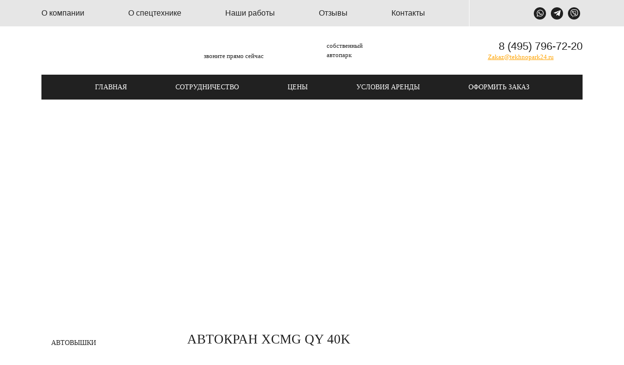

--- FILE ---
content_type: text/html; charset=UTF-8
request_url: http://www.tekhnopark24.ru/avtokran-xcmg-qy-40k/
body_size: 24113
content:
<!doctype html>

<html lang="ru">

	<head>
		<meta charset="UTF-8">
		<title>Аренда автокрана XCMG QY 40K | Заказать кран XCMG в Москве</title>
		<script>(function(w,d,u){w.readyQ=[];w.bindReadyQ=[];function p(x,y){if(x=="ready"){w.bindReadyQ.push(y);}else{w.readyQ.push(x);}};var a={ready:p,bind:p};w.$=w.jQuery=function(f){if(f===d||f===u){return a}else{p(f)}}})(window,document)</script>

		<meta http-equiv="x-ua-compatible" content="IE=edge">
		<meta name="viewport" content="width=device-width, initial-scale=1, shrink-to-fit=no">

		<link rel="stylesheet" href="/134ca40d72157551ebf2cdd87971e29b.css" type="text/css">
		<!-- Fonts -->
		<link href="https://fonts.googleapis.com/css?family=Open+Sans:300,300i,400,400i,600,600i,700,700i,800,800i" rel="stylesheet">
		<script defer src="https://use.fontawesome.com/releases/v5.2.0/js/all.js" integrity="sha384-4oV5EgaV02iISL2ban6c/RmotsABqE4yZxZLcYMAdG7FAPsyHYAPpywE9PJo+Khy" crossorigin="anonymous"></script>

		<meta name="theme-color" content="#000000">

		<meta name="copyright" lang="ru" content="tekhnopark24.ru"><meta name="author" content="tekhnopark24.ru"><meta name="description" content="Заказать услуги автокрана XCMG QY 40K с грузоподъемностью 40 тонн и гуськом 15 метров в Москве и Московской области."><meta name="keywords" content="аренда, автокран, XCMG, гусек 15 метров, кран, XCMG QY 40K, QY 40K, телескопический, стрела телескопическая, грузоподъемность 40 тонн,">		<meta property="og:title" content="Автокран XCMG QY 40K" />
		<meta property="og:type" content="article" />
		<meta property="og:url" content="http://www.tekhnopark24.ru/avtokran-xcmg-qy-40k/" />

		<link rel='stylesheet' id='wp-block-library-css'  href='http://www.tekhnopark24.ru/wp-includes/css/dist/block-library/style.min.css' type='text/css' media='all' />
<link rel='stylesheet' id='jquery-fancybox-css'  href='http://www.tekhnopark24.ru/data/plugins/wp-fancybox-3/assets/css/jquery.fancybox.min.css' type='text/css' media='screen' />
<script type='text/javascript' src='http://www.tekhnopark24.ru/data/themes/ThemeFrame/assets/lib/jquery/dist/full/jquery-3.3.1.min.js'></script>
<script type='text/javascript' src='http://www.tekhnopark24.ru/data/themes/ThemeFrame/assets/lib/jquery.arcticmodal-0.3.min.js'></script>
<script type='text/javascript' src='http://www.tekhnopark24.ru/data/themes/ThemeFrame/assets/js/admin/mailer.scripts.js'></script>
<script type='text/javascript' src='http://www.tekhnopark24.ru/data/themes/ThemeFrame/assets/lib/Inputmask-4.x/dist/min/jquery.inputmask.bundle.min.js'></script>
<script type='text/javascript'>
var iwArgsNoRightClick = {"rightclick":"Y","draganddrop":"Y"};
</script>
<script type='text/javascript' src='http://www.tekhnopark24.ru/data/plugins/image-watermark/js/no-right-click.js'></script>
<link rel='prev' title='Экскаватор-погрузчик JCB 3 CX SUPER' href='http://www.tekhnopark24.ru/ekskavator-pogruzchik-jcb-3-cx-super/' />
<link rel='next' title='Автокран TADANO TR100M-1 Японский' href='http://www.tekhnopark24.ru/avtokran-tadano-tr100m-1-yaponskij/' />

	</head>

	<body class="post-template-default single single-post postid-473 single-format-standard">

	<header>
		<div class="header-t">
			<div class="container">
				<div class="row align-items-center justify-content-between m-0">
				<a href="#" class="toggle-menu"><span></span></a>

					<menu class="row m-0 menu1">
					<a href="http://www.tekhnopark24.ru/o-kompanii/">О компании</a><a href="http://www.tekhnopark24.ru/o-spetstehnike/">О спецтехнике</a><a href="http://www.tekhnopark24.ru/nashi-raboty/">Наши работы</a><a href="http://www.tekhnopark24.ru/otzyvy/">Отзывы</a><a href="http://www.tekhnopark24.ru/kontakty/">Контакты</a>					</menu>

					<div class="social row m-0">
						<a href="https://wa.me/79663648734"><i class="fab fa-whatsapp"></i></a>
						<a href=""><i class="fab fa-telegram-plane"></i></a>
						<a href="viber://chat?number=79663648734"><i class="fab fa-viber"></i></a>
					</div>
				</div>
			</div>
		</div>
		<div class="header-m">
			<div class="container">
				<div class="row m-0 align-items-center justify-content-between">
					<a href="/" class="col-lg-3 col-md-3 col-sm-6 img pl-0">
						<img src="/data/themes/ThemeFrame/assets/images/logo.png" alt="">
					</a>
					<div class="col-lg-3 col-md-4 col-sm-6 item1">
						<img src="/data/themes/ThemeFrame/assets/images/icon1.png" alt="">
						<small>звоните прямо сейчас</small>
					</div>
					<div class="col-lg-3 col-md-4 col-sm-6 item2 row align-items-start">
						<img src="/data/themes/ThemeFrame/assets/images/icon3.png" alt="">
						<small>собственный <br>автопарк</small>
					</div>
					<div class="col-lg-3 col-md-12 col-sm-6 item3 pr-0 text-right">
						<img src="/data/themes/ThemeFrame/assets/images/icon2.png" alt="">
						<a href="tel:84957967220" class="tel telefon_callibri">8 (495) 796-72-20</a>						<div class="text-left"><a href="mailto:Zakaz@tekhnopark24.ru" class="email">Zakaz@tekhnopark24.ru</a></div>
					</div>
				</div>
			</div>
		</div>
		<div class="header-b">
			<div class="container">
				<menu class="row justify-content-center m-0">
					<a href="/">Главная</a><a href="http://www.tekhnopark24.ru/sotrudnithestvo">Сотрудничество</a><a href="http://www.tekhnopark24.ru/tseny/">Цены</a><a href="http://www.tekhnopark24.ru/usloviya-arendy/">Условия аренды</a><a href="http://tekhnopark24.ru#home-order">Оформить заказ</a>				</menu>
			</div>
		</div>
	</header>

	<section class="header-fixed">
		<a href="#" class="toggle-menu"><span></span></a>
		<menu class="item1">
			<div class="container">

				<nav class="row justify-content-between m-0">
					<a href="http://www.tekhnopark24.ru/o-kompanii/">О компании</a><a href="http://www.tekhnopark24.ru/o-spetstehnike/">О спецтехнике</a><a href="http://www.tekhnopark24.ru/nashi-raboty/">Наши работы</a><a href="http://www.tekhnopark24.ru/otzyvy/">Отзывы</a><a href="http://www.tekhnopark24.ru/kontakty/">Контакты</a>					<a href="tel:84957967220" class="tel telefon_callibri">8 (495) 796-72-20</a>				</nav>

			</div>
		</menu>
		<menu class="item2">
			<div class="container">
				<nav class="row justify-content-between m-0 align-items-center">
					<a href="/">Главная</a><a href="http://www.tekhnopark24.ru/sotrudnithestvo">Сотрудничество</a><a href="http://www.tekhnopark24.ru/tseny/">Цены</a><a href="http://www.tekhnopark24.ru/usloviya-arendy/">Условия аренды</a><a href="http://tekhnopark24.ru#home-order">Оформить заказ</a>					<div class="social row m-0">
						<a href="https://wa.me/79663648734"><i class="fab fa-whatsapp"></i></a>
						<a href=""><i class="fab fa-telegram-plane"></i></a>
						<a href="viber://chat?number=79663648734"><i class="fab fa-viber"></i></a>
					</div>
				</nav>
			</div>
		</menu>
		<div class="menu2">
			<div class="block1">
				<a href="/">Главная</a><a href="http://www.tekhnopark24.ru/sotrudnithestvo">Сотрудничество</a><a href="http://www.tekhnopark24.ru/tseny/">Цены</a><a href="http://www.tekhnopark24.ru/usloviya-arendy/">Условия аренды</a><a href="http://tekhnopark24.ru#home-order">Оформить заказ</a>				<a href="tel:84957967220" class="tel telefon_callibri">8 (495) 796-72-20</a>			</div>
			<div class="block2">
				<a href="/">Главная</a><a href="http://www.tekhnopark24.ru/sotrudnithestvo">Сотрудничество</a><a href="http://www.tekhnopark24.ru/tseny/">Цены</a><a href="http://www.tekhnopark24.ru/usloviya-arendy/">Условия аренды</a><a href="http://tekhnopark24.ru#home-order">Оформить заказ</a>				<div class="social row m-0">
					<a href="https://wa.me/79663648734"><i class="fab fa-whatsapp"></i></a>
					<a href=""><i class="fab fa-telegram"></i></a>
					<a href="viber://chat?number=79663648734"><i class="fab fa-viber"></i></a>
				</div>
			</div>
		</div>
	</section>

	<section class="main-slider">

		<div class="slide">
			<div style="background-image: url(/data/themes/ThemeFrame/assets/images/1__1.jpg);"></div>
		</div>

		<div class="slide">
			<div style="background-image: url(/data/themes/ThemeFrame/assets/images/2__1.jpg);"></div>
		</div>

		<div class="slide">
			<div style="background-image: url(/data/themes/ThemeFrame/assets/images/3__1.jpg);"></div>
		</div>

		<div class="slide">
			<div style="background-image: url(/data/themes/ThemeFrame/assets/images/4__1.jpg);"></div>
		</div>

		<div class="slide">
			<div style="background-image: url(/data/themes/ThemeFrame/assets/images/5__1.jpg);"></div>
		</div>

		<div class="slide">
			<div style="background-image: url(/data/themes/ThemeFrame/assets/images/6__1.jpg);"></div>
		</div>

		<div class="slide">
			<div style="background-image: url(/data/themes/ThemeFrame/assets/images/7__1.jpg);"></div>
		</div>

		<div class="slide">
			<div style="background-image: url(/data/themes/ThemeFrame/assets/images/8__1.jpg);"></div>
		</div>

	</section>

	<section class="content full">
		<div class="container">
			<div class="row">
				
			<div class="col cat-wrap">
				<div class="category">
													<div class="item"><a href="/avtovyshki">Автовышки</a></div>
																<div class="item active"><a href="/avtokrany">Автокраны</a></div>
																<div class="item"><a href="/krany-manipulyatory">Краны манипуляторы</a></div>
																<div class="item"><a href="/traktora">Трактора</a></div>
																<div class="item"><a href="/ekskavatory">Экскаваторы</a></div>
																<div class="item"><a href="/gruzoperevozki">Грузоперевозки</a></div>
																<div class="item"><a href="/yamobury">Ямобуры</a></div>
																<div class="item"><a href="/kompressory">Компрессоры</a></div>
																<div class="item"><a href="/mashiny-prikrytiya">Машины прикрытия</a></div>
																<div class="item double"><a href="/vyvoz-musora-othodov-i-snega">Вывоз мусора, отходов и снега</a></div>
								
				</div>

				<a href="/kalkulyator" class="calc1 row m-0 justify-content-center align-items-center">
					<img src="/data/themes/ThemeFrame/assets/images/calc1.png">
					<div class="title">КАЛЬКУЛЯТОР СТОИМОСТИ СПЕЦТЕХНИКИ</div>
				</a>

				<a href="/vyvoz-musora-othodov-i-snega" class="calc2 row m-0 justify-content-center align-items-center">
					<img src="/data/themes/ThemeFrame/assets/images/calc2.png">
					<div class="title">расчет стоимости вывоза мусора, отходов и снега</div>
				</a>

			</div>

						
			<div class="col pl-4  tovar" style="overflow:auto;">
				<h1 class="h1">
					Автокран XCMG QY 40K				</h1>
				
			<div class="row">
				<div class="slider1-wrap col-md-10">
					<div class="slider1">

					
								<div class="slide">
									<div style="background-image: url(http://www.tekhnopark24.ru/data/uploads/2018/07/XCMG-QY-40K-400x350.jpg);"></div>
								</div>

								
					</div>
				</div>

				<div class="slider2-wrap col-md-2">

					<i class="fa fa-caret-up nav-l"></i>
					<i class="fa fa-caret-down nav-r"></i>

					<div class="slider2">
					
								<div class="slide">
									<div style="background-image: url(http://www.tekhnopark24.ru/data/uploads/2018/07/XCMG-QY-40K-290x310.jpg);"></div>
								</div>

													</div>
				</div>

			</div>


			
	<div class="row details align-items-end justify-content-between">

		<div class="col-lg-7">

			<div class="block1 row m-0">
				<div class="col-sm-4"><small>Смена (7 + 1)<br> без НДС</small></div>
				<div class="col-sm-4"><small>За 1 час работы<br> без НДС</small></div>
												<div class="col-sm-4"><small>За 1 км<br> за МКАД</small></div>
							
			</div>

			<div class="block2 row m-0">

				
				<div class="col-sm-4">цена <span>28000 р.</span></div>
											<div class="col-sm-4"><span>3500 р.</span></div>
							
												<div class="col-sm-4"><span><span>200 р.</span></span></div>
							
			</div>

		</div>

		<div class="col-lg-4 text-right">
			<a href="javascript:void(0);" class="btn btn--orange modal-window" data-modal="order-vehicle-form" data-postid="473">Заказать</a>
		</div>

	</div>



	<div class="row info">
		<div class="col-lg-6">

			<div class="block1">

											<p><b>Характеристики техники:</b></p>
							
										<div>
											<b>Тип стрелы: </b>
											телескопический										</div>

									
										<div>
											<b>Шасси: </b>
											XCMG										</div>

									
										<div>
											<b>Модель крана: </b>
											QY 40K										</div>

									
										<div>
											<b>Длина стрелы, м: </b>
											40										</div>

									
										<div>
											<b>Грузоподъемность стрелы, т: </b>
											40										</div>

									
			</div>

			<div class="block1">

											<p><b>Массогабаритная характеристика:</b></p>
							
										<div>
											<b>Масса, т: </b>
											34										</div>

									
										<div>
											<b>Транспортные габариты (Д х Ш х В), м: </b>
											12х2,5х3,4										</div>

									
			</div>

		</div>

		<div class="col-lg-6 mt-5">

							<div class="option">
						<b>Дополнительная информация:</b>
						<ul>

																<li>Гусек 15 метров</li>
																			<li>Аналог Liebherr LTM 1030</li>
									
						</ul>
					</div>
					
		</div>

	</div>

	</div>
		</div>
	</section>



	<footer class="row justify-content-center">
		<div class="footer-l full">
			<div class="logo">
				<img src="/data/themes/ThemeFrame/assets/images/logo.png" alt="">
			</div>
			<b>24 часа</b>
			<a href="tel:84957967220" class="tel telefon_callibri">8 (495) 796-72-20</a>			<div class="block">
				<a href="mailto:Zakaz@tekhnopark24.ru">Zakaz@tekhnopark24.ru</a>			</div>
			<b>Реквизиты</b>
			<div class="docs">
				<div class="pdf">
					<img src="/data/themes/ThemeFrame/assets/images/pdf.png" alt="">
					<a href="/files/_media/requisites.pdf">Скачать реквизиты</a>
				</div>
				<div class="doc">
					<img src="/data/themes/ThemeFrame/assets/images/doc.png" alt="">
					<a href="/files/_media/requisites.docx">Скачать реквизиты</a>
				</div>
			</div>
			<a href="/privacy-policy" class="politika">Политика обработки персональных данных</a>
			<style>small.copy span{display:inline-block;margin-bottom:0;}</style>
			<small class="copy">
				<div itemscope itemtype="http://schema.org/CreativeWork">
						&copy; <span itemtype="http://schema.org/Organization" itemscope="" itemprop="copyrightHolder" >
									<span itemprop="name">&laquo;tekhnopark24.ru&raquo;</span>
									<span itemprop="address" style="display:none;">&laquo;tekhnopark24.ru&raquo;</span>
									<span itemprop="telephone" style="display:none;">8 (495) 796-72-20</span>
								</span>,
								<span class="_schemaOrg _schemaCopyrightYear" itemprop="copyrightYear">2015 &ndash; 2026</span>
								<span itemprop="description" style="display:none;"></span>
							</div>				Разработка и дизайн <a href="">24-pro.ru</a>
			</small>
		</div>
		<div class="footer-r full">
			<div class="block">
				<div class="row">
					<div class="col-lg-6 col-md-12">
						<a href="/" class="fiz"><span>Физическим лицам</span></a>
						<a href="/yuridicheskim-litsam" class="ur"><span>Юридическим лицам</span></a>
					</div>
					<div class="col-lg-6 col-md-12">
						<div class="sms">
							<img src="/data/themes/ThemeFrame/assets/images/icon5.png" alt="" class="mr-1">
							<a href="javacript:void(0);" class="modal-window" data-modal="sms-order" data-postid="1">SMS заказ</a>
						</div>
						<a href="javacript:void(0);" class="btn btn--yellow modal-window" data-modal="order-vehicle-form" data-postid="1">Оформить заявку</a>
					</div>
				</div>
			</div>
			<div class="block menu">

				<a href="/"><span>Главная</span></a><a href="http://www.tekhnopark24.ru/sotrudnithestvo"><span>Сотрудничество</span></a><a href="http://www.tekhnopark24.ru/tseny/"><span>Цены</span></a><a href="http://www.tekhnopark24.ru/usloviya-arendy/"><span>Условия аренды</span></a><a class="last" href="http://tekhnopark24.ru#home-order"><span>Оформить заказ</span></a>
				<b>Технопарк24</b>

				<a href="http://www.tekhnopark24.ru/o-kompanii/"><span>О компании</span></a><a href="http://www.tekhnopark24.ru/o-spetstehnike/"><span>О спецтехнике</span></a><a href="http://www.tekhnopark24.ru/nashi-raboty/"><span>Наши работы</span></a><a href="http://www.tekhnopark24.ru/otzyvy/"><span>Отзывы</span></a><a class="last" href="http://www.tekhnopark24.ru/kontakty/"><span>Контакты</span></a>
				<b>Спецтехника в аренду</b>

												<a href="/avtovyshki"><span>Автовышки</span></a>
																<a href="/avtokrany"><span>Автокраны</span></a>
																<a href="/vyvoz-musora-othodov-i-snega"><span>Вывоз мусора, отходов и снега</span></a>
																<a href="/gruzoperevozki"><span>Грузоперевозки</span></a>
																<a href="/kompressory"><span>Компрессоры</span></a>
																<a href="/krany-manipulyatory"><span>Краны манипуляторы</span></a>
																<a href="/mashiny-prikrytiya"><span>Машины прикрытия</span></a>
																<a href="/traktora"><span>Трактора</span></a>
																<a href="/ekskavatory"><span>Экскаваторы</span></a>
																<a href="/yamobury"><span>Ямобуры</span></a>
								
				<b>Почитать</b>
				<a href="/stati"><span>Статьи</span></a>
				<a href="/novosti"><span>Новости</span></a>
				<a href="/faq" class="last"><span>Частые вопросы</span></a>

				<b>Медиа</b>
				<a href="/nashi-raboty" class="last"><span>Фотогалерея</span></a>

				<b>Прочие услуги</b>
				<a href="/aktsii"><span>Скидки и акции</span></a>
				<a href="/vladeltsam-spetstehniki" class="last"><span>Владельцам спецтехники</span></a>

			</div>
			<div class="block">
				<div class="social">

					<a href="mailto:Zakaz@tekhnopark24.ru">
						<img src="/data/themes/ThemeFrame/assets/images/s1.png" alt="">
						<span>Zakaz@tekhnopark24.ru</span>
					</a>

					<a href="https://vk.com/tekhnopark24">
						<img src="/data/themes/ThemeFrame/assets/images/s2.png" alt="">
						<span>tekhnopark24</span>
					</a>
					<!--
					<a href="">
						<img src="/data/themes/ThemeFrame/assets/images/s5.png" alt="">
						<span>Tpark24@yandex.ru</span>
					</a>

					<a href="">
						<img src="/data/themes/ThemeFrame/assets/images/s7.png" alt="">
						<span>Tpark24@yandex.ru</span>
					</a>
					-->

				</div>
			</div>
		</div>
	</footer>

	<div class="scroll">
		<i class="fa fa-chevron-up" aria-hidden="true"></i>
	</div>

	<script type="text/javascript" async > (function (d, w, c) { (w[c] = w[c] || []).push(function() { try { w.yaCounter44351383 = new Ya.Metrika({ id:44351383, clickmap:true, trackLinks:true, accurateTrackBounce:true, webvisor:true }); } catch(e) { } }); var n = d.getElementsByTagName("script")[0], s = d.createElement("script"), f = function () { n.parentNode.insertBefore(s, n); }; s.type = "text/javascript"; s.async = true; s.src = "https://mc.yandex.ru/metrika/watch.js"; if (w.opera == "[object Opera]") { d.addEventListener("DOMContentLoaded", f, false); } else { f(); } })(document, window, "yandex_metrika_callbacks"); </script> <noscript><div><img src="https://mc.yandex.ru/watch/44351383" style="position:absolute; left:-9999px;" alt="" /></div></noscript><script type="text/javascript" async>
							<!--
								document.write("<a href='//www.liveinternet.ru/click' "+"target=_blank style=display:none;><img src='//counter.yadro.ru/hit?t44.7;r"+escape(document.referrer)+((typeof(screen)=="undefined")?"":";s"+screen.width+"*"+screen.height+"*"+(screen.colorDepth?screen.colorDepth:screen.pixelDepth))+";u"+escape(document.URL)+";h"+escape(document.title.substring(0,80))+";"+Math.random()+"' alt='' title='LiveInternet' "+"border='0' width='0' height='0'><\/a>")//
							-->
						</script><script type='text/javascript' src='http://www.tekhnopark24.ru/data/themes/ThemeFrame/assets/lib/slick/slick.min.js'></script>
<script type='text/javascript' src='http://www.tekhnopark24.ru/data/themes/ThemeFrame/assets/lib/popper/dist/umd/popper.min.js'></script>
<script type='text/javascript' src='http://www.tekhnopark24.ru/data/themes/ThemeFrame/assets/lib/bootstrap/dist/js/bootstrap.min.js'></script>
<script type='text/javascript' src='http://www.tekhnopark24.ru/data/themes/ThemeFrame/assets/js/frontend/scripts.js'></script>
<script type='text/javascript' src='http://www.tekhnopark24.ru/data/plugins/wp-fancybox-3/assets/js/jquery.fancybox.min.js'></script>
<script type="text/javascript">
  try {
    jQuery(document).ready(function () {
      var e = jQuery('a[href*=".jpg"]:not(.nolightbox,li.nolightbox>a), area[href*=".jpg"]:not(.nolightbox), a[href*=".jpeg"]:not(.nolightbox,li.nolightbox>a), area[href*=".jpeg"]:not(.nolightbox), a[href*=".png"]:not(.nolightbox,li.nolightbox>a), area[href*=".png"]:not(.nolightbox)'); e.on('click', function() {jQuery.fancybox.open( e, {loop: true,margin: [44,0],keyboard: true,arrows: true,infobar: false,toolbar: false,buttons: ['close'],protect:false,modal:false,animationEffect: 'zoom',transitionEffect: 'slide',autoFocus: false,backFocus: false,trapFocus: false,fullScreen: { autoStart: false },touch: { vertical: false, momentum: false},slideShow: { autoStart: false, speed: 400},thumbs: { autoStart: false, momentum: false},clickContent: function(current, event) {return current.type === "image" ? "zoom" : false},clickSlide: "close",clickOutside: "close",dblclickContent: "false",dblclickSlide: "false",dblclickOutside: "false",mobile: {  preventCaptionOverlap: false, idleTime: false,clickContent: function(current, event) { return current.type === "image" ? "toggleControls" : "close"},clickSlide: function(current, event) { return current.type === "image" ? "toggleControls" : "close"},dblclickContent: function(current, event) { return current.type === "image" ? "zoom" : false},dblclickSlide: function(current, event) { return current.type === "image" ? "zoom" : false}},lang : 'default',
	i18n : {
		'default' : {
			CLOSE       : 'Закрыть',
			NEXT        : 'Вперед',
			PREV        : 'Назад',
			ERROR       : 'The requested content cannot be loaded. Please try again later.',
			PLAY_START  : 'Запустить слайдшоу',
			PLAY_STOP   : 'Остановить слайдшоу',
			FULL_SCREEN : 'Полный экран',
			THUMBS      : 'Миниатюры',
		    SHARE       : 'Поделиться',
		},
	}}, e.index( this ));
	return false;})})
  } catch (e) {
    console.log('Error:' + e)
  }
</script>


	</body>
</html>


--- FILE ---
content_type: text/css
request_url: http://www.tekhnopark24.ru/134ca40d72157551ebf2cdd87971e29b.css
body_size: 248408
content:
::-webkit-input-placeholder{color:#222;opacity:1}:-moz-placeholder,::-moz-placeholder{color:#222;opacity:1}:-ms-input-placeholder{color:#222;opacity:1}article,aside,audio,body,canvas,caption,details,div,em,figure,footer,form,header,html,i,iframe,img,label,li,menu,nav,object,ol,p,section,span,summary,table,tbody,td,tfoot,th,thead,time,tr,ul,video{margin:0;padding:0;border:0;outline:0;font-size:100%;font-weight:400;vertical-align:baseline;background:0 0}b,h1,h2,h3,h4,h5,h6{margin:0;padding:0;border:0;outline:0;font-size:100%;vertical-align:baseline;background:0 0}article,aside,details,figure,footer,header,hr,menu,nav,section{display:block}ul{list-style:none}a,a:active,a:visited{vertical-align:baseline;text-decoration:none;outline:0}b{font-weight:700}table{border-collapse:collapse;border-spacing:0}h1,h2,h3,h4,h5,h6{font-weight:400}hr{height:1px;border:0;border-top:1px solid #ccc;margin:1em 0;padding:0}button,input,select,textarea{outline:0;border:0}:root {  --blue: #007bff;  --indigo: #6610f2;  --purple: #6f42c1;  --pink: #e83e8c;  --red: #dc3545;  --orange: #fd7e14;  --yellow: #ffc107;  --green: #28a745;  --teal: #20c997;  --cyan: #17a2b8;  --white: #fff;  --gray: #6c757d;  --gray-dark: #343a40;  --primary: #007bff;  --secondary: #6c757d;  --success: #28a745;  --info: #17a2b8;  --warning: #ffc107;  --danger: #dc3545;  --light: #f8f9fa;  --dark: #343a40;  --breakpoint-xs: 0;  --breakpoint-sm: 576px;  --breakpoint-md: 768px;  --breakpoint-lg: 992px;  --breakpoint-xl: 1200px;  --font-family-sans-serif: -apple-system, BlinkMacSystemFont, "Segoe UI", Roboto, "Helvetica Neue", Arial, sans-serif, "Apple Color Emoji", "Segoe UI Emoji", "Segoe UI Symbol";  --font-family-monospace: SFMono-Regular, Menlo, Monaco, Consolas, "Liberation Mono", "Courier New", monospace;}*,*::before,*::after {  box-sizing: border-box;}html {  font-family: sans-serif;  line-height: 1.15;  -webkit-text-size-adjust: 100%;  -ms-text-size-adjust: 100%;  -ms-overflow-style: scrollbar;  -webkit-tap-highlight-color: transparent;}@-ms-viewport {  width: device-width;}article, aside, dialog, figcaption, figure, footer, header, hgroup, main, nav, section {  display: block;}body {  margin: 0;  font-family: -apple-system, BlinkMacSystemFont, "Segoe UI", Roboto, "Helvetica Neue", Arial, sans-serif, "Apple Color Emoji", "Segoe UI Emoji", "Segoe UI Symbol";  font-size: 1rem;  font-weight: 400;  line-height: 1.5;  color: #212529;  text-align: left;  background-color: #fff;}[tabindex="-1"]:focus {  outline: 0 !important;}hr {  box-sizing: content-box;  height: 0;  overflow: visible;}h1, h2, h3, h4, h5, h6 {  margin-top: 0;  margin-bottom: 0.5rem;}p {  margin-top: 0;  margin-bottom: 1rem;}abbr[title],abbr[data-original-title] {  text-decoration: underline;  -webkit-text-decoration: underline dotted;  text-decoration: underline dotted;  cursor: help;  border-bottom: 0;}address {  margin-bottom: 1rem;  font-style: normal;  line-height: inherit;}ol,ul,dl {  margin-top: 0;  margin-bottom: 1rem;}ol ol,ul ul,ol ul,ul ol {  margin-bottom: 0;}dt {  font-weight: 700;}dd {  margin-bottom: .5rem;  margin-left: 0;}blockquote {  margin: 0 0 1rem;}dfn {  font-style: italic;}b,strong {  font-weight: bolder;}small {  font-size: 80%;}sub,sup {  position: relative;  font-size: 75%;  line-height: 0;  vertical-align: baseline;}sub {  bottom: -.25em;}sup {  top: -.5em;}a {  color: #007bff;  text-decoration: none;  background-color: transparent;  -webkit-text-decoration-skip: objects;}a:hover {  color: #0056b3;  text-decoration: underline;}a:not([href]):not([tabindex]) {  color: inherit;  text-decoration: none;}a:not([href]):not([tabindex]):hover, a:not([href]):not([tabindex]):focus {  color: inherit;  text-decoration: none;}a:not([href]):not([tabindex]):focus {  outline: 0;}pre,code,kbd,samp {  font-family: monospace, monospace;  font-size: 1em;}pre {  margin-top: 0;  margin-bottom: 1rem;  overflow: auto;  -ms-overflow-style: scrollbar;}figure {  margin: 0 0 1rem;}img {  vertical-align: middle;  border-style: none;}svg:not(:root) {  overflow: hidden;}table {  border-collapse: collapse;}caption {  padding-top: 0.75rem;  padding-bottom: 0.75rem;  color: #6c757d;  text-align: left;  caption-side: bottom;}th {  text-align: inherit;}label {  display: inline-block;  margin-bottom: .5rem;}button {  border-radius: 0;}button:focus {  outline: 1px dotted;  outline: 5px auto -webkit-focus-ring-color;}input,button,select,optgroup,textarea {  margin: 0;  font-family: inherit;  font-size: inherit;  line-height: inherit;}button,input {  overflow: visible;}button,select {  text-transform: none;}button,html [type="button"],[type="reset"],[type="submit"] {  -webkit-appearance: button;}button::-moz-focus-inner,[type="button"]::-moz-focus-inner,[type="reset"]::-moz-focus-inner,[type="submit"]::-moz-focus-inner {  padding: 0;  border-style: none;}input[type="radio"],input[type="checkbox"] {  box-sizing: border-box;  padding: 0;}input[type="date"],input[type="time"],input[type="datetime-local"],input[type="month"] {  -webkit-appearance: listbox;}textarea {  overflow: auto;  resize: vertical;}fieldset {  min-width: 0;  padding: 0;  margin: 0;  border: 0;}legend {  display: block;  width: 100%;  max-width: 100%;  padding: 0;  margin-bottom: .5rem;  font-size: 1.5rem;  line-height: inherit;  color: inherit;  white-space: normal;}progress {  vertical-align: baseline;}[type="number"]::-webkit-inner-spin-button,[type="number"]::-webkit-outer-spin-button {  height: auto;}[type="search"] {  outline-offset: -2px;  -webkit-appearance: none;}[type="search"]::-webkit-search-cancel-button,[type="search"]::-webkit-search-decoration {  -webkit-appearance: none;}::-webkit-file-upload-button {  font: inherit;  -webkit-appearance: button;}output {  display: inline-block;}summary {  display: list-item;  cursor: pointer;}template {  display: none;}[hidden] {  display: none !important;}h1, h2, h3, h4, h5, h6,.h1, .h2, .h3, .h4, .h5, .h6 {  margin-bottom: 0.5rem;  font-family: inherit;  font-weight: 500;  line-height: 1.2;  color: inherit;}h1, .h1 {  font-size: 2.5rem;}h2, .h2 {  font-size: 2rem;}h3, .h3 {  font-size: 1.75rem;}h4, .h4 {  font-size: 1.5rem;}h5, .h5 {  font-size: 1.25rem;}h6, .h6 {  font-size: 1rem;}.lead {  font-size: 1.25rem;  font-weight: 300;}.display-1 {  font-size: 6rem;  font-weight: 300;  line-height: 1.2;}.display-2 {  font-size: 5.5rem;  font-weight: 300;  line-height: 1.2;}.display-3 {  font-size: 4.5rem;  font-weight: 300;  line-height: 1.2;}.display-4 {  font-size: 3.5rem;  font-weight: 300;  line-height: 1.2;}hr {  margin-top: 1rem;  margin-bottom: 1rem;  border: 0;  border-top: 1px solid rgba(0, 0, 0, 0.1);}small,.small {  font-size: 80%;  font-weight: 400;}mark,.mark {  padding: 0.2em;  background-color: #fcf8e3;}.list-unstyled {  padding-left: 0;  list-style: none;}.list-inline {  padding-left: 0;  list-style: none;}.list-inline-item {  display: inline-block;}.list-inline-item:not(:last-child) {  margin-right: 0.5rem;}.initialism {  font-size: 90%;  text-transform: uppercase;}.blockquote {  margin-bottom: 1rem;  font-size: 1.25rem;}.blockquote-footer {  display: block;  font-size: 80%;  color: #6c757d;}.blockquote-footer::before {  content: "\2014 \00A0";}.img-fluid {  max-width: 100%;  height: auto;}.img-thumbnail {  padding: 0.25rem;  background-color: #fff;  border: 1px solid #dee2e6;  border-radius: 0.25rem;  max-width: 100%;  height: auto;}.figure {  display: inline-block;}.figure-img {  margin-bottom: 0.5rem;  line-height: 1;}.figure-caption {  font-size: 90%;  color: #6c757d;}code,kbd,pre,samp {  font-family: SFMono-Regular, Menlo, Monaco, Consolas, "Liberation Mono", "Courier New", monospace;}code {  font-size: 87.5%;  color: #e83e8c;  word-break: break-word;}a > code {  color: inherit;}kbd {  padding: 0.2rem 0.4rem;  font-size: 87.5%;  color: #fff;  background-color: #212529;  border-radius: 0.2rem;}kbd kbd {  padding: 0;  font-size: 100%;  font-weight: 700;}pre {  display: block;  font-size: 87.5%;  color: #212529;}pre code {  font-size: inherit;  color: inherit;  word-break: normal;}.pre-scrollable {  max-height: 340px;  overflow-y: scroll;}.container {  width: 100%;  padding-right: 15px;  padding-left: 15px;  margin-right: auto;  margin-left: auto;}@media (min-width: 576px) {  .container {    max-width: 540px;  }}@media (min-width: 768px) {  .container {    max-width: 720px;  }}@media (min-width: 992px) {  .container {    max-width: 960px;  }}@media (min-width: 1200px) {  .container {    max-width: 1140px;  }}.container-fluid {  width: 100%;  padding-right: 15px;  padding-left: 15px;  margin-right: auto;  margin-left: auto;}.row {  display: -webkit-box;  display: -ms-flexbox;  display: flex;  -ms-flex-wrap: wrap;  flex-wrap: wrap;  margin-right: -15px;  margin-left: -15px;}.no-gutters {  margin-right: 0;  margin-left: 0;}.no-gutters > .col,.no-gutters > [class*="col-"] {  padding-right: 0;  padding-left: 0;}.col-1, .col-2, .col-3, .col-4, .col-5, .col-6, .col-7, .col-8, .col-9, .col-10, .col-11, .col-12, .col,.col-auto, .col-sm-1, .col-sm-2, .col-sm-3, .col-sm-4, .col-sm-5, .col-sm-6, .col-sm-7, .col-sm-8, .col-sm-9, .col-sm-10, .col-sm-11, .col-sm-12, .col-sm,.col-sm-auto, .col-md-1, .col-md-2, .col-md-3, .col-md-4, .col-md-5, .col-md-6, .col-md-7, .col-md-8, .col-md-9, .col-md-10, .col-md-11, .col-md-12, .col-md,.col-md-auto, .col-lg-1, .col-lg-2, .col-lg-3, .col-lg-4, .col-lg-5, .col-lg-6, .col-lg-7, .col-lg-8, .col-lg-9, .col-lg-10, .col-lg-11, .col-lg-12, .col-lg,.col-lg-auto, .col-xl-1, .col-xl-2, .col-xl-3, .col-xl-4, .col-xl-5, .col-xl-6, .col-xl-7, .col-xl-8, .col-xl-9, .col-xl-10, .col-xl-11, .col-xl-12, .col-xl,.col-xl-auto {  position: relative;  width: 100%;  min-height: 1px;  padding-right: 15px;  padding-left: 15px;}.col {  -ms-flex-preferred-size: 0;  flex-basis: 0;  -webkit-box-flex: 1;  -ms-flex-positive: 1;  flex-grow: 1;  max-width: 100%;}.col-auto {  -webkit-box-flex: 0;  -ms-flex: 0 0 auto;  flex: 0 0 auto;  width: auto;  max-width: none;}.col-1 {  -webkit-box-flex: 0;  -ms-flex: 0 0 8.333333%;  flex: 0 0 8.333333%;  max-width: 8.333333%;}.col-2 {  -webkit-box-flex: 0;  -ms-flex: 0 0 16.666667%;  flex: 0 0 16.666667%;  max-width: 16.666667%;}.col-3 {  -webkit-box-flex: 0;  -ms-flex: 0 0 25%;  flex: 0 0 25%;  max-width: 25%;}.col-4 {  -webkit-box-flex: 0;  -ms-flex: 0 0 33.333333%;  flex: 0 0 33.333333%;  max-width: 33.333333%;}.col-5 {  -webkit-box-flex: 0;  -ms-flex: 0 0 41.666667%;  flex: 0 0 41.666667%;  max-width: 41.666667%;}.col-6 {  -webkit-box-flex: 0;  -ms-flex: 0 0 50%;  flex: 0 0 50%;  max-width: 50%;}.col-7 {  -webkit-box-flex: 0;  -ms-flex: 0 0 58.333333%;  flex: 0 0 58.333333%;  max-width: 58.333333%;}.col-8 {  -webkit-box-flex: 0;  -ms-flex: 0 0 66.666667%;  flex: 0 0 66.666667%;  max-width: 66.666667%;}.col-9 {  -webkit-box-flex: 0;  -ms-flex: 0 0 75%;  flex: 0 0 75%;  max-width: 75%;}.col-10 {  -webkit-box-flex: 0;  -ms-flex: 0 0 83.333333%;  flex: 0 0 83.333333%;  max-width: 83.333333%;}.col-11 {  -webkit-box-flex: 0;  -ms-flex: 0 0 91.666667%;  flex: 0 0 91.666667%;  max-width: 91.666667%;}.col-12 {  -webkit-box-flex: 0;  -ms-flex: 0 0 100%;  flex: 0 0 100%;  max-width: 100%;}.order-first {  -webkit-box-ordinal-group: 0;  -ms-flex-order: -1;  order: -1;}.order-last {  -webkit-box-ordinal-group: 14;  -ms-flex-order: 13;  order: 13;}.order-0 {  -webkit-box-ordinal-group: 1;  -ms-flex-order: 0;  order: 0;}.order-1 {  -webkit-box-ordinal-group: 2;  -ms-flex-order: 1;  order: 1;}.order-2 {  -webkit-box-ordinal-group: 3;  -ms-flex-order: 2;  order: 2;}.order-3 {  -webkit-box-ordinal-group: 4;  -ms-flex-order: 3;  order: 3;}.order-4 {  -webkit-box-ordinal-group: 5;  -ms-flex-order: 4;  order: 4;}.order-5 {  -webkit-box-ordinal-group: 6;  -ms-flex-order: 5;  order: 5;}.order-6 {  -webkit-box-ordinal-group: 7;  -ms-flex-order: 6;  order: 6;}.order-7 {  -webkit-box-ordinal-group: 8;  -ms-flex-order: 7;  order: 7;}.order-8 {  -webkit-box-ordinal-group: 9;  -ms-flex-order: 8;  order: 8;}.order-9 {  -webkit-box-ordinal-group: 10;  -ms-flex-order: 9;  order: 9;}.order-10 {  -webkit-box-ordinal-group: 11;  -ms-flex-order: 10;  order: 10;}.order-11 {  -webkit-box-ordinal-group: 12;  -ms-flex-order: 11;  order: 11;}.order-12 {  -webkit-box-ordinal-group: 13;  -ms-flex-order: 12;  order: 12;}.offset-1 {  margin-left: 8.333333%;}.offset-2 {  margin-left: 16.666667%;}.offset-3 {  margin-left: 25%;}.offset-4 {  margin-left: 33.333333%;}.offset-5 {  margin-left: 41.666667%;}.offset-6 {  margin-left: 50%;}.offset-7 {  margin-left: 58.333333%;}.offset-8 {  margin-left: 66.666667%;}.offset-9 {  margin-left: 75%;}.offset-10 {  margin-left: 83.333333%;}.offset-11 {  margin-left: 91.666667%;}@media (min-width: 576px) {  .col-sm {    -ms-flex-preferred-size: 0;    flex-basis: 0;    -webkit-box-flex: 1;    -ms-flex-positive: 1;    flex-grow: 1;    max-width: 100%;  }  .col-sm-auto {    -webkit-box-flex: 0;    -ms-flex: 0 0 auto;    flex: 0 0 auto;    width: auto;    max-width: none;  }  .col-sm-1 {    -webkit-box-flex: 0;    -ms-flex: 0 0 8.333333%;    flex: 0 0 8.333333%;    max-width: 8.333333%;  }  .col-sm-2 {    -webkit-box-flex: 0;    -ms-flex: 0 0 16.666667%;    flex: 0 0 16.666667%;    max-width: 16.666667%;  }  .col-sm-3 {    -webkit-box-flex: 0;    -ms-flex: 0 0 25%;    flex: 0 0 25%;    max-width: 25%;  }  .col-sm-4 {    -webkit-box-flex: 0;    -ms-flex: 0 0 33.333333%;    flex: 0 0 33.333333%;    max-width: 33.333333%;  }  .col-sm-5 {    -webkit-box-flex: 0;    -ms-flex: 0 0 41.666667%;    flex: 0 0 41.666667%;    max-width: 41.666667%;  }  .col-sm-6 {    -webkit-box-flex: 0;    -ms-flex: 0 0 50%;    flex: 0 0 50%;    max-width: 50%;  }  .col-sm-7 {    -webkit-box-flex: 0;    -ms-flex: 0 0 58.333333%;    flex: 0 0 58.333333%;    max-width: 58.333333%;  }  .col-sm-8 {    -webkit-box-flex: 0;    -ms-flex: 0 0 66.666667%;    flex: 0 0 66.666667%;    max-width: 66.666667%;  }  .col-sm-9 {    -webkit-box-flex: 0;    -ms-flex: 0 0 75%;    flex: 0 0 75%;    max-width: 75%;  }  .col-sm-10 {    -webkit-box-flex: 0;    -ms-flex: 0 0 83.333333%;    flex: 0 0 83.333333%;    max-width: 83.333333%;  }  .col-sm-11 {    -webkit-box-flex: 0;    -ms-flex: 0 0 91.666667%;    flex: 0 0 91.666667%;    max-width: 91.666667%;  }  .col-sm-12 {    -webkit-box-flex: 0;    -ms-flex: 0 0 100%;    flex: 0 0 100%;    max-width: 100%;  }  .order-sm-first {    -webkit-box-ordinal-group: 0;    -ms-flex-order: -1;    order: -1;  }  .order-sm-last {    -webkit-box-ordinal-group: 14;    -ms-flex-order: 13;    order: 13;  }  .order-sm-0 {    -webkit-box-ordinal-group: 1;    -ms-flex-order: 0;    order: 0;  }  .order-sm-1 {    -webkit-box-ordinal-group: 2;    -ms-flex-order: 1;    order: 1;  }  .order-sm-2 {    -webkit-box-ordinal-group: 3;    -ms-flex-order: 2;    order: 2;  }  .order-sm-3 {    -webkit-box-ordinal-group: 4;    -ms-flex-order: 3;    order: 3;  }  .order-sm-4 {    -webkit-box-ordinal-group: 5;    -ms-flex-order: 4;    order: 4;  }  .order-sm-5 {    -webkit-box-ordinal-group: 6;    -ms-flex-order: 5;    order: 5;  }  .order-sm-6 {    -webkit-box-ordinal-group: 7;    -ms-flex-order: 6;    order: 6;  }  .order-sm-7 {    -webkit-box-ordinal-group: 8;    -ms-flex-order: 7;    order: 7;  }  .order-sm-8 {    -webkit-box-ordinal-group: 9;    -ms-flex-order: 8;    order: 8;  }  .order-sm-9 {    -webkit-box-ordinal-group: 10;    -ms-flex-order: 9;    order: 9;  }  .order-sm-10 {    -webkit-box-ordinal-group: 11;    -ms-flex-order: 10;    order: 10;  }  .order-sm-11 {    -webkit-box-ordinal-group: 12;    -ms-flex-order: 11;    order: 11;  }  .order-sm-12 {    -webkit-box-ordinal-group: 13;    -ms-flex-order: 12;    order: 12;  }  .offset-sm-0 {    margin-left: 0;  }  .offset-sm-1 {    margin-left: 8.333333%;  }  .offset-sm-2 {    margin-left: 16.666667%;  }  .offset-sm-3 {    margin-left: 25%;  }  .offset-sm-4 {    margin-left: 33.333333%;  }  .offset-sm-5 {    margin-left: 41.666667%;  }  .offset-sm-6 {    margin-left: 50%;  }  .offset-sm-7 {    margin-left: 58.333333%;  }  .offset-sm-8 {    margin-left: 66.666667%;  }  .offset-sm-9 {    margin-left: 75%;  }  .offset-sm-10 {    margin-left: 83.333333%;  }  .offset-sm-11 {    margin-left: 91.666667%;  }}@media (min-width: 768px) {  .col-md {    -ms-flex-preferred-size: 0;    flex-basis: 0;    -webkit-box-flex: 1;    -ms-flex-positive: 1;    flex-grow: 1;    max-width: 100%;  }  .col-md-auto {    -webkit-box-flex: 0;    -ms-flex: 0 0 auto;    flex: 0 0 auto;    width: auto;    max-width: none;  }  .col-md-1 {    -webkit-box-flex: 0;    -ms-flex: 0 0 8.333333%;    flex: 0 0 8.333333%;    max-width: 8.333333%;  }  .col-md-2 {    -webkit-box-flex: 0;    -ms-flex: 0 0 16.666667%;    flex: 0 0 16.666667%;    max-width: 16.666667%;  }  .col-md-3 {    -webkit-box-flex: 0;    -ms-flex: 0 0 25%;    flex: 0 0 25%;    max-width: 25%;  }  .col-md-4 {    -webkit-box-flex: 0;    -ms-flex: 0 0 33.333333%;    flex: 0 0 33.333333%;    max-width: 33.333333%;  }  .col-md-5 {    -webkit-box-flex: 0;    -ms-flex: 0 0 41.666667%;    flex: 0 0 41.666667%;    max-width: 41.666667%;  }  .col-md-6 {    -webkit-box-flex: 0;    -ms-flex: 0 0 50%;    flex: 0 0 50%;    max-width: 50%;  }  .col-md-7 {    -webkit-box-flex: 0;    -ms-flex: 0 0 58.333333%;    flex: 0 0 58.333333%;    max-width: 58.333333%;  }  .col-md-8 {    -webkit-box-flex: 0;    -ms-flex: 0 0 66.666667%;    flex: 0 0 66.666667%;    max-width: 66.666667%;  }  .col-md-9 {    -webkit-box-flex: 0;    -ms-flex: 0 0 75%;    flex: 0 0 75%;    max-width: 75%;  }  .col-md-10 {    -webkit-box-flex: 0;    -ms-flex: 0 0 83.333333%;    flex: 0 0 83.333333%;    max-width: 83.333333%;  }  .col-md-11 {    -webkit-box-flex: 0;    -ms-flex: 0 0 91.666667%;    flex: 0 0 91.666667%;    max-width: 91.666667%;  }  .col-md-12 {    -webkit-box-flex: 0;    -ms-flex: 0 0 100%;    flex: 0 0 100%;    max-width: 100%;  }  .order-md-first {    -webkit-box-ordinal-group: 0;    -ms-flex-order: -1;    order: -1;  }  .order-md-last {    -webkit-box-ordinal-group: 14;    -ms-flex-order: 13;    order: 13;  }  .order-md-0 {    -webkit-box-ordinal-group: 1;    -ms-flex-order: 0;    order: 0;  }  .order-md-1 {    -webkit-box-ordinal-group: 2;    -ms-flex-order: 1;    order: 1;  }  .order-md-2 {    -webkit-box-ordinal-group: 3;    -ms-flex-order: 2;    order: 2;  }  .order-md-3 {    -webkit-box-ordinal-group: 4;    -ms-flex-order: 3;    order: 3;  }  .order-md-4 {    -webkit-box-ordinal-group: 5;    -ms-flex-order: 4;    order: 4;  }  .order-md-5 {    -webkit-box-ordinal-group: 6;    -ms-flex-order: 5;    order: 5;  }  .order-md-6 {    -webkit-box-ordinal-group: 7;    -ms-flex-order: 6;    order: 6;  }  .order-md-7 {    -webkit-box-ordinal-group: 8;    -ms-flex-order: 7;    order: 7;  }  .order-md-8 {    -webkit-box-ordinal-group: 9;    -ms-flex-order: 8;    order: 8;  }  .order-md-9 {    -webkit-box-ordinal-group: 10;    -ms-flex-order: 9;    order: 9;  }  .order-md-10 {    -webkit-box-ordinal-group: 11;    -ms-flex-order: 10;    order: 10;  }  .order-md-11 {    -webkit-box-ordinal-group: 12;    -ms-flex-order: 11;    order: 11;  }  .order-md-12 {    -webkit-box-ordinal-group: 13;    -ms-flex-order: 12;    order: 12;  }  .offset-md-0 {    margin-left: 0;  }  .offset-md-1 {    margin-left: 8.333333%;  }  .offset-md-2 {    margin-left: 16.666667%;  }  .offset-md-3 {    margin-left: 25%;  }  .offset-md-4 {    margin-left: 33.333333%;  }  .offset-md-5 {    margin-left: 41.666667%;  }  .offset-md-6 {    margin-left: 50%;  }  .offset-md-7 {    margin-left: 58.333333%;  }  .offset-md-8 {    margin-left: 66.666667%;  }  .offset-md-9 {    margin-left: 75%;  }  .offset-md-10 {    margin-left: 83.333333%;  }  .offset-md-11 {    margin-left: 91.666667%;  }}@media (min-width: 992px) {  .col-lg {    -ms-flex-preferred-size: 0;    flex-basis: 0;    -webkit-box-flex: 1;    -ms-flex-positive: 1;    flex-grow: 1;    max-width: 100%;  }  .col-lg-auto {    -webkit-box-flex: 0;    -ms-flex: 0 0 auto;    flex: 0 0 auto;    width: auto;    max-width: none;  }  .col-lg-1 {    -webkit-box-flex: 0;    -ms-flex: 0 0 8.333333%;    flex: 0 0 8.333333%;    max-width: 8.333333%;  }  .col-lg-2 {    -webkit-box-flex: 0;    -ms-flex: 0 0 16.666667%;    flex: 0 0 16.666667%;    max-width: 16.666667%;  }  .col-lg-3 {    -webkit-box-flex: 0;    -ms-flex: 0 0 25%;    flex: 0 0 25%;    max-width: 25%;  }  .col-lg-4 {    -webkit-box-flex: 0;    -ms-flex: 0 0 33.333333%;    flex: 0 0 33.333333%;    max-width: 33.333333%;  }  .col-lg-5 {    -webkit-box-flex: 0;    -ms-flex: 0 0 41.666667%;    flex: 0 0 41.666667%;    max-width: 41.666667%;  }  .col-lg-6 {    -webkit-box-flex: 0;    -ms-flex: 0 0 50%;    flex: 0 0 50%;    max-width: 50%;  }  .col-lg-7 {    -webkit-box-flex: 0;    -ms-flex: 0 0 58.333333%;    flex: 0 0 58.333333%;    max-width: 58.333333%;  }  .col-lg-8 {    -webkit-box-flex: 0;    -ms-flex: 0 0 66.666667%;    flex: 0 0 66.666667%;    max-width: 66.666667%;  }  .col-lg-9 {    -webkit-box-flex: 0;    -ms-flex: 0 0 75%;    flex: 0 0 75%;    max-width: 75%;  }  .col-lg-10 {    -webkit-box-flex: 0;    -ms-flex: 0 0 83.333333%;    flex: 0 0 83.333333%;    max-width: 83.333333%;  }  .col-lg-11 {    -webkit-box-flex: 0;    -ms-flex: 0 0 91.666667%;    flex: 0 0 91.666667%;    max-width: 91.666667%;  }  .col-lg-12 {    -webkit-box-flex: 0;    -ms-flex: 0 0 100%;    flex: 0 0 100%;    max-width: 100%;  }  .order-lg-first {    -webkit-box-ordinal-group: 0;    -ms-flex-order: -1;    order: -1;  }  .order-lg-last {    -webkit-box-ordinal-group: 14;    -ms-flex-order: 13;    order: 13;  }  .order-lg-0 {    -webkit-box-ordinal-group: 1;    -ms-flex-order: 0;    order: 0;  }  .order-lg-1 {    -webkit-box-ordinal-group: 2;    -ms-flex-order: 1;    order: 1;  }  .order-lg-2 {    -webkit-box-ordinal-group: 3;    -ms-flex-order: 2;    order: 2;  }  .order-lg-3 {    -webkit-box-ordinal-group: 4;    -ms-flex-order: 3;    order: 3;  }  .order-lg-4 {    -webkit-box-ordinal-group: 5;    -ms-flex-order: 4;    order: 4;  }  .order-lg-5 {    -webkit-box-ordinal-group: 6;    -ms-flex-order: 5;    order: 5;  }  .order-lg-6 {    -webkit-box-ordinal-group: 7;    -ms-flex-order: 6;    order: 6;  }  .order-lg-7 {    -webkit-box-ordinal-group: 8;    -ms-flex-order: 7;    order: 7;  }  .order-lg-8 {    -webkit-box-ordinal-group: 9;    -ms-flex-order: 8;    order: 8;  }  .order-lg-9 {    -webkit-box-ordinal-group: 10;    -ms-flex-order: 9;    order: 9;  }  .order-lg-10 {    -webkit-box-ordinal-group: 11;    -ms-flex-order: 10;    order: 10;  }  .order-lg-11 {    -webkit-box-ordinal-group: 12;    -ms-flex-order: 11;    order: 11;  }  .order-lg-12 {    -webkit-box-ordinal-group: 13;    -ms-flex-order: 12;    order: 12;  }  .offset-lg-0 {    margin-left: 0;  }  .offset-lg-1 {    margin-left: 8.333333%;  }  .offset-lg-2 {    margin-left: 16.666667%;  }  .offset-lg-3 {    margin-left: 25%;  }  .offset-lg-4 {    margin-left: 33.333333%;  }  .offset-lg-5 {    margin-left: 41.666667%;  }  .offset-lg-6 {    margin-left: 50%;  }  .offset-lg-7 {    margin-left: 58.333333%;  }  .offset-lg-8 {    margin-left: 66.666667%;  }  .offset-lg-9 {    margin-left: 75%;  }  .offset-lg-10 {    margin-left: 83.333333%;  }  .offset-lg-11 {    margin-left: 91.666667%;  }}@media (min-width: 1200px) {  .col-xl {    -ms-flex-preferred-size: 0;    flex-basis: 0;    -webkit-box-flex: 1;    -ms-flex-positive: 1;    flex-grow: 1;    max-width: 100%;  }  .col-xl-auto {    -webkit-box-flex: 0;    -ms-flex: 0 0 auto;    flex: 0 0 auto;    width: auto;    max-width: none;  }  .col-xl-1 {    -webkit-box-flex: 0;    -ms-flex: 0 0 8.333333%;    flex: 0 0 8.333333%;    max-width: 8.333333%;  }  .col-xl-2 {    -webkit-box-flex: 0;    -ms-flex: 0 0 16.666667%;    flex: 0 0 16.666667%;    max-width: 16.666667%;  }  .col-xl-3 {    -webkit-box-flex: 0;    -ms-flex: 0 0 25%;    flex: 0 0 25%;    max-width: 25%;  }  .col-xl-4 {    -webkit-box-flex: 0;    -ms-flex: 0 0 33.333333%;    flex: 0 0 33.333333%;    max-width: 33.333333%;  }  .col-xl-5 {    -webkit-box-flex: 0;    -ms-flex: 0 0 41.666667%;    flex: 0 0 41.666667%;    max-width: 41.666667%;  }  .col-xl-6 {    -webkit-box-flex: 0;    -ms-flex: 0 0 50%;    flex: 0 0 50%;    max-width: 50%;  }  .col-xl-7 {    -webkit-box-flex: 0;    -ms-flex: 0 0 58.333333%;    flex: 0 0 58.333333%;    max-width: 58.333333%;  }  .col-xl-8 {    -webkit-box-flex: 0;    -ms-flex: 0 0 66.666667%;    flex: 0 0 66.666667%;    max-width: 66.666667%;  }  .col-xl-9 {    -webkit-box-flex: 0;    -ms-flex: 0 0 75%;    flex: 0 0 75%;    max-width: 75%;  }  .col-xl-10 {    -webkit-box-flex: 0;    -ms-flex: 0 0 83.333333%;    flex: 0 0 83.333333%;    max-width: 83.333333%;  }  .col-xl-11 {    -webkit-box-flex: 0;    -ms-flex: 0 0 91.666667%;    flex: 0 0 91.666667%;    max-width: 91.666667%;  }  .col-xl-12 {    -webkit-box-flex: 0;    -ms-flex: 0 0 100%;    flex: 0 0 100%;    max-width: 100%;  }  .order-xl-first {    -webkit-box-ordinal-group: 0;    -ms-flex-order: -1;    order: -1;  }  .order-xl-last {    -webkit-box-ordinal-group: 14;    -ms-flex-order: 13;    order: 13;  }  .order-xl-0 {    -webkit-box-ordinal-group: 1;    -ms-flex-order: 0;    order: 0;  }  .order-xl-1 {    -webkit-box-ordinal-group: 2;    -ms-flex-order: 1;    order: 1;  }  .order-xl-2 {    -webkit-box-ordinal-group: 3;    -ms-flex-order: 2;    order: 2;  }  .order-xl-3 {    -webkit-box-ordinal-group: 4;    -ms-flex-order: 3;    order: 3;  }  .order-xl-4 {    -webkit-box-ordinal-group: 5;    -ms-flex-order: 4;    order: 4;  }  .order-xl-5 {    -webkit-box-ordinal-group: 6;    -ms-flex-order: 5;    order: 5;  }  .order-xl-6 {    -webkit-box-ordinal-group: 7;    -ms-flex-order: 6;    order: 6;  }  .order-xl-7 {    -webkit-box-ordinal-group: 8;    -ms-flex-order: 7;    order: 7;  }  .order-xl-8 {    -webkit-box-ordinal-group: 9;    -ms-flex-order: 8;    order: 8;  }  .order-xl-9 {    -webkit-box-ordinal-group: 10;    -ms-flex-order: 9;    order: 9;  }  .order-xl-10 {    -webkit-box-ordinal-group: 11;    -ms-flex-order: 10;    order: 10;  }  .order-xl-11 {    -webkit-box-ordinal-group: 12;    -ms-flex-order: 11;    order: 11;  }  .order-xl-12 {    -webkit-box-ordinal-group: 13;    -ms-flex-order: 12;    order: 12;  }  .offset-xl-0 {    margin-left: 0;  }  .offset-xl-1 {    margin-left: 8.333333%;  }  .offset-xl-2 {    margin-left: 16.666667%;  }  .offset-xl-3 {    margin-left: 25%;  }  .offset-xl-4 {    margin-left: 33.333333%;  }  .offset-xl-5 {    margin-left: 41.666667%;  }  .offset-xl-6 {    margin-left: 50%;  }  .offset-xl-7 {    margin-left: 58.333333%;  }  .offset-xl-8 {    margin-left: 66.666667%;  }  .offset-xl-9 {    margin-left: 75%;  }  .offset-xl-10 {    margin-left: 83.333333%;  }  .offset-xl-11 {    margin-left: 91.666667%;  }}.table {  width: 100%;  max-width: 100%;  margin-bottom: 1rem;  background-color: transparent;}.table th,.table td {  padding: 0.75rem;  vertical-align: top;  border-top: 1px solid #dee2e6;}.table thead th {  vertical-align: bottom;  border-bottom: 2px solid #dee2e6;}.table tbody + tbody {  border-top: 2px solid #dee2e6;}.table .table {  background-color: #fff;}.table-sm th,.table-sm td {  padding: 0.3rem;}.table-bordered {  border: 1px solid #dee2e6;}.table-bordered th,.table-bordered td {  border: 1px solid #dee2e6;}.table-bordered thead th,.table-bordered thead td {  border-bottom-width: 2px;}.table-striped tbody tr:nth-of-type(odd) {  background-color: rgba(0, 0, 0, 0.05);}.table-hover tbody tr:hover {  background-color: rgba(0, 0, 0, 0.075);}.table-primary,.table-primary > th,.table-primary > td {  background-color: #b8daff;}.table-hover .table-primary:hover {  background-color: #9fcdff;}.table-hover .table-primary:hover > td,.table-hover .table-primary:hover > th {  background-color: #9fcdff;}.table-secondary,.table-secondary > th,.table-secondary > td {  background-color: #d6d8db;}.table-hover .table-secondary:hover {  background-color: #c8cbcf;}.table-hover .table-secondary:hover > td,.table-hover .table-secondary:hover > th {  background-color: #c8cbcf;}.table-success,.table-success > th,.table-success > td {  background-color: #c3e6cb;}.table-hover .table-success:hover {  background-color: #b1dfbb;}.table-hover .table-success:hover > td,.table-hover .table-success:hover > th {  background-color: #b1dfbb;}.table-info,.table-info > th,.table-info > td {  background-color: #bee5eb;}.table-hover .table-info:hover {  background-color: #abdde5;}.table-hover .table-info:hover > td,.table-hover .table-info:hover > th {  background-color: #abdde5;}.table-warning,.table-warning > th,.table-warning > td {  background-color: #ffeeba;}.table-hover .table-warning:hover {  background-color: #ffe8a1;}.table-hover .table-warning:hover > td,.table-hover .table-warning:hover > th {  background-color: #ffe8a1;}.table-danger,.table-danger > th,.table-danger > td {  background-color: #f5c6cb;}.table-hover .table-danger:hover {  background-color: #f1b0b7;}.table-hover .table-danger:hover > td,.table-hover .table-danger:hover > th {  background-color: #f1b0b7;}.table-light,.table-light > th,.table-light > td {  background-color: #fdfdfe;}.table-hover .table-light:hover {  background-color: #ececf6;}.table-hover .table-light:hover > td,.table-hover .table-light:hover > th {  background-color: #ececf6;}.table-dark,.table-dark > th,.table-dark > td {  background-color: #c6c8ca;}.table-hover .table-dark:hover {  background-color: #b9bbbe;}.table-hover .table-dark:hover > td,.table-hover .table-dark:hover > th {  background-color: #b9bbbe;}.table-active,.table-active > th,.table-active > td {  background-color: rgba(0, 0, 0, 0.075);}.table-hover .table-active:hover {  background-color: rgba(0, 0, 0, 0.075);}.table-hover .table-active:hover > td,.table-hover .table-active:hover > th {  background-color: rgba(0, 0, 0, 0.075);}.table .thead-dark th {  color: #fff;  background-color: #212529;  border-color: #32383e;}.table .thead-light th {  color: #495057;  background-color: #e9ecef;  border-color: #dee2e6;}.table-dark {  color: #fff;  background-color: #212529;}.table-dark th,.table-dark td,.table-dark thead th {  border-color: #32383e;}.table-dark.table-bordered {  border: 0;}.table-dark.table-striped tbody tr:nth-of-type(odd) {  background-color: rgba(255, 255, 255, 0.05);}.table-dark.table-hover tbody tr:hover {  background-color: rgba(255, 255, 255, 0.075);}@media (max-width: 575.98px) {  .table-responsive-sm {    display: block;    width: 100%;    overflow-x: auto;    -webkit-overflow-scrolling: touch;    -ms-overflow-style: -ms-autohiding-scrollbar;  }  .table-responsive-sm > .table-bordered {    border: 0;  }}@media (max-width: 767.98px) {  .table-responsive-md {    display: block;    width: 100%;    overflow-x: auto;    -webkit-overflow-scrolling: touch;    -ms-overflow-style: -ms-autohiding-scrollbar;  }  .table-responsive-md > .table-bordered {    border: 0;  }}@media (max-width: 991.98px) {  .table-responsive-lg {    display: block;    width: 100%;    overflow-x: auto;    -webkit-overflow-scrolling: touch;    -ms-overflow-style: -ms-autohiding-scrollbar;  }  .table-responsive-lg > .table-bordered {    border: 0;  }}@media (max-width: 1199.98px) {  .table-responsive-xl {    display: block;    width: 100%;    overflow-x: auto;    -webkit-overflow-scrolling: touch;    -ms-overflow-style: -ms-autohiding-scrollbar;  }  .table-responsive-xl > .table-bordered {    border: 0;  }}.table-responsive {  display: block;  width: 100%;  overflow-x: auto;  -webkit-overflow-scrolling: touch;  -ms-overflow-style: -ms-autohiding-scrollbar;}.table-responsive > .table-bordered {  border: 0;}.form-control {  display: block;  width: 100%;  padding: 0.375rem 0.75rem;  font-size: 1rem;  line-height: 1.5;  color: #495057;  background-color: #fff;  background-clip: padding-box;  border: 1px solid #ced4da;  border-radius: 0.25rem;  transition: border-color 0.15s ease-in-out, box-shadow 0.15s ease-in-out;}.form-control::-ms-expand {  background-color: transparent;  border: 0;}.form-control:focus {  color: #495057;  background-color: #fff;  border-color: #80bdff;  outline: 0;  box-shadow: 0 0 0 0.2rem rgba(0, 123, 255, 0.25);}.form-control::-webkit-input-placeholder {  color: #6c757d;  opacity: 1;}.form-control::-moz-placeholder {  color: #6c757d;  opacity: 1;}.form-control:-ms-input-placeholder {  color: #6c757d;  opacity: 1;}.form-control::-ms-input-placeholder {  color: #6c757d;  opacity: 1;}.form-control::placeholder {  color: #6c757d;  opacity: 1;}.form-control:disabled, .form-control[readonly] {  background-color: #e9ecef;  opacity: 1;}select.form-control:not([size]):not([multiple]) {  height: calc(2.25rem + 2px);}select.form-control:focus::-ms-value {  color: #495057;  background-color: #fff;}.form-control-file,.form-control-range {  display: block;  width: 100%;}.col-form-label {  padding-top: calc(0.375rem + 1px);  padding-bottom: calc(0.375rem + 1px);  margin-bottom: 0;  font-size: inherit;  line-height: 1.5;}.col-form-label-lg {  padding-top: calc(0.5rem + 1px);  padding-bottom: calc(0.5rem + 1px);  font-size: 1.25rem;  line-height: 1.5;}.col-form-label-sm {  padding-top: calc(0.25rem + 1px);  padding-bottom: calc(0.25rem + 1px);  font-size: 0.875rem;  line-height: 1.5;}.form-control-plaintext {  display: block;  width: 100%;  padding-top: 0.375rem;  padding-bottom: 0.375rem;  margin-bottom: 0;  line-height: 1.5;  background-color: transparent;  border: solid transparent;  border-width: 1px 0;}.form-control-plaintext.form-control-sm, .input-group-sm > .form-control-plaintext.form-control,.input-group-sm > .input-group-prepend > .form-control-plaintext.input-group-text,.input-group-sm > .input-group-append > .form-control-plaintext.input-group-text,.input-group-sm > .input-group-prepend > .form-control-plaintext.btn,.input-group-sm > .input-group-append > .form-control-plaintext.btn, .form-control-plaintext.form-control-lg, .input-group-lg > .form-control-plaintext.form-control,.input-group-lg > .input-group-prepend > .form-control-plaintext.input-group-text,.input-group-lg > .input-group-append > .form-control-plaintext.input-group-text,.input-group-lg > .input-group-prepend > .form-control-plaintext.btn,.input-group-lg > .input-group-append > .form-control-plaintext.btn {  padding-right: 0;  padding-left: 0;}.form-control-sm, .input-group-sm > .form-control,.input-group-sm > .input-group-prepend > .input-group-text,.input-group-sm > .input-group-append > .input-group-text,.input-group-sm > .input-group-prepend > .btn,.input-group-sm > .input-group-append > .btn {  padding: 0.25rem 0.5rem;  font-size: 0.875rem;  line-height: 1.5;  border-radius: 0.2rem;}select.form-control-sm:not([size]):not([multiple]), .input-group-sm > select.form-control:not([size]):not([multiple]),.input-group-sm > .input-group-prepend > select.input-group-text:not([size]):not([multiple]),.input-group-sm > .input-group-append > select.input-group-text:not([size]):not([multiple]),.input-group-sm > .input-group-prepend > select.btn:not([size]):not([multiple]),.input-group-sm > .input-group-append > select.btn:not([size]):not([multiple]) {  height: calc(1.8125rem + 2px);}.form-control-lg, .input-group-lg > .form-control,.input-group-lg > .input-group-prepend > .input-group-text,.input-group-lg > .input-group-append > .input-group-text,.input-group-lg > .input-group-prepend > .btn,.input-group-lg > .input-group-append > .btn {  padding: 0.5rem 1rem;  font-size: 1.25rem;  line-height: 1.5;  border-radius: 0.3rem;}select.form-control-lg:not([size]):not([multiple]), .input-group-lg > select.form-control:not([size]):not([multiple]),.input-group-lg > .input-group-prepend > select.input-group-text:not([size]):not([multiple]),.input-group-lg > .input-group-append > select.input-group-text:not([size]):not([multiple]),.input-group-lg > .input-group-prepend > select.btn:not([size]):not([multiple]),.input-group-lg > .input-group-append > select.btn:not([size]):not([multiple]) {  height: calc(2.875rem + 2px);}.form-group {  margin-bottom: 1rem;}.form-text {  display: block;  margin-top: 0.25rem;}.form-row {  display: -webkit-box;  display: -ms-flexbox;  display: flex;  -ms-flex-wrap: wrap;  flex-wrap: wrap;  margin-right: -5px;  margin-left: -5px;}.form-row > .col,.form-row > [class*="col-"] {  padding-right: 5px;  padding-left: 5px;}.form-check {  position: relative;  display: block;  padding-left: 1.25rem;}.form-check-input {  position: absolute;  margin-top: 0.3rem;  margin-left: -1.25rem;}.form-check-input:disabled ~ .form-check-label {  color: #6c757d;}.form-check-label {  margin-bottom: 0;}.form-check-inline {  display: -webkit-inline-box;  display: -ms-inline-flexbox;  display: inline-flex;  -webkit-box-align: center;  -ms-flex-align: center;  align-items: center;  padding-left: 0;  margin-right: 0.75rem;}.form-check-inline .form-check-input {  position: static;  margin-top: 0;  margin-right: 0.3125rem;  margin-left: 0;}.valid-feedback {  display: none;  width: 100%;  margin-top: 0.25rem;  font-size: 80%;  color: #28a745;}.valid-tooltip {  position: absolute;  top: 100%;  z-index: 5;  display: none;  max-width: 100%;  padding: .5rem;  margin-top: .1rem;  font-size: .875rem;  line-height: 1;  color: #fff;  background-color: rgba(40, 167, 69, 0.8);  border-radius: .2rem;}.was-validated .form-control:valid, .form-control.is-valid, .was-validated.custom-select:valid,.custom-select.is-valid {  border-color: #28a745;}.was-validated .form-control:valid:focus, .form-control.is-valid:focus, .was-validated.custom-select:valid:focus,.custom-select.is-valid:focus {  border-color: #28a745;  box-shadow: 0 0 0 0.2rem rgba(40, 167, 69, 0.25);}.was-validated .form-control:valid ~ .valid-feedback,.was-validated .form-control:valid ~ .valid-tooltip, .form-control.is-valid ~ .valid-feedback,.form-control.is-valid ~ .valid-tooltip, .was-validated.custom-select:valid ~ .valid-feedback,.was-validated.custom-select:valid ~ .valid-tooltip,.custom-select.is-valid ~ .valid-feedback,.custom-select.is-valid ~ .valid-tooltip {  display: block;}.was-validated .form-check-input:valid ~ .form-check-label, .form-check-input.is-valid ~ .form-check-label {  color: #28a745;}.was-validated .form-check-input:valid ~ .valid-feedback,.was-validated .form-check-input:valid ~ .valid-tooltip, .form-check-input.is-valid ~ .valid-feedback,.form-check-input.is-valid ~ .valid-tooltip {  display: block;}.was-validated .custom-control-input:valid ~ .custom-control-label, .custom-control-input.is-valid ~ .custom-control-label {  color: #28a745;}.was-validated .custom-control-input:valid ~ .custom-control-label::before, .custom-control-input.is-valid ~ .custom-control-label::before {  background-color: #71dd8a;}.was-validated .custom-control-input:valid ~ .valid-feedback,.was-validated .custom-control-input:valid ~ .valid-tooltip, .custom-control-input.is-valid ~ .valid-feedback,.custom-control-input.is-valid ~ .valid-tooltip {  display: block;}.was-validated .custom-control-input:valid:checked ~ .custom-control-label::before, .custom-control-input.is-valid:checked ~ .custom-control-label::before {  background-color: #34ce57;}.was-validated .custom-control-input:valid:focus ~ .custom-control-label::before, .custom-control-input.is-valid:focus ~ .custom-control-label::before {  box-shadow: 0 0 0 1px #fff, 0 0 0 0.2rem rgba(40, 167, 69, 0.25);}.was-validated .custom-file-input:valid ~ .custom-file-label, .custom-file-input.is-valid ~ .custom-file-label {  border-color: #28a745;}.was-validated .custom-file-input:valid ~ .custom-file-label::before, .custom-file-input.is-valid ~ .custom-file-label::before {  border-color: inherit;}.was-validated .custom-file-input:valid ~ .valid-feedback,.was-validated .custom-file-input:valid ~ .valid-tooltip, .custom-file-input.is-valid ~ .valid-feedback,.custom-file-input.is-valid ~ .valid-tooltip {  display: block;}.was-validated .custom-file-input:valid:focus ~ .custom-file-label, .custom-file-input.is-valid:focus ~ .custom-file-label {  box-shadow: 0 0 0 0.2rem rgba(40, 167, 69, 0.25);}.invalid-feedback {  display: none;  width: 100%;  margin-top: 0.25rem;  font-size: 80%;  color: #dc3545;}.invalid-tooltip {  position: absolute;  top: 100%;  z-index: 5;  display: none;  max-width: 100%;  padding: .5rem;  margin-top: .1rem;  font-size: .875rem;  line-height: 1;  color: #fff;  background-color: rgba(220, 53, 69, 0.8);  border-radius: .2rem;}.was-validated .form-control:invalid, .form-control.is-invalid, .was-validated.custom-select:invalid,.custom-select.is-invalid {  border-color: #dc3545;}.was-validated .form-control:invalid:focus, .form-control.is-invalid:focus, .was-validated.custom-select:invalid:focus,.custom-select.is-invalid:focus {  border-color: #dc3545;  box-shadow: 0 0 0 0.2rem rgba(220, 53, 69, 0.25);}.was-validated .form-control:invalid ~ .invalid-feedback,.was-validated .form-control:invalid ~ .invalid-tooltip, .form-control.is-invalid ~ .invalid-feedback,.form-control.is-invalid ~ .invalid-tooltip, .was-validated.custom-select:invalid ~ .invalid-feedback,.was-validated.custom-select:invalid ~ .invalid-tooltip,.custom-select.is-invalid ~ .invalid-feedback,.custom-select.is-invalid ~ .invalid-tooltip {  display: block;}.was-validated .form-check-input:invalid ~ .form-check-label, .form-check-input.is-invalid ~ .form-check-label {  color: #dc3545;}.was-validated .form-check-input:invalid ~ .invalid-feedback,.was-validated .form-check-input:invalid ~ .invalid-tooltip, .form-check-input.is-invalid ~ .invalid-feedback,.form-check-input.is-invalid ~ .invalid-tooltip {  display: block;}.was-validated .custom-control-input:invalid ~ .custom-control-label, .custom-control-input.is-invalid ~ .custom-control-label {  color: #dc3545;}.was-validated .custom-control-input:invalid ~ .custom-control-label::before, .custom-control-input.is-invalid ~ .custom-control-label::before {  background-color: #efa2a9;}.was-validated .custom-control-input:invalid ~ .invalid-feedback,.was-validated .custom-control-input:invalid ~ .invalid-tooltip, .custom-control-input.is-invalid ~ .invalid-feedback,.custom-control-input.is-invalid ~ .invalid-tooltip {  display: block;}.was-validated .custom-control-input:invalid:checked ~ .custom-control-label::before, .custom-control-input.is-invalid:checked ~ .custom-control-label::before {  background-color: #e4606d;}.was-validated .custom-control-input:invalid:focus ~ .custom-control-label::before, .custom-control-input.is-invalid:focus ~ .custom-control-label::before {  box-shadow: 0 0 0 1px #fff, 0 0 0 0.2rem rgba(220, 53, 69, 0.25);}.was-validated .custom-file-input:invalid ~ .custom-file-label, .custom-file-input.is-invalid ~ .custom-file-label {  border-color: #dc3545;}.was-validated .custom-file-input:invalid ~ .custom-file-label::before, .custom-file-input.is-invalid ~ .custom-file-label::before {  border-color: inherit;}.was-validated .custom-file-input:invalid ~ .invalid-feedback,.was-validated .custom-file-input:invalid ~ .invalid-tooltip, .custom-file-input.is-invalid ~ .invalid-feedback,.custom-file-input.is-invalid ~ .invalid-tooltip {  display: block;}.was-validated .custom-file-input:invalid:focus ~ .custom-file-label, .custom-file-input.is-invalid:focus ~ .custom-file-label {  box-shadow: 0 0 0 0.2rem rgba(220, 53, 69, 0.25);}.form-inline {  display: -webkit-box;  display: -ms-flexbox;  display: flex;  -webkit-box-orient: horizontal;  -webkit-box-direction: normal;  -ms-flex-flow: row wrap;  flex-flow: row wrap;  -webkit-box-align: center;  -ms-flex-align: center;  align-items: center;}.form-inline .form-check {  width: 100%;}@media (min-width: 576px) {  .form-inline label {    display: -webkit-box;    display: -ms-flexbox;    display: flex;    -webkit-box-align: center;    -ms-flex-align: center;    align-items: center;    -webkit-box-pack: center;    -ms-flex-pack: center;    justify-content: center;    margin-bottom: 0;  }  .form-inline .form-group {    display: -webkit-box;    display: -ms-flexbox;    display: flex;    -webkit-box-flex: 0;    -ms-flex: 0 0 auto;    flex: 0 0 auto;    -webkit-box-orient: horizontal;    -webkit-box-direction: normal;    -ms-flex-flow: row wrap;    flex-flow: row wrap;    -webkit-box-align: center;    -ms-flex-align: center;    align-items: center;    margin-bottom: 0;  }  .form-inline .form-control {    display: inline-block;    width: auto;    vertical-align: middle;  }  .form-inline .form-control-plaintext {    display: inline-block;  }  .form-inline .input-group {    width: auto;  }  .form-inline .form-check {    display: -webkit-box;    display: -ms-flexbox;    display: flex;    -webkit-box-align: center;    -ms-flex-align: center;    align-items: center;    -webkit-box-pack: center;    -ms-flex-pack: center;    justify-content: center;    width: auto;    padding-left: 0;  }  .form-inline .form-check-input {    position: relative;    margin-top: 0;    margin-right: 0.25rem;    margin-left: 0;  }  .form-inline .custom-control {    -webkit-box-align: center;    -ms-flex-align: center;    align-items: center;    -webkit-box-pack: center;    -ms-flex-pack: center;    justify-content: center;  }  .form-inline .custom-control-label {    margin-bottom: 0;  }}.btn {  display: inline-block;  font-weight: 400;  text-align: center;  white-space: nowrap;  vertical-align: middle;  -webkit-user-select: none;  -moz-user-select: none;  -ms-user-select: none;  user-select: none;  border: 1px solid transparent;  padding: 0.375rem 0.75rem;  font-size: 1rem;  line-height: 1.5;  border-radius: 0.25rem;  transition: color 0.15s ease-in-out, background-color 0.15s ease-in-out, border-color 0.15s ease-in-out, box-shadow 0.15s ease-in-out;}.btn:hover, .btn:focus {  text-decoration: none;}.btn:focus, .btn.focus {  outline: 0;  box-shadow: 0 0 0 0.2rem rgba(0, 123, 255, 0.25);}.btn.disabled, .btn:disabled {  opacity: 0.65;}.btn:not(:disabled):not(.disabled) {  cursor: pointer;}.btn:not(:disabled):not(.disabled):active, .btn:not(:disabled):not(.disabled).active {  background-image: none;}a.btn.disabled,fieldset:disabled a.btn {  pointer-events: none;}.btn-primary {  color: #fff;  background-color: #007bff;  border-color: #007bff;}.btn-primary:hover {  color: #fff;  background-color: #0069d9;  border-color: #0062cc;}.btn-primary:focus, .btn-primary.focus {  box-shadow: 0 0 0 0.2rem rgba(0, 123, 255, 0.5);}.btn-primary.disabled, .btn-primary:disabled {  color: #fff;  background-color: #007bff;  border-color: #007bff;}.btn-primary:not(:disabled):not(.disabled):active, .btn-primary:not(:disabled):not(.disabled).active,.show > .btn-primary.dropdown-toggle {  color: #fff;  background-color: #0062cc;  border-color: #005cbf;}.btn-primary:not(:disabled):not(.disabled):active:focus, .btn-primary:not(:disabled):not(.disabled).active:focus,.show > .btn-primary.dropdown-toggle:focus {  box-shadow: 0 0 0 0.2rem rgba(0, 123, 255, 0.5);}.btn-secondary {  color: #fff;  background-color: #6c757d;  border-color: #6c757d;}.btn-secondary:hover {  color: #fff;  background-color: #5a6268;  border-color: #545b62;}.btn-secondary:focus, .btn-secondary.focus {  box-shadow: 0 0 0 0.2rem rgba(108, 117, 125, 0.5);}.btn-secondary.disabled, .btn-secondary:disabled {  color: #fff;  background-color: #6c757d;  border-color: #6c757d;}.btn-secondary:not(:disabled):not(.disabled):active, .btn-secondary:not(:disabled):not(.disabled).active,.show > .btn-secondary.dropdown-toggle {  color: #fff;  background-color: #545b62;  border-color: #4e555b;}.btn-secondary:not(:disabled):not(.disabled):active:focus, .btn-secondary:not(:disabled):not(.disabled).active:focus,.show > .btn-secondary.dropdown-toggle:focus {  box-shadow: 0 0 0 0.2rem rgba(108, 117, 125, 0.5);}.btn-success {  color: #fff;  background-color: #28a745;  border-color: #28a745;}.btn-success:hover {  color: #fff;  background-color: #218838;  border-color: #1e7e34;}.btn-success:focus, .btn-success.focus {  box-shadow: 0 0 0 0.2rem rgba(40, 167, 69, 0.5);}.btn-success.disabled, .btn-success:disabled {  color: #fff;  background-color: #28a745;  border-color: #28a745;}.btn-success:not(:disabled):not(.disabled):active, .btn-success:not(:disabled):not(.disabled).active,.show > .btn-success.dropdown-toggle {  color: #fff;  background-color: #1e7e34;  border-color: #1c7430;}.btn-success:not(:disabled):not(.disabled):active:focus, .btn-success:not(:disabled):not(.disabled).active:focus,.show > .btn-success.dropdown-toggle:focus {  box-shadow: 0 0 0 0.2rem rgba(40, 167, 69, 0.5);}.btn-info {  color: #fff;  background-color: #17a2b8;  border-color: #17a2b8;}.btn-info:hover {  color: #fff;  background-color: #138496;  border-color: #117a8b;}.btn-info:focus, .btn-info.focus {  box-shadow: 0 0 0 0.2rem rgba(23, 162, 184, 0.5);}.btn-info.disabled, .btn-info:disabled {  color: #fff;  background-color: #17a2b8;  border-color: #17a2b8;}.btn-info:not(:disabled):not(.disabled):active, .btn-info:not(:disabled):not(.disabled).active,.show > .btn-info.dropdown-toggle {  color: #fff;  background-color: #117a8b;  border-color: #10707f;}.btn-info:not(:disabled):not(.disabled):active:focus, .btn-info:not(:disabled):not(.disabled).active:focus,.show > .btn-info.dropdown-toggle:focus {  box-shadow: 0 0 0 0.2rem rgba(23, 162, 184, 0.5);}.btn-warning {  color: #212529;  background-color: #ffc107;  border-color: #ffc107;}.btn-warning:hover {  color: #212529;  background-color: #e0a800;  border-color: #d39e00;}.btn-warning:focus, .btn-warning.focus {  box-shadow: 0 0 0 0.2rem rgba(255, 193, 7, 0.5);}.btn-warning.disabled, .btn-warning:disabled {  color: #212529;  background-color: #ffc107;  border-color: #ffc107;}.btn-warning:not(:disabled):not(.disabled):active, .btn-warning:not(:disabled):not(.disabled).active,.show > .btn-warning.dropdown-toggle {  color: #212529;  background-color: #d39e00;  border-color: #c69500;}.btn-warning:not(:disabled):not(.disabled):active:focus, .btn-warning:not(:disabled):not(.disabled).active:focus,.show > .btn-warning.dropdown-toggle:focus {  box-shadow: 0 0 0 0.2rem rgba(255, 193, 7, 0.5);}.btn-danger {  color: #fff;  background-color: #dc3545;  border-color: #dc3545;}.btn-danger:hover {  color: #fff;  background-color: #c82333;  border-color: #bd2130;}.btn-danger:focus, .btn-danger.focus {  box-shadow: 0 0 0 0.2rem rgba(220, 53, 69, 0.5);}.btn-danger.disabled, .btn-danger:disabled {  color: #fff;  background-color: #dc3545;  border-color: #dc3545;}.btn-danger:not(:disabled):not(.disabled):active, .btn-danger:not(:disabled):not(.disabled).active,.show > .btn-danger.dropdown-toggle {  color: #fff;  background-color: #bd2130;  border-color: #b21f2d;}.btn-danger:not(:disabled):not(.disabled):active:focus, .btn-danger:not(:disabled):not(.disabled).active:focus,.show > .btn-danger.dropdown-toggle:focus {  box-shadow: 0 0 0 0.2rem rgba(220, 53, 69, 0.5);}.btn-light {  color: #212529;  background-color: #f8f9fa;  border-color: #f8f9fa;}.btn-light:hover {  color: #212529;  background-color: #e2e6ea;  border-color: #dae0e5;}.btn-light:focus, .btn-light.focus {  box-shadow: 0 0 0 0.2rem rgba(248, 249, 250, 0.5);}.btn-light.disabled, .btn-light:disabled {  color: #212529;  background-color: #f8f9fa;  border-color: #f8f9fa;}.btn-light:not(:disabled):not(.disabled):active, .btn-light:not(:disabled):not(.disabled).active,.show > .btn-light.dropdown-toggle {  color: #212529;  background-color: #dae0e5;  border-color: #d3d9df;}.btn-light:not(:disabled):not(.disabled):active:focus, .btn-light:not(:disabled):not(.disabled).active:focus,.show > .btn-light.dropdown-toggle:focus {  box-shadow: 0 0 0 0.2rem rgba(248, 249, 250, 0.5);}.btn-dark {  color: #fff;  background-color: #343a40;  border-color: #343a40;}.btn-dark:hover {  color: #fff;  background-color: #23272b;  border-color: #1d2124;}.btn-dark:focus, .btn-dark.focus {  box-shadow: 0 0 0 0.2rem rgba(52, 58, 64, 0.5);}.btn-dark.disabled, .btn-dark:disabled {  color: #fff;  background-color: #343a40;  border-color: #343a40;}.btn-dark:not(:disabled):not(.disabled):active, .btn-dark:not(:disabled):not(.disabled).active,.show > .btn-dark.dropdown-toggle {  color: #fff;  background-color: #1d2124;  border-color: #171a1d;}.btn-dark:not(:disabled):not(.disabled):active:focus, .btn-dark:not(:disabled):not(.disabled).active:focus,.show > .btn-dark.dropdown-toggle:focus {  box-shadow: 0 0 0 0.2rem rgba(52, 58, 64, 0.5);}.btn-outline-primary {  color: #007bff;  background-color: transparent;  background-image: none;  border-color: #007bff;}.btn-outline-primary:hover {  color: #fff;  background-color: #007bff;  border-color: #007bff;}.btn-outline-primary:focus, .btn-outline-primary.focus {  box-shadow: 0 0 0 0.2rem rgba(0, 123, 255, 0.5);}.btn-outline-primary.disabled, .btn-outline-primary:disabled {  color: #007bff;  background-color: transparent;}.btn-outline-primary:not(:disabled):not(.disabled):active, .btn-outline-primary:not(:disabled):not(.disabled).active,.show > .btn-outline-primary.dropdown-toggle {  color: #fff;  background-color: #007bff;  border-color: #007bff;}.btn-outline-primary:not(:disabled):not(.disabled):active:focus, .btn-outline-primary:not(:disabled):not(.disabled).active:focus,.show > .btn-outline-primary.dropdown-toggle:focus {  box-shadow: 0 0 0 0.2rem rgba(0, 123, 255, 0.5);}.btn-outline-secondary {  color: #6c757d;  background-color: transparent;  background-image: none;  border-color: #6c757d;}.btn-outline-secondary:hover {  color: #fff;  background-color: #6c757d;  border-color: #6c757d;}.btn-outline-secondary:focus, .btn-outline-secondary.focus {  box-shadow: 0 0 0 0.2rem rgba(108, 117, 125, 0.5);}.btn-outline-secondary.disabled, .btn-outline-secondary:disabled {  color: #6c757d;  background-color: transparent;}.btn-outline-secondary:not(:disabled):not(.disabled):active, .btn-outline-secondary:not(:disabled):not(.disabled).active,.show > .btn-outline-secondary.dropdown-toggle {  color: #fff;  background-color: #6c757d;  border-color: #6c757d;}.btn-outline-secondary:not(:disabled):not(.disabled):active:focus, .btn-outline-secondary:not(:disabled):not(.disabled).active:focus,.show > .btn-outline-secondary.dropdown-toggle:focus {  box-shadow: 0 0 0 0.2rem rgba(108, 117, 125, 0.5);}.btn-outline-success {  color: #28a745;  background-color: transparent;  background-image: none;  border-color: #28a745;}.btn-outline-success:hover {  color: #fff;  background-color: #28a745;  border-color: #28a745;}.btn-outline-success:focus, .btn-outline-success.focus {  box-shadow: 0 0 0 0.2rem rgba(40, 167, 69, 0.5);}.btn-outline-success.disabled, .btn-outline-success:disabled {  color: #28a745;  background-color: transparent;}.btn-outline-success:not(:disabled):not(.disabled):active, .btn-outline-success:not(:disabled):not(.disabled).active,.show > .btn-outline-success.dropdown-toggle {  color: #fff;  background-color: #28a745;  border-color: #28a745;}.btn-outline-success:not(:disabled):not(.disabled):active:focus, .btn-outline-success:not(:disabled):not(.disabled).active:focus,.show > .btn-outline-success.dropdown-toggle:focus {  box-shadow: 0 0 0 0.2rem rgba(40, 167, 69, 0.5);}.btn-outline-info {  color: #17a2b8;  background-color: transparent;  background-image: none;  border-color: #17a2b8;}.btn-outline-info:hover {  color: #fff;  background-color: #17a2b8;  border-color: #17a2b8;}.btn-outline-info:focus, .btn-outline-info.focus {  box-shadow: 0 0 0 0.2rem rgba(23, 162, 184, 0.5);}.btn-outline-info.disabled, .btn-outline-info:disabled {  color: #17a2b8;  background-color: transparent;}.btn-outline-info:not(:disabled):not(.disabled):active, .btn-outline-info:not(:disabled):not(.disabled).active,.show > .btn-outline-info.dropdown-toggle {  color: #fff;  background-color: #17a2b8;  border-color: #17a2b8;}.btn-outline-info:not(:disabled):not(.disabled):active:focus, .btn-outline-info:not(:disabled):not(.disabled).active:focus,.show > .btn-outline-info.dropdown-toggle:focus {  box-shadow: 0 0 0 0.2rem rgba(23, 162, 184, 0.5);}.btn-outline-warning {  color: #ffc107;  background-color: transparent;  background-image: none;  border-color: #ffc107;}.btn-outline-warning:hover {  color: #212529;  background-color: #ffc107;  border-color: #ffc107;}.btn-outline-warning:focus, .btn-outline-warning.focus {  box-shadow: 0 0 0 0.2rem rgba(255, 193, 7, 0.5);}.btn-outline-warning.disabled, .btn-outline-warning:disabled {  color: #ffc107;  background-color: transparent;}.btn-outline-warning:not(:disabled):not(.disabled):active, .btn-outline-warning:not(:disabled):not(.disabled).active,.show > .btn-outline-warning.dropdown-toggle {  color: #212529;  background-color: #ffc107;  border-color: #ffc107;}.btn-outline-warning:not(:disabled):not(.disabled):active:focus, .btn-outline-warning:not(:disabled):not(.disabled).active:focus,.show > .btn-outline-warning.dropdown-toggle:focus {  box-shadow: 0 0 0 0.2rem rgba(255, 193, 7, 0.5);}.btn-outline-danger {  color: #dc3545;  background-color: transparent;  background-image: none;  border-color: #dc3545;}.btn-outline-danger:hover {  color: #fff;  background-color: #dc3545;  border-color: #dc3545;}.btn-outline-danger:focus, .btn-outline-danger.focus {  box-shadow: 0 0 0 0.2rem rgba(220, 53, 69, 0.5);}.btn-outline-danger.disabled, .btn-outline-danger:disabled {  color: #dc3545;  background-color: transparent;}.btn-outline-danger:not(:disabled):not(.disabled):active, .btn-outline-danger:not(:disabled):not(.disabled).active,.show > .btn-outline-danger.dropdown-toggle {  color: #fff;  background-color: #dc3545;  border-color: #dc3545;}.btn-outline-danger:not(:disabled):not(.disabled):active:focus, .btn-outline-danger:not(:disabled):not(.disabled).active:focus,.show > .btn-outline-danger.dropdown-toggle:focus {  box-shadow: 0 0 0 0.2rem rgba(220, 53, 69, 0.5);}.btn-outline-light {  color: #f8f9fa;  background-color: transparent;  background-image: none;  border-color: #f8f9fa;}.btn-outline-light:hover {  color: #212529;  background-color: #f8f9fa;  border-color: #f8f9fa;}.btn-outline-light:focus, .btn-outline-light.focus {  box-shadow: 0 0 0 0.2rem rgba(248, 249, 250, 0.5);}.btn-outline-light.disabled, .btn-outline-light:disabled {  color: #f8f9fa;  background-color: transparent;}.btn-outline-light:not(:disabled):not(.disabled):active, .btn-outline-light:not(:disabled):not(.disabled).active,.show > .btn-outline-light.dropdown-toggle {  color: #212529;  background-color: #f8f9fa;  border-color: #f8f9fa;}.btn-outline-light:not(:disabled):not(.disabled):active:focus, .btn-outline-light:not(:disabled):not(.disabled).active:focus,.show > .btn-outline-light.dropdown-toggle:focus {  box-shadow: 0 0 0 0.2rem rgba(248, 249, 250, 0.5);}.btn-outline-dark {  color: #343a40;  background-color: transparent;  background-image: none;  border-color: #343a40;}.btn-outline-dark:hover {  color: #fff;  background-color: #343a40;  border-color: #343a40;}.btn-outline-dark:focus, .btn-outline-dark.focus {  box-shadow: 0 0 0 0.2rem rgba(52, 58, 64, 0.5);}.btn-outline-dark.disabled, .btn-outline-dark:disabled {  color: #343a40;  background-color: transparent;}.btn-outline-dark:not(:disabled):not(.disabled):active, .btn-outline-dark:not(:disabled):not(.disabled).active,.show > .btn-outline-dark.dropdown-toggle {  color: #fff;  background-color: #343a40;  border-color: #343a40;}.btn-outline-dark:not(:disabled):not(.disabled):active:focus, .btn-outline-dark:not(:disabled):not(.disabled).active:focus,.show > .btn-outline-dark.dropdown-toggle:focus {  box-shadow: 0 0 0 0.2rem rgba(52, 58, 64, 0.5);}.btn-link {  font-weight: 400;  color: #007bff;  background-color: transparent;}.btn-link:hover {  color: #0056b3;  text-decoration: underline;  background-color: transparent;  border-color: transparent;}.btn-link:focus, .btn-link.focus {  text-decoration: underline;  border-color: transparent;  box-shadow: none;}.btn-link:disabled, .btn-link.disabled {  color: #6c757d;}.btn-lg, .btn-group-lg > .btn {  padding: 0.5rem 1rem;  font-size: 1.25rem;  line-height: 1.5;  border-radius: 0.3rem;}.btn-sm, .btn-group-sm > .btn {  padding: 0.25rem 0.5rem;  font-size: 0.875rem;  line-height: 1.5;  border-radius: 0.2rem;}.btn-block {  display: block;  width: 100%;}.btn-block + .btn-block {  margin-top: 0.5rem;}input[type="submit"].btn-block,input[type="reset"].btn-block,input[type="button"].btn-block {  width: 100%;}.fade {  opacity: 0;  transition: opacity 0.15s linear;}.fade.show {  opacity: 1;}.collapse {  display: none;}.collapse.show {  display: block;}tr.collapse.show {  display: table-row;}tbody.collapse.show {  display: table-row-group;}.collapsing {  position: relative;  height: 0;  overflow: hidden;  transition: height 0.35s ease;}.dropup,.dropdown {  position: relative;}.dropdown-toggle::after {  display: inline-block;  width: 0;  height: 0;  margin-left: 0.255em;  vertical-align: 0.255em;  content: "";  border-top: 0.3em solid;  border-right: 0.3em solid transparent;  border-bottom: 0;  border-left: 0.3em solid transparent;}.dropdown-toggle:empty::after {  margin-left: 0;}.dropdown-menu {  position: absolute;  top: 100%;  left: 0;  z-index: 1000;  display: none;  float: left;  min-width: 10rem;  padding: 0.5rem 0;  margin: 0.125rem 0 0;  font-size: 1rem;  color: #212529;  text-align: left;  list-style: none;  background-color: #fff;  background-clip: padding-box;  border: 1px solid rgba(0, 0, 0, 0.15);  border-radius: 0.25rem;}.dropup .dropdown-menu {  margin-top: 0;  margin-bottom: 0.125rem;}.dropup .dropdown-toggle::after {  display: inline-block;  width: 0;  height: 0;  margin-left: 0.255em;  vertical-align: 0.255em;  content: "";  border-top: 0;  border-right: 0.3em solid transparent;  border-bottom: 0.3em solid;  border-left: 0.3em solid transparent;}.dropup .dropdown-toggle:empty::after {  margin-left: 0;}.dropright .dropdown-menu {  margin-top: 0;  margin-left: 0.125rem;}.dropright .dropdown-toggle::after {  display: inline-block;  width: 0;  height: 0;  margin-left: 0.255em;  vertical-align: 0.255em;  content: "";  border-top: 0.3em solid transparent;  border-bottom: 0.3em solid transparent;  border-left: 0.3em solid;}.dropright .dropdown-toggle:empty::after {  margin-left: 0;}.dropright .dropdown-toggle::after {  vertical-align: 0;}.dropleft .dropdown-menu {  margin-top: 0;  margin-right: 0.125rem;}.dropleft .dropdown-toggle::after {  display: inline-block;  width: 0;  height: 0;  margin-left: 0.255em;  vertical-align: 0.255em;  content: "";}.dropleft .dropdown-toggle::after {  display: none;}.dropleft .dropdown-toggle::before {  display: inline-block;  width: 0;  height: 0;  margin-right: 0.255em;  vertical-align: 0.255em;  content: "";  border-top: 0.3em solid transparent;  border-right: 0.3em solid;  border-bottom: 0.3em solid transparent;}.dropleft .dropdown-toggle:empty::after {  margin-left: 0;}.dropleft .dropdown-toggle::before {  vertical-align: 0;}.dropdown-divider {  height: 0;  margin: 0.5rem 0;  overflow: hidden;  border-top: 1px solid #e9ecef;}.dropdown-item {  display: block;  width: 100%;  padding: 0.25rem 1.5rem;  clear: both;  font-weight: 400;  color: #212529;  text-align: inherit;  white-space: nowrap;  background-color: transparent;  border: 0;}.dropdown-item:hover, .dropdown-item:focus {  color: #16181b;  text-decoration: none;  background-color: #f8f9fa;}.dropdown-item.active, .dropdown-item:active {  color: #fff;  text-decoration: none;  background-color: #007bff;}.dropdown-item.disabled, .dropdown-item:disabled {  color: #6c757d;  background-color: transparent;}.dropdown-menu.show {  display: block;}.dropdown-header {  display: block;  padding: 0.5rem 1.5rem;  margin-bottom: 0;  font-size: 0.875rem;  color: #6c757d;  white-space: nowrap;}.btn-group,.btn-group-vertical {  position: relative;  display: -webkit-inline-box;  display: -ms-inline-flexbox;  display: inline-flex;  vertical-align: middle;}.btn-group > .btn,.btn-group-vertical > .btn {  position: relative;  -webkit-box-flex: 0;  -ms-flex: 0 1 auto;  flex: 0 1 auto;}.btn-group > .btn:hover,.btn-group-vertical > .btn:hover {  z-index: 1;}.btn-group > .btn:focus, .btn-group > .btn:active, .btn-group > .btn.active,.btn-group-vertical > .btn:focus,.btn-group-vertical > .btn:active,.btn-group-vertical > .btn.active {  z-index: 1;}.btn-group .btn + .btn,.btn-group .btn + .btn-group,.btn-group .btn-group + .btn,.btn-group .btn-group + .btn-group,.btn-group-vertical .btn + .btn,.btn-group-vertical .btn + .btn-group,.btn-group-vertical .btn-group + .btn,.btn-group-vertical .btn-group + .btn-group {  margin-left: -1px;}.btn-toolbar {  display: -webkit-box;  display: -ms-flexbox;  display: flex;  -ms-flex-wrap: wrap;  flex-wrap: wrap;  -webkit-box-pack: start;  -ms-flex-pack: start;  justify-content: flex-start;}.btn-toolbar .input-group {  width: auto;}.btn-group > .btn:first-child {  margin-left: 0;}.btn-group > .btn:not(:last-child):not(.dropdown-toggle),.btn-group > .btn-group:not(:last-child) > .btn {  border-top-right-radius: 0;  border-bottom-right-radius: 0;}.btn-group > .btn:not(:first-child),.btn-group > .btn-group:not(:first-child) > .btn {  border-top-left-radius: 0;  border-bottom-left-radius: 0;}.dropdown-toggle-split {  padding-right: 0.5625rem;  padding-left: 0.5625rem;}.dropdown-toggle-split::after {  margin-left: 0;}.btn-sm + .dropdown-toggle-split, .btn-group-sm > .btn + .dropdown-toggle-split {  padding-right: 0.375rem;  padding-left: 0.375rem;}.btn-lg + .dropdown-toggle-split, .btn-group-lg > .btn + .dropdown-toggle-split {  padding-right: 0.75rem;  padding-left: 0.75rem;}.btn-group-vertical {  -webkit-box-orient: vertical;  -webkit-box-direction: normal;  -ms-flex-direction: column;  flex-direction: column;  -webkit-box-align: start;  -ms-flex-align: start;  align-items: flex-start;  -webkit-box-pack: center;  -ms-flex-pack: center;  justify-content: center;}.btn-group-vertical .btn,.btn-group-vertical .btn-group {  width: 100%;}.btn-group-vertical > .btn + .btn,.btn-group-vertical > .btn + .btn-group,.btn-group-vertical > .btn-group + .btn,.btn-group-vertical > .btn-group + .btn-group {  margin-top: -1px;  margin-left: 0;}.btn-group-vertical > .btn:not(:last-child):not(.dropdown-toggle),.btn-group-vertical > .btn-group:not(:last-child) > .btn {  border-bottom-right-radius: 0;  border-bottom-left-radius: 0;}.btn-group-vertical > .btn:not(:first-child),.btn-group-vertical > .btn-group:not(:first-child) > .btn {  border-top-left-radius: 0;  border-top-right-radius: 0;}.btn-group-toggle > .btn,.btn-group-toggle > .btn-group > .btn {  margin-bottom: 0;}.btn-group-toggle > .btn input[type="radio"],.btn-group-toggle > .btn input[type="checkbox"],.btn-group-toggle > .btn-group > .btn input[type="radio"],.btn-group-toggle > .btn-group > .btn input[type="checkbox"] {  position: absolute;  clip: rect(0, 0, 0, 0);  pointer-events: none;}.input-group {  position: relative;  display: -webkit-box;  display: -ms-flexbox;  display: flex;  -ms-flex-wrap: wrap;  flex-wrap: wrap;  -webkit-box-align: stretch;  -ms-flex-align: stretch;  align-items: stretch;  width: 100%;}.input-group > .form-control,.input-group > .custom-select,.input-group > .custom-file {  position: relative;  -webkit-box-flex: 1;  -ms-flex: 1 1 auto;  flex: 1 1 auto;  width: 1%;  margin-bottom: 0;}.input-group > .form-control:focus,.input-group > .custom-select:focus,.input-group > .custom-file:focus {  z-index: 3;}.input-group > .form-control + .form-control,.input-group > .form-control + .custom-select,.input-group > .form-control + .custom-file,.input-group > .custom-select + .form-control,.input-group > .custom-select + .custom-select,.input-group > .custom-select + .custom-file,.input-group > .custom-file + .form-control,.input-group > .custom-file + .custom-select,.input-group > .custom-file + .custom-file {  margin-left: -1px;}.input-group > .form-control:not(:last-child),.input-group > .custom-select:not(:last-child) {  border-top-right-radius: 0;  border-bottom-right-radius: 0;}.input-group > .form-control:not(:first-child),.input-group > .custom-select:not(:first-child) {  border-top-left-radius: 0;  border-bottom-left-radius: 0;}.input-group > .custom-file {  display: -webkit-box;  display: -ms-flexbox;  display: flex;  -webkit-box-align: center;  -ms-flex-align: center;  align-items: center;}.input-group > .custom-file:not(:last-child) .custom-file-label,.input-group > .custom-file:not(:last-child) .custom-file-label::before {  border-top-right-radius: 0;  border-bottom-right-radius: 0;}.input-group > .custom-file:not(:first-child) .custom-file-label,.input-group > .custom-file:not(:first-child) .custom-file-label::before {  border-top-left-radius: 0;  border-bottom-left-radius: 0;}.input-group-prepend,.input-group-append {  display: -webkit-box;  display: -ms-flexbox;  display: flex;}.input-group-prepend .btn,.input-group-append .btn {  position: relative;  z-index: 2;}.input-group-prepend .btn + .btn,.input-group-prepend .btn + .input-group-text,.input-group-prepend .input-group-text + .input-group-text,.input-group-prepend .input-group-text + .btn,.input-group-append .btn + .btn,.input-group-append .btn + .input-group-text,.input-group-append .input-group-text + .input-group-text,.input-group-append .input-group-text + .btn {  margin-left: -1px;}.input-group-prepend {  margin-right: -1px;}.input-group-append {  margin-left: -1px;}.input-group-text {  display: -webkit-box;  display: -ms-flexbox;  display: flex;  -webkit-box-align: center;  -ms-flex-align: center;  align-items: center;  padding: 0.375rem 0.75rem;  margin-bottom: 0;  font-size: 1rem;  font-weight: 400;  line-height: 1.5;  color: #495057;  text-align: center;  white-space: nowrap;  background-color: #e9ecef;  border: 1px solid #ced4da;  border-radius: 0.25rem;}.input-group-text input[type="radio"],.input-group-text input[type="checkbox"] {  margin-top: 0;}.input-group > .input-group-prepend > .btn,.input-group > .input-group-prepend > .input-group-text,.input-group > .input-group-append:not(:last-child) > .btn,.input-group > .input-group-append:not(:last-child) > .input-group-text,.input-group > .input-group-append:last-child > .btn:not(:last-child):not(.dropdown-toggle),.input-group > .input-group-append:last-child > .input-group-text:not(:last-child) {  border-top-right-radius: 0;  border-bottom-right-radius: 0;}.input-group > .input-group-append > .btn,.input-group > .input-group-append > .input-group-text,.input-group > .input-group-prepend:not(:first-child) > .btn,.input-group > .input-group-prepend:not(:first-child) > .input-group-text,.input-group > .input-group-prepend:first-child > .btn:not(:first-child),.input-group > .input-group-prepend:first-child > .input-group-text:not(:first-child) {  border-top-left-radius: 0;  border-bottom-left-radius: 0;}.custom-control {  position: relative;  display: block;  min-height: 1.5rem;  padding-left: 1.5rem;}.custom-control-inline {  display: -webkit-inline-box;  display: -ms-inline-flexbox;  display: inline-flex;  margin-right: 1rem;}.custom-control-input {  position: absolute;  z-index: -1;  opacity: 0;}.custom-control-input:checked ~ .custom-control-label::before {  color: #fff;  background-color: #007bff;}.custom-control-input:focus ~ .custom-control-label::before {  box-shadow: 0 0 0 1px #fff, 0 0 0 0.2rem rgba(0, 123, 255, 0.25);}.custom-control-input:active ~ .custom-control-label::before {  color: #fff;  background-color: #b3d7ff;}.custom-control-input:disabled ~ .custom-control-label {  color: #6c757d;}.custom-control-input:disabled ~ .custom-control-label::before {  background-color: #e9ecef;}.custom-control-label {  margin-bottom: 0;}.custom-control-label::before {  position: absolute;  top: 0.25rem;  left: 0;  display: block;  width: 1rem;  height: 1rem;  pointer-events: none;  content: "";  -webkit-user-select: none;  -moz-user-select: none;  -ms-user-select: none;  user-select: none;  background-color: #dee2e6;}.custom-control-label::after {  position: absolute;  top: 0.25rem;  left: 0;  display: block;  width: 1rem;  height: 1rem;  content: "";  background-repeat: no-repeat;  background-position: center center;  background-size: 50% 50%;}.custom-checkbox .custom-control-label::before {  border-radius: 0.25rem;}.custom-checkbox .custom-control-input:checked ~ .custom-control-label::before {  background-color: #007bff;}.custom-checkbox .custom-control-input:checked ~ .custom-control-label::after {  background-image: url("data:image/svg+xml;charset=utf8,%3Csvg xmlns='http://www.w3.org/2000/svg' viewBox='0 0 8 8'%3E%3Cpath fill='%23fff' d='M6.564.75l-3.59 3.612-1.538-1.55L0 4.26 2.974 7.25 8 2.193z'/%3E%3C/svg%3E");}.custom-checkbox .custom-control-input:indeterminate ~ .custom-control-label::before {  background-color: #007bff;}.custom-checkbox .custom-control-input:indeterminate ~ .custom-control-label::after {  background-image: url("data:image/svg+xml;charset=utf8,%3Csvg xmlns='http://www.w3.org/2000/svg' viewBox='0 0 4 4'%3E%3Cpath stroke='%23fff' d='M0 2h4'/%3E%3C/svg%3E");}.custom-checkbox .custom-control-input:disabled:checked ~ .custom-control-label::before {  background-color: rgba(0, 123, 255, 0.5);}.custom-checkbox .custom-control-input:disabled:indeterminate ~ .custom-control-label::before {  background-color: rgba(0, 123, 255, 0.5);}.custom-radio .custom-control-label::before {  border-radius: 50%;}.custom-radio .custom-control-input:checked ~ .custom-control-label::before {  background-color: #007bff;}.custom-radio .custom-control-input:checked ~ .custom-control-label::after {  background-image: url("data:image/svg+xml;charset=utf8,%3Csvg xmlns='http://www.w3.org/2000/svg' viewBox='-4 -4 8 8'%3E%3Ccircle r='3' fill='%23fff'/%3E%3C/svg%3E");}.custom-radio .custom-control-input:disabled:checked ~ .custom-control-label::before {  background-color: rgba(0, 123, 255, 0.5);}.custom-select {  display: inline-block;  width: 100%;  height: calc(2.25rem + 2px);  padding: 0.375rem 1.75rem 0.375rem 0.75rem;  line-height: 1.5;  color: #495057;  vertical-align: middle;  background: #fff url("data:image/svg+xml;charset=utf8,%3Csvg xmlns='http://www.w3.org/2000/svg' viewBox='0 0 4 5'%3E%3Cpath fill='%23343a40' d='M2 0L0 2h4zm0 5L0 3h4z'/%3E%3C/svg%3E") no-repeat right 0.75rem center;  background-size: 8px 10px;  border: 1px solid #ced4da;  border-radius: 0.25rem;  -webkit-appearance: none;  -moz-appearance: none;  appearance: none;}.custom-select:focus {  border-color: #80bdff;  outline: 0;  box-shadow: inset 0 1px 2px rgba(0, 0, 0, 0.075), 0 0 5px rgba(128, 189, 255, 0.5);}.custom-select:focus::-ms-value {  color: #495057;  background-color: #fff;}.custom-select[multiple], .custom-select[size]:not([size="1"]) {  height: auto;  padding-right: 0.75rem;  background-image: none;}.custom-select:disabled {  color: #6c757d;  background-color: #e9ecef;}.custom-select::-ms-expand {  opacity: 0;}.custom-select-sm {  height: calc(1.8125rem + 2px);  padding-top: 0.375rem;  padding-bottom: 0.375rem;  font-size: 75%;}.custom-select-lg {  height: calc(2.875rem + 2px);  padding-top: 0.375rem;  padding-bottom: 0.375rem;  font-size: 125%;}.custom-file {  position: relative;  display: inline-block;  width: 100%;  height: calc(2.25rem + 2px);  margin-bottom: 0;}.custom-file-input {  position: relative;  z-index: 2;  width: 100%;  height: calc(2.25rem + 2px);  margin: 0;  opacity: 0;}.custom-file-input:focus ~ .custom-file-control {  border-color: #80bdff;  box-shadow: 0 0 0 0.2rem rgba(0, 123, 255, 0.25);}.custom-file-input:focus ~ .custom-file-control::before {  border-color: #80bdff;}.custom-file-input:lang(en) ~ .custom-file-label::after {  content: "Browse";}.custom-file-label {  position: absolute;  top: 0;  right: 0;  left: 0;  z-index: 1;  height: calc(2.25rem + 2px);  padding: 0.375rem 0.75rem;  line-height: 1.5;  color: #495057;  background-color: #fff;  border: 1px solid #ced4da;  border-radius: 0.25rem;}.custom-file-label::after {  position: absolute;  top: 0;  right: 0;  bottom: 0;  z-index: 3;  display: block;  height: calc(calc(2.25rem + 2px) - 1px * 2);  padding: 0.375rem 0.75rem;  line-height: 1.5;  color: #495057;  content: "Browse";  background-color: #e9ecef;  border-left: 1px solid #ced4da;  border-radius: 0 0.25rem 0.25rem 0;}.nav {  display: -webkit-box;  display: -ms-flexbox;  display: flex;  -ms-flex-wrap: wrap;  flex-wrap: wrap;  padding-left: 0;  margin-bottom: 0;  list-style: none;}.nav-link {  display: block;  padding: 0.5rem 1rem;}.nav-link:hover, .nav-link:focus {  text-decoration: none;}.nav-link.disabled {  color: #6c757d;}.nav-tabs {  border-bottom: 1px solid #dee2e6;}.nav-tabs .nav-item {  margin-bottom: -1px;}.nav-tabs .nav-link {  border: 1px solid transparent;  border-top-left-radius: 0.25rem;  border-top-right-radius: 0.25rem;}.nav-tabs .nav-link:hover, .nav-tabs .nav-link:focus {  border-color: #e9ecef #e9ecef #dee2e6;}.nav-tabs .nav-link.disabled {  color: #6c757d;  background-color: transparent;  border-color: transparent;}.nav-tabs .nav-link.active,.nav-tabs .nav-item.show .nav-link {  color: #495057;  background-color: #fff;  border-color: #dee2e6 #dee2e6 #fff;}.nav-tabs .dropdown-menu {  margin-top: -1px;  border-top-left-radius: 0;  border-top-right-radius: 0;}.nav-pills .nav-link {  border-radius: 0.25rem;}.nav-pills .nav-link.active,.nav-pills .show > .nav-link {  color: #fff;  background-color: #007bff;}.nav-fill .nav-item {  -webkit-box-flex: 1;  -ms-flex: 1 1 auto;  flex: 1 1 auto;  text-align: center;}.nav-justified .nav-item {  -ms-flex-preferred-size: 0;  flex-basis: 0;  -webkit-box-flex: 1;  -ms-flex-positive: 1;  flex-grow: 1;  text-align: center;}.tab-content > .tab-pane {  display: none;}.tab-content > .active {  display: block;}.navbar {  position: relative;  display: -webkit-box;  display: -ms-flexbox;  display: flex;  -ms-flex-wrap: wrap;  flex-wrap: wrap;  -webkit-box-align: center;  -ms-flex-align: center;  align-items: center;  -webkit-box-pack: justify;  -ms-flex-pack: justify;  justify-content: space-between;  padding: 0.5rem 1rem;}.navbar > .container,.navbar > .container-fluid {  display: -webkit-box;  display: -ms-flexbox;  display: flex;  -ms-flex-wrap: wrap;  flex-wrap: wrap;  -webkit-box-align: center;  -ms-flex-align: center;  align-items: center;  -webkit-box-pack: justify;  -ms-flex-pack: justify;  justify-content: space-between;}.navbar-brand {  display: inline-block;  padding-top: 0.3125rem;  padding-bottom: 0.3125rem;  margin-right: 1rem;  font-size: 1.25rem;  line-height: inherit;  white-space: nowrap;}.navbar-brand:hover, .navbar-brand:focus {  text-decoration: none;}.navbar-nav {  display: -webkit-box;  display: -ms-flexbox;  display: flex;  -webkit-box-orient: vertical;  -webkit-box-direction: normal;  -ms-flex-direction: column;  flex-direction: column;  padding-left: 0;  margin-bottom: 0;  list-style: none;}.navbar-nav .nav-link {  padding-right: 0;  padding-left: 0;}.navbar-nav .dropdown-menu {  position: static;  float: none;}.navbar-text {  display: inline-block;  padding-top: 0.5rem;  padding-bottom: 0.5rem;}.navbar-collapse {  -ms-flex-preferred-size: 100%;  flex-basis: 100%;  -webkit-box-flex: 1;  -ms-flex-positive: 1;  flex-grow: 1;  -webkit-box-align: center;  -ms-flex-align: center;  align-items: center;}.navbar-toggler {  padding: 0.25rem 0.75rem;  font-size: 1.25rem;  line-height: 1;  background-color: transparent;  border: 1px solid transparent;  border-radius: 0.25rem;}.navbar-toggler:hover, .navbar-toggler:focus {  text-decoration: none;}.navbar-toggler:not(:disabled):not(.disabled) {  cursor: pointer;}.navbar-toggler-icon {  display: inline-block;  width: 1.5em;  height: 1.5em;  vertical-align: middle;  content: "";  background: no-repeat center center;  background-size: 100% 100%;}@media (max-width: 575.98px) {  .navbar-expand-sm > .container,  .navbar-expand-sm > .container-fluid {    padding-right: 0;    padding-left: 0;  }}@media (min-width: 576px) {  .navbar-expand-sm {    -webkit-box-orient: horizontal;    -webkit-box-direction: normal;    -ms-flex-flow: row nowrap;    flex-flow: row nowrap;    -webkit-box-pack: start;    -ms-flex-pack: start;    justify-content: flex-start;  }  .navbar-expand-sm .navbar-nav {    -webkit-box-orient: horizontal;    -webkit-box-direction: normal;    -ms-flex-direction: row;    flex-direction: row;  }  .navbar-expand-sm .navbar-nav .dropdown-menu {    position: absolute;  }  .navbar-expand-sm .navbar-nav .dropdown-menu-right {    right: 0;    left: auto;  }  .navbar-expand-sm .navbar-nav .nav-link {    padding-right: 0.5rem;    padding-left: 0.5rem;  }  .navbar-expand-sm > .container,  .navbar-expand-sm > .container-fluid {    -ms-flex-wrap: nowrap;    flex-wrap: nowrap;  }  .navbar-expand-sm .navbar-collapse {    display: -webkit-box !important;    display: -ms-flexbox !important;    display: flex !important;    -ms-flex-preferred-size: auto;    flex-basis: auto;  }  .navbar-expand-sm .navbar-toggler {    display: none;  }  .navbar-expand-sm .dropup .dropdown-menu {    top: auto;    bottom: 100%;  }}@media (max-width: 767.98px) {  .navbar-expand-md > .container,  .navbar-expand-md > .container-fluid {    padding-right: 0;    padding-left: 0;  }}@media (min-width: 768px) {  .navbar-expand-md {    -webkit-box-orient: horizontal;    -webkit-box-direction: normal;    -ms-flex-flow: row nowrap;    flex-flow: row nowrap;    -webkit-box-pack: start;    -ms-flex-pack: start;    justify-content: flex-start;  }  .navbar-expand-md .navbar-nav {    -webkit-box-orient: horizontal;    -webkit-box-direction: normal;    -ms-flex-direction: row;    flex-direction: row;  }  .navbar-expand-md .navbar-nav .dropdown-menu {    position: absolute;  }  .navbar-expand-md .navbar-nav .dropdown-menu-right {    right: 0;    left: auto;  }  .navbar-expand-md .navbar-nav .nav-link {    padding-right: 0.5rem;    padding-left: 0.5rem;  }  .navbar-expand-md > .container,  .navbar-expand-md > .container-fluid {    -ms-flex-wrap: nowrap;    flex-wrap: nowrap;  }  .navbar-expand-md .navbar-collapse {    display: -webkit-box !important;    display: -ms-flexbox !important;    display: flex !important;    -ms-flex-preferred-size: auto;    flex-basis: auto;  }  .navbar-expand-md .navbar-toggler {    display: none;  }  .navbar-expand-md .dropup .dropdown-menu {    top: auto;    bottom: 100%;  }}@media (max-width: 991.98px) {  .navbar-expand-lg > .container,  .navbar-expand-lg > .container-fluid {    padding-right: 0;    padding-left: 0;  }}@media (min-width: 992px) {  .navbar-expand-lg {    -webkit-box-orient: horizontal;    -webkit-box-direction: normal;    -ms-flex-flow: row nowrap;    flex-flow: row nowrap;    -webkit-box-pack: start;    -ms-flex-pack: start;    justify-content: flex-start;  }  .navbar-expand-lg .navbar-nav {    -webkit-box-orient: horizontal;    -webkit-box-direction: normal;    -ms-flex-direction: row;    flex-direction: row;  }  .navbar-expand-lg .navbar-nav .dropdown-menu {    position: absolute;  }  .navbar-expand-lg .navbar-nav .dropdown-menu-right {    right: 0;    left: auto;  }  .navbar-expand-lg .navbar-nav .nav-link {    padding-right: 0.5rem;    padding-left: 0.5rem;  }  .navbar-expand-lg > .container,  .navbar-expand-lg > .container-fluid {    -ms-flex-wrap: nowrap;    flex-wrap: nowrap;  }  .navbar-expand-lg .navbar-collapse {    display: -webkit-box !important;    display: -ms-flexbox !important;    display: flex !important;    -ms-flex-preferred-size: auto;    flex-basis: auto;  }  .navbar-expand-lg .navbar-toggler {    display: none;  }  .navbar-expand-lg .dropup .dropdown-menu {    top: auto;    bottom: 100%;  }}@media (max-width: 1199.98px) {  .navbar-expand-xl > .container,  .navbar-expand-xl > .container-fluid {    padding-right: 0;    padding-left: 0;  }}@media (min-width: 1200px) {  .navbar-expand-xl {    -webkit-box-orient: horizontal;    -webkit-box-direction: normal;    -ms-flex-flow: row nowrap;    flex-flow: row nowrap;    -webkit-box-pack: start;    -ms-flex-pack: start;    justify-content: flex-start;  }  .navbar-expand-xl .navbar-nav {    -webkit-box-orient: horizontal;    -webkit-box-direction: normal;    -ms-flex-direction: row;    flex-direction: row;  }  .navbar-expand-xl .navbar-nav .dropdown-menu {    position: absolute;  }  .navbar-expand-xl .navbar-nav .dropdown-menu-right {    right: 0;    left: auto;  }  .navbar-expand-xl .navbar-nav .nav-link {    padding-right: 0.5rem;    padding-left: 0.5rem;  }  .navbar-expand-xl > .container,  .navbar-expand-xl > .container-fluid {    -ms-flex-wrap: nowrap;    flex-wrap: nowrap;  }  .navbar-expand-xl .navbar-collapse {    display: -webkit-box !important;    display: -ms-flexbox !important;    display: flex !important;    -ms-flex-preferred-size: auto;    flex-basis: auto;  }  .navbar-expand-xl .navbar-toggler {    display: none;  }  .navbar-expand-xl .dropup .dropdown-menu {    top: auto;    bottom: 100%;  }}.navbar-expand {  -webkit-box-orient: horizontal;  -webkit-box-direction: normal;  -ms-flex-flow: row nowrap;  flex-flow: row nowrap;  -webkit-box-pack: start;  -ms-flex-pack: start;  justify-content: flex-start;}.navbar-expand > .container,.navbar-expand > .container-fluid {  padding-right: 0;  padding-left: 0;}.navbar-expand .navbar-nav {  -webkit-box-orient: horizontal;  -webkit-box-direction: normal;  -ms-flex-direction: row;  flex-direction: row;}.navbar-expand .navbar-nav .dropdown-menu {  position: absolute;}.navbar-expand .navbar-nav .dropdown-menu-right {  right: 0;  left: auto;}.navbar-expand .navbar-nav .nav-link {  padding-right: 0.5rem;  padding-left: 0.5rem;}.navbar-expand > .container,.navbar-expand > .container-fluid {  -ms-flex-wrap: nowrap;  flex-wrap: nowrap;}.navbar-expand .navbar-collapse {  display: -webkit-box !important;  display: -ms-flexbox !important;  display: flex !important;  -ms-flex-preferred-size: auto;  flex-basis: auto;}.navbar-expand .navbar-toggler {  display: none;}.navbar-expand .dropup .dropdown-menu {  top: auto;  bottom: 100%;}.navbar-light .navbar-brand {  color: rgba(0, 0, 0, 0.9);}.navbar-light .navbar-brand:hover, .navbar-light .navbar-brand:focus {  color: rgba(0, 0, 0, 0.9);}.navbar-light .navbar-nav .nav-link {  color: rgba(0, 0, 0, 0.5);}.navbar-light .navbar-nav .nav-link:hover, .navbar-light .navbar-nav .nav-link:focus {  color: rgba(0, 0, 0, 0.7);}.navbar-light .navbar-nav .nav-link.disabled {  color: rgba(0, 0, 0, 0.3);}.navbar-light .navbar-nav .show > .nav-link,.navbar-light .navbar-nav .active > .nav-link,.navbar-light .navbar-nav .nav-link.show,.navbar-light .navbar-nav .nav-link.active {  color: rgba(0, 0, 0, 0.9);}.navbar-light .navbar-toggler {  color: rgba(0, 0, 0, 0.5);  border-color: rgba(0, 0, 0, 0.1);}.navbar-light .navbar-toggler-icon {  background-image: url("data:image/svg+xml;charset=utf8,%3Csvg viewBox='0 0 30 30' xmlns='http://www.w3.org/2000/svg'%3E%3Cpath stroke='rgba(0, 0, 0, 0.5)' stroke-width='2' stroke-linecap='round' stroke-miterlimit='10' d='M4 7h22M4 15h22M4 23h22'/%3E%3C/svg%3E");}.navbar-light .navbar-text {  color: rgba(0, 0, 0, 0.5);}.navbar-light .navbar-text a {  color: rgba(0, 0, 0, 0.9);}.navbar-light .navbar-text a:hover, .navbar-light .navbar-text a:focus {  color: rgba(0, 0, 0, 0.9);}.navbar-dark .navbar-brand {  color: #fff;}.navbar-dark .navbar-brand:hover, .navbar-dark .navbar-brand:focus {  color: #fff;}.navbar-dark .navbar-nav .nav-link {  color: rgba(255, 255, 255, 0.5);}.navbar-dark .navbar-nav .nav-link:hover, .navbar-dark .navbar-nav .nav-link:focus {  color: rgba(255, 255, 255, 0.75);}.navbar-dark .navbar-nav .nav-link.disabled {  color: rgba(255, 255, 255, 0.25);}.navbar-dark .navbar-nav .show > .nav-link,.navbar-dark .navbar-nav .active > .nav-link,.navbar-dark .navbar-nav .nav-link.show,.navbar-dark .navbar-nav .nav-link.active {  color: #fff;}.navbar-dark .navbar-toggler {  color: rgba(255, 255, 255, 0.5);  border-color: rgba(255, 255, 255, 0.1);}.navbar-dark .navbar-toggler-icon {  background-image: url("data:image/svg+xml;charset=utf8,%3Csvg viewBox='0 0 30 30' xmlns='http://www.w3.org/2000/svg'%3E%3Cpath stroke='rgba(255, 255, 255, 0.5)' stroke-width='2' stroke-linecap='round' stroke-miterlimit='10' d='M4 7h22M4 15h22M4 23h22'/%3E%3C/svg%3E");}.navbar-dark .navbar-text {  color: rgba(255, 255, 255, 0.5);}.navbar-dark .navbar-text a {  color: #fff;}.navbar-dark .navbar-text a:hover, .navbar-dark .navbar-text a:focus {  color: #fff;}.card {  position: relative;  display: -webkit-box;  display: -ms-flexbox;  display: flex;  -webkit-box-orient: vertical;  -webkit-box-direction: normal;  -ms-flex-direction: column;  flex-direction: column;  min-width: 0;  word-wrap: break-word;  background-color: #fff;  background-clip: border-box;  border: 1px solid rgba(0, 0, 0, 0.125);  border-radius: 0.25rem;}.card > hr {  margin-right: 0;  margin-left: 0;}.card > .list-group:first-child .list-group-item:first-child {  border-top-left-radius: 0.25rem;  border-top-right-radius: 0.25rem;}.card > .list-group:last-child .list-group-item:last-child {  border-bottom-right-radius: 0.25rem;  border-bottom-left-radius: 0.25rem;}.card-body {  -webkit-box-flex: 1;  -ms-flex: 1 1 auto;  flex: 1 1 auto;  padding: 1.25rem;}.card-title {  margin-bottom: 0.75rem;}.card-subtitle {  margin-top: -0.375rem;  margin-bottom: 0;}.card-text:last-child {  margin-bottom: 0;}.card-link:hover {  text-decoration: none;}.card-link + .card-link {  margin-left: 1.25rem;}.card-header {  padding: 0.75rem 1.25rem;  margin-bottom: 0;  background-color: rgba(0, 0, 0, 0.03);  border-bottom: 1px solid rgba(0, 0, 0, 0.125);}.card-header:first-child {  border-radius: calc(0.25rem - 1px) calc(0.25rem - 1px) 0 0;}.card-header + .list-group .list-group-item:first-child {  border-top: 0;}.card-footer {  padding: 0.75rem 1.25rem;  background-color: rgba(0, 0, 0, 0.03);  border-top: 1px solid rgba(0, 0, 0, 0.125);}.card-footer:last-child {  border-radius: 0 0 calc(0.25rem - 1px) calc(0.25rem - 1px);}.card-header-tabs {  margin-right: -0.625rem;  margin-bottom: -0.75rem;  margin-left: -0.625rem;  border-bottom: 0;}.card-header-pills {  margin-right: -0.625rem;  margin-left: -0.625rem;}.card-img-overlay {  position: absolute;  top: 0;  right: 0;  bottom: 0;  left: 0;  padding: 1.25rem;}.card-img {  width: 100%;  border-radius: calc(0.25rem - 1px);}.card-img-top {  width: 100%;  border-top-left-radius: calc(0.25rem - 1px);  border-top-right-radius: calc(0.25rem - 1px);}.card-img-bottom {  width: 100%;  border-bottom-right-radius: calc(0.25rem - 1px);  border-bottom-left-radius: calc(0.25rem - 1px);}.card-deck {  display: -webkit-box;  display: -ms-flexbox;  display: flex;  -webkit-box-orient: vertical;  -webkit-box-direction: normal;  -ms-flex-direction: column;  flex-direction: column;}.card-deck .card {  margin-bottom: 15px;}@media (min-width: 576px) {  .card-deck {    -webkit-box-orient: horizontal;    -webkit-box-direction: normal;    -ms-flex-flow: row wrap;    flex-flow: row wrap;    margin-right: -15px;    margin-left: -15px;  }  .card-deck .card {    display: -webkit-box;    display: -ms-flexbox;    display: flex;    -webkit-box-flex: 1;    -ms-flex: 1 0 0%;    flex: 1 0 0%;    -webkit-box-orient: vertical;    -webkit-box-direction: normal;    -ms-flex-direction: column;    flex-direction: column;    margin-right: 15px;    margin-bottom: 0;    margin-left: 15px;  }}.card-group {  display: -webkit-box;  display: -ms-flexbox;  display: flex;  -webkit-box-orient: vertical;  -webkit-box-direction: normal;  -ms-flex-direction: column;  flex-direction: column;}.card-group > .card {  margin-bottom: 15px;}@media (min-width: 576px) {  .card-group {    -webkit-box-orient: horizontal;    -webkit-box-direction: normal;    -ms-flex-flow: row wrap;    flex-flow: row wrap;  }  .card-group > .card {    -webkit-box-flex: 1;    -ms-flex: 1 0 0%;    flex: 1 0 0%;    margin-bottom: 0;  }  .card-group > .card + .card {    margin-left: 0;    border-left: 0;  }  .card-group > .card:first-child {    border-top-right-radius: 0;    border-bottom-right-radius: 0;  }  .card-group > .card:first-child .card-img-top,  .card-group > .card:first-child .card-header {    border-top-right-radius: 0;  }  .card-group > .card:first-child .card-img-bottom,  .card-group > .card:first-child .card-footer {    border-bottom-right-radius: 0;  }  .card-group > .card:last-child {    border-top-left-radius: 0;    border-bottom-left-radius: 0;  }  .card-group > .card:last-child .card-img-top,  .card-group > .card:last-child .card-header {    border-top-left-radius: 0;  }  .card-group > .card:last-child .card-img-bottom,  .card-group > .card:last-child .card-footer {    border-bottom-left-radius: 0;  }  .card-group > .card:only-child {    border-radius: 0.25rem;  }  .card-group > .card:only-child .card-img-top,  .card-group > .card:only-child .card-header {    border-top-left-radius: 0.25rem;    border-top-right-radius: 0.25rem;  }  .card-group > .card:only-child .card-img-bottom,  .card-group > .card:only-child .card-footer {    border-bottom-right-radius: 0.25rem;    border-bottom-left-radius: 0.25rem;  }  .card-group > .card:not(:first-child):not(:last-child):not(:only-child) {    border-radius: 0;  }  .card-group > .card:not(:first-child):not(:last-child):not(:only-child) .card-img-top,  .card-group > .card:not(:first-child):not(:last-child):not(:only-child) .card-img-bottom,  .card-group > .card:not(:first-child):not(:last-child):not(:only-child) .card-header,  .card-group > .card:not(:first-child):not(:last-child):not(:only-child) .card-footer {    border-radius: 0;  }}.card-columns .card {  margin-bottom: 0.75rem;}@media (min-width: 576px) {  .card-columns {    -webkit-column-count: 3;    -moz-column-count: 3;    column-count: 3;    -webkit-column-gap: 1.25rem;    -moz-column-gap: 1.25rem;    column-gap: 1.25rem;  }  .card-columns .card {    display: inline-block;    width: 100%;  }}.breadcrumb {  display: -webkit-box;  display: -ms-flexbox;  display: flex;  -ms-flex-wrap: wrap;  flex-wrap: wrap;  padding: 0.75rem 1rem;  margin-bottom: 1rem;  list-style: none;  background-color: #e9ecef;  border-radius: 0.25rem;}.breadcrumb-item + .breadcrumb-item::before {  display: inline-block;  padding-right: 0.5rem;  padding-left: 0.5rem;  color: #6c757d;  content: "/";}.breadcrumb-item + .breadcrumb-item:hover::before {  text-decoration: underline;}.breadcrumb-item + .breadcrumb-item:hover::before {  text-decoration: none;}.breadcrumb-item.active {  color: #6c757d;}.pagination {  display: -webkit-box;  display: -ms-flexbox;  display: flex;  padding-left: 0;  list-style: none;  border-radius: 0.25rem;}.page-link {  position: relative;  display: block;  padding: 0.5rem 0.75rem;  margin-left: -1px;  line-height: 1.25;  color: #007bff;  background-color: #fff;  border: 1px solid #dee2e6;}.page-link:hover {  color: #0056b3;  text-decoration: none;  background-color: #e9ecef;  border-color: #dee2e6;}.page-link:focus {  z-index: 2;  outline: 0;  box-shadow: 0 0 0 0.2rem rgba(0, 123, 255, 0.25);}.page-link:not(:disabled):not(.disabled) {  cursor: pointer;}.page-item:first-child .page-link {  margin-left: 0;  border-top-left-radius: 0.25rem;  border-bottom-left-radius: 0.25rem;}.page-item:last-child .page-link {  border-top-right-radius: 0.25rem;  border-bottom-right-radius: 0.25rem;}.page-item.active .page-link {  z-index: 1;  color: #fff;  background-color: #007bff;  border-color: #007bff;}.page-item.disabled .page-link {  color: #6c757d;  pointer-events: none;  cursor: auto;  background-color: #fff;  border-color: #dee2e6;}.pagination-lg .page-link {  padding: 0.75rem 1.5rem;  font-size: 1.25rem;  line-height: 1.5;}.pagination-lg .page-item:first-child .page-link {  border-top-left-radius: 0.3rem;  border-bottom-left-radius: 0.3rem;}.pagination-lg .page-item:last-child .page-link {  border-top-right-radius: 0.3rem;  border-bottom-right-radius: 0.3rem;}.pagination-sm .page-link {  padding: 0.25rem 0.5rem;  font-size: 0.875rem;  line-height: 1.5;}.pagination-sm .page-item:first-child .page-link {  border-top-left-radius: 0.2rem;  border-bottom-left-radius: 0.2rem;}.pagination-sm .page-item:last-child .page-link {  border-top-right-radius: 0.2rem;  border-bottom-right-radius: 0.2rem;}.badge {  display: inline-block;  padding: 0.25em 0.4em;  font-size: 75%;  font-weight: 700;  line-height: 1;  text-align: center;  white-space: nowrap;  vertical-align: baseline;  border-radius: 0.25rem;}.badge:empty {  display: none;}.btn .badge {  position: relative;  top: -1px;}.badge-pill {  padding-right: 0.6em;  padding-left: 0.6em;  border-radius: 10rem;}.badge-primary {  color: #fff;  background-color: #007bff;}.badge-primary[href]:hover, .badge-primary[href]:focus {  color: #fff;  text-decoration: none;  background-color: #0062cc;}.badge-secondary {  color: #fff;  background-color: #6c757d;}.badge-secondary[href]:hover, .badge-secondary[href]:focus {  color: #fff;  text-decoration: none;  background-color: #545b62;}.badge-success {  color: #fff;  background-color: #28a745;}.badge-success[href]:hover, .badge-success[href]:focus {  color: #fff;  text-decoration: none;  background-color: #1e7e34;}.badge-info {  color: #fff;  background-color: #17a2b8;}.badge-info[href]:hover, .badge-info[href]:focus {  color: #fff;  text-decoration: none;  background-color: #117a8b;}.badge-warning {  color: #212529;  background-color: #ffc107;}.badge-warning[href]:hover, .badge-warning[href]:focus {  color: #212529;  text-decoration: none;  background-color: #d39e00;}.badge-danger {  color: #fff;  background-color: #dc3545;}.badge-danger[href]:hover, .badge-danger[href]:focus {  color: #fff;  text-decoration: none;  background-color: #bd2130;}.badge-light {  color: #212529;  background-color: #f8f9fa;}.badge-light[href]:hover, .badge-light[href]:focus {  color: #212529;  text-decoration: none;  background-color: #dae0e5;}.badge-dark {  color: #fff;  background-color: #343a40;}.badge-dark[href]:hover, .badge-dark[href]:focus {  color: #fff;  text-decoration: none;  background-color: #1d2124;}.jumbotron {  padding: 2rem 1rem;  margin-bottom: 2rem;  background-color: #e9ecef;  border-radius: 0.3rem;}@media (min-width: 576px) {  .jumbotron {    padding: 4rem 2rem;  }}.jumbotron-fluid {  padding-right: 0;  padding-left: 0;  border-radius: 0;}.alert {  position: relative;  padding: 0.75rem 1.25rem;  margin-bottom: 1rem;  border: 1px solid transparent;  border-radius: 0.25rem;}.alert-heading {  color: inherit;}.alert-link {  font-weight: 700;}.alert-dismissible {  padding-right: 4rem;}.alert-dismissible .close {  position: absolute;  top: 0;  right: 0;  padding: 0.75rem 1.25rem;  color: inherit;}.alert-primary {  color: #004085;  background-color: #cce5ff;  border-color: #b8daff;}.alert-primary hr {  border-top-color: #9fcdff;}.alert-primary .alert-link {  color: #002752;}.alert-secondary {  color: #383d41;  background-color: #e2e3e5;  border-color: #d6d8db;}.alert-secondary hr {  border-top-color: #c8cbcf;}.alert-secondary .alert-link {  color: #202326;}.alert-success {  color: #155724;  background-color: #d4edda;  border-color: #c3e6cb;}.alert-success hr {  border-top-color: #b1dfbb;}.alert-success .alert-link {  color: #0b2e13;}.alert-info {  color: #0c5460;  background-color: #d1ecf1;  border-color: #bee5eb;}.alert-info hr {  border-top-color: #abdde5;}.alert-info .alert-link {  color: #062c33;}.alert-warning {  color: #856404;  background-color: #fff3cd;  border-color: #ffeeba;}.alert-warning hr {  border-top-color: #ffe8a1;}.alert-warning .alert-link {  color: #533f03;}.alert-danger {  color: #721c24;  background-color: #f8d7da;  border-color: #f5c6cb;}.alert-danger hr {  border-top-color: #f1b0b7;}.alert-danger .alert-link {  color: #491217;}.alert-light {  color: #818182;  background-color: #fefefe;  border-color: #fdfdfe;}.alert-light hr {  border-top-color: #ececf6;}.alert-light .alert-link {  color: #686868;}.alert-dark {  color: #1b1e21;  background-color: #d6d8d9;  border-color: #c6c8ca;}.alert-dark hr {  border-top-color: #b9bbbe;}.alert-dark .alert-link {  color: #040505;}@-webkit-keyframes progress-bar-stripes {  from {    background-position: 1rem 0;  }  to {    background-position: 0 0;  }}@keyframes progress-bar-stripes {  from {    background-position: 1rem 0;  }  to {    background-position: 0 0;  }}.progress {  display: -webkit-box;  display: -ms-flexbox;  display: flex;  height: 1rem;  overflow: hidden;  font-size: 0.75rem;  background-color: #e9ecef;  border-radius: 0.25rem;}.progress-bar {  display: -webkit-box;  display: -ms-flexbox;  display: flex;  -webkit-box-orient: vertical;  -webkit-box-direction: normal;  -ms-flex-direction: column;  flex-direction: column;  -webkit-box-pack: center;  -ms-flex-pack: center;  justify-content: center;  color: #fff;  text-align: center;  background-color: #007bff;  transition: width 0.6s ease;}.progress-bar-striped {  background-image: linear-gradient(45deg, rgba(255, 255, 255, 0.15) 25%, transparent 25%, transparent 50%, rgba(255, 255, 255, 0.15) 50%, rgba(255, 255, 255, 0.15) 75%, transparent 75%, transparent);  background-size: 1rem 1rem;}.progress-bar-animated {  -webkit-animation: progress-bar-stripes 1s linear infinite;  animation: progress-bar-stripes 1s linear infinite;}.media {  display: -webkit-box;  display: -ms-flexbox;  display: flex;  -webkit-box-align: start;  -ms-flex-align: start;  align-items: flex-start;}.media-body {  -webkit-box-flex: 1;  -ms-flex: 1;  flex: 1;}.list-group {  display: -webkit-box;  display: -ms-flexbox;  display: flex;  -webkit-box-orient: vertical;  -webkit-box-direction: normal;  -ms-flex-direction: column;  flex-direction: column;  padding-left: 0;  margin-bottom: 0;}.list-group-item-action {  width: 100%;  color: #495057;  text-align: inherit;}.list-group-item-action:hover, .list-group-item-action:focus {  color: #495057;  text-decoration: none;  background-color: #f8f9fa;}.list-group-item-action:active {  color: #212529;  background-color: #e9ecef;}.list-group-item {  position: relative;  display: block;  padding: 0.75rem 1.25rem;  margin-bottom: -1px;  background-color: #fff;  border: 1px solid rgba(0, 0, 0, 0.125);}.list-group-item:first-child {  border-top-left-radius: 0.25rem;  border-top-right-radius: 0.25rem;}.list-group-item:last-child {  margin-bottom: 0;  border-bottom-right-radius: 0.25rem;  border-bottom-left-radius: 0.25rem;}.list-group-item:hover, .list-group-item:focus {  z-index: 1;  text-decoration: none;}.list-group-item.disabled, .list-group-item:disabled {  color: #6c757d;  background-color: #fff;}.list-group-item.active {  z-index: 2;  color: #fff;  background-color: #007bff;  border-color: #007bff;}.list-group-flush .list-group-item {  border-right: 0;  border-left: 0;  border-radius: 0;}.list-group-flush:first-child .list-group-item:first-child {  border-top: 0;}.list-group-flush:last-child .list-group-item:last-child {  border-bottom: 0;}.list-group-item-primary {  color: #004085;  background-color: #b8daff;}.list-group-item-primary.list-group-item-action:hover, .list-group-item-primary.list-group-item-action:focus {  color: #004085;  background-color: #9fcdff;}.list-group-item-primary.list-group-item-action.active {  color: #fff;  background-color: #004085;  border-color: #004085;}.list-group-item-secondary {  color: #383d41;  background-color: #d6d8db;}.list-group-item-secondary.list-group-item-action:hover, .list-group-item-secondary.list-group-item-action:focus {  color: #383d41;  background-color: #c8cbcf;}.list-group-item-secondary.list-group-item-action.active {  color: #fff;  background-color: #383d41;  border-color: #383d41;}.list-group-item-success {  color: #155724;  background-color: #c3e6cb;}.list-group-item-success.list-group-item-action:hover, .list-group-item-success.list-group-item-action:focus {  color: #155724;  background-color: #b1dfbb;}.list-group-item-success.list-group-item-action.active {  color: #fff;  background-color: #155724;  border-color: #155724;}.list-group-item-info {  color: #0c5460;  background-color: #bee5eb;}.list-group-item-info.list-group-item-action:hover, .list-group-item-info.list-group-item-action:focus {  color: #0c5460;  background-color: #abdde5;}.list-group-item-info.list-group-item-action.active {  color: #fff;  background-color: #0c5460;  border-color: #0c5460;}.list-group-item-warning {  color: #856404;  background-color: #ffeeba;}.list-group-item-warning.list-group-item-action:hover, .list-group-item-warning.list-group-item-action:focus {  color: #856404;  background-color: #ffe8a1;}.list-group-item-warning.list-group-item-action.active {  color: #fff;  background-color: #856404;  border-color: #856404;}.list-group-item-danger {  color: #721c24;  background-color: #f5c6cb;}.list-group-item-danger.list-group-item-action:hover, .list-group-item-danger.list-group-item-action:focus {  color: #721c24;  background-color: #f1b0b7;}.list-group-item-danger.list-group-item-action.active {  color: #fff;  background-color: #721c24;  border-color: #721c24;}.list-group-item-light {  color: #818182;  background-color: #fdfdfe;}.list-group-item-light.list-group-item-action:hover, .list-group-item-light.list-group-item-action:focus {  color: #818182;  background-color: #ececf6;}.list-group-item-light.list-group-item-action.active {  color: #fff;  background-color: #818182;  border-color: #818182;}.list-group-item-dark {  color: #1b1e21;  background-color: #c6c8ca;}.list-group-item-dark.list-group-item-action:hover, .list-group-item-dark.list-group-item-action:focus {  color: #1b1e21;  background-color: #b9bbbe;}.list-group-item-dark.list-group-item-action.active {  color: #fff;  background-color: #1b1e21;  border-color: #1b1e21;}.close {  float: right;  font-size: 1.5rem;  font-weight: 700;  line-height: 1;  color: #000;  text-shadow: 0 1px 0 #fff;  opacity: .5;}.close:hover, .close:focus {  color: #000;  text-decoration: none;  opacity: .75;}.close:not(:disabled):not(.disabled) {  cursor: pointer;}button.close {  padding: 0;  background-color: transparent;  border: 0;  -webkit-appearance: none;}.modal-open {  overflow: hidden;}.modal {  position: fixed;  top: 0;  right: 0;  bottom: 0;  left: 0;  z-index: 1050;  display: none;  overflow: hidden;  outline: 0;}.modal-open .modal {  overflow-x: hidden;  overflow-y: auto;}.modal-dialog {  position: relative;  width: auto;  margin: 0.5rem;  pointer-events: none;}.modal.fade .modal-dialog {  transition: -webkit-transform 0.3s ease-out;  transition: transform 0.3s ease-out;  transition: transform 0.3s ease-out, -webkit-transform 0.3s ease-out;  -webkit-transform: translate(0, -25%);  transform: translate(0, -25%);}.modal.show .modal-dialog {  -webkit-transform: translate(0, 0);  transform: translate(0, 0);}.modal-dialog-centered {  display: -webkit-box;  display: -ms-flexbox;  display: flex;  -webkit-box-align: center;  -ms-flex-align: center;  align-items: center;  min-height: calc(100% - (0.5rem * 2));}.modal-content {  position: relative;  display: -webkit-box;  display: -ms-flexbox;  display: flex;  -webkit-box-orient: vertical;  -webkit-box-direction: normal;  -ms-flex-direction: column;  flex-direction: column;  width: 100%;  pointer-events: auto;  background-color: #fff;  background-clip: padding-box;  border: 1px solid rgba(0, 0, 0, 0.2);  border-radius: 0.3rem;  outline: 0;}.modal-backdrop {  position: fixed;  top: 0;  right: 0;  bottom: 0;  left: 0;  z-index: 1040;  background-color: #000;}.modal-backdrop.fade {  opacity: 0;}.modal-backdrop.show {  opacity: 0.5;}.modal-header {  display: -webkit-box;  display: -ms-flexbox;  display: flex;  -webkit-box-align: start;  -ms-flex-align: start;  align-items: flex-start;  -webkit-box-pack: justify;  -ms-flex-pack: justify;  justify-content: space-between;  padding: 1rem;  border-bottom: 1px solid #e9ecef;  border-top-left-radius: 0.3rem;  border-top-right-radius: 0.3rem;}.modal-header .close {  padding: 1rem;  margin: -1rem -1rem -1rem auto;}.modal-title {  margin-bottom: 0;  line-height: 1.5;}.modal-body {  position: relative;  -webkit-box-flex: 1;  -ms-flex: 1 1 auto;  flex: 1 1 auto;  padding: 1rem;}.modal-footer {  display: -webkit-box;  display: -ms-flexbox;  display: flex;  -webkit-box-align: center;  -ms-flex-align: center;  align-items: center;  -webkit-box-pack: end;  -ms-flex-pack: end;  justify-content: flex-end;  padding: 1rem;  border-top: 1px solid #e9ecef;}.modal-footer > :not(:first-child) {  margin-left: .25rem;}.modal-footer > :not(:last-child) {  margin-right: .25rem;}.modal-scrollbar-measure {  position: absolute;  top: -9999px;  width: 50px;  height: 50px;  overflow: scroll;}@media (min-width: 576px) {  .modal-dialog {    max-width: 500px;    margin: 1.75rem auto;  }  .modal-dialog-centered {    min-height: calc(100% - (1.75rem * 2));  }  .modal-sm {    max-width: 300px;  }}@media (min-width: 992px) {  .modal-lg {    max-width: 800px;  }}.tooltip {  position: absolute;  z-index: 1070;  display: block;  margin: 0;  font-family: -apple-system, BlinkMacSystemFont, "Segoe UI", Roboto, "Helvetica Neue", Arial, sans-serif, "Apple Color Emoji", "Segoe UI Emoji", "Segoe UI Symbol";  font-style: normal;  font-weight: 400;  line-height: 1.5;  text-align: left;  text-align: start;  text-decoration: none;  text-shadow: none;  text-transform: none;  letter-spacing: normal;  word-break: normal;  word-spacing: normal;  white-space: normal;  line-break: auto;  font-size: 0.875rem;  word-wrap: break-word;  opacity: 0;}.tooltip.show {  opacity: 0.9;}.tooltip .arrow {  position: absolute;  display: block;  width: 0.8rem;  height: 0.4rem;}.tooltip .arrow::before {  position: absolute;  content: "";  border-color: transparent;  border-style: solid;}.bs-tooltip-top, .bs-tooltip-auto[x-placement^="top"] {  padding: 0.4rem 0;}.bs-tooltip-top .arrow, .bs-tooltip-auto[x-placement^="top"] .arrow {  bottom: 0;}.bs-tooltip-top .arrow::before, .bs-tooltip-auto[x-placement^="top"] .arrow::before {  top: 0;  border-width: 0.4rem 0.4rem 0;  border-top-color: #000;}.bs-tooltip-right, .bs-tooltip-auto[x-placement^="right"] {  padding: 0 0.4rem;}.bs-tooltip-right .arrow, .bs-tooltip-auto[x-placement^="right"] .arrow {  left: 0;  width: 0.4rem;  height: 0.8rem;}.bs-tooltip-right .arrow::before, .bs-tooltip-auto[x-placement^="right"] .arrow::before {  right: 0;  border-width: 0.4rem 0.4rem 0.4rem 0;  border-right-color: #000;}.bs-tooltip-bottom, .bs-tooltip-auto[x-placement^="bottom"] {  padding: 0.4rem 0;}.bs-tooltip-bottom .arrow, .bs-tooltip-auto[x-placement^="bottom"] .arrow {  top: 0;}.bs-tooltip-bottom .arrow::before, .bs-tooltip-auto[x-placement^="bottom"] .arrow::before {  bottom: 0;  border-width: 0 0.4rem 0.4rem;  border-bottom-color: #000;}.bs-tooltip-left, .bs-tooltip-auto[x-placement^="left"] {  padding: 0 0.4rem;}.bs-tooltip-left .arrow, .bs-tooltip-auto[x-placement^="left"] .arrow {  right: 0;  width: 0.4rem;  height: 0.8rem;}.bs-tooltip-left .arrow::before, .bs-tooltip-auto[x-placement^="left"] .arrow::before {  left: 0;  border-width: 0.4rem 0 0.4rem 0.4rem;  border-left-color: #000;}.tooltip-inner {  max-width: 200px;  padding: 0.25rem 0.5rem;  color: #fff;  text-align: center;  background-color: #000;  border-radius: 0.25rem;}.popover {  position: absolute;  top: 0;  left: 0;  z-index: 1060;  display: block;  max-width: 276px;  font-family: -apple-system, BlinkMacSystemFont, "Segoe UI", Roboto, "Helvetica Neue", Arial, sans-serif, "Apple Color Emoji", "Segoe UI Emoji", "Segoe UI Symbol";  font-style: normal;  font-weight: 400;  line-height: 1.5;  text-align: left;  text-align: start;  text-decoration: none;  text-shadow: none;  text-transform: none;  letter-spacing: normal;  word-break: normal;  word-spacing: normal;  white-space: normal;  line-break: auto;  font-size: 0.875rem;  word-wrap: break-word;  background-color: #fff;  background-clip: padding-box;  border: 1px solid rgba(0, 0, 0, 0.2);  border-radius: 0.3rem;}.popover .arrow {  position: absolute;  display: block;  width: 1rem;  height: 0.5rem;  margin: 0 0.3rem;}.popover .arrow::before, .popover .arrow::after {  position: absolute;  display: block;  content: "";  border-color: transparent;  border-style: solid;}.bs-popover-top, .bs-popover-auto[x-placement^="top"] {  margin-bottom: 0.5rem;}.bs-popover-top .arrow, .bs-popover-auto[x-placement^="top"] .arrow {  bottom: calc((0.5rem + 1px) * -1);}.bs-popover-top .arrow::before, .bs-popover-auto[x-placement^="top"] .arrow::before,.bs-popover-top .arrow::after, .bs-popover-auto[x-placement^="top"] .arrow::after {  border-width: 0.5rem 0.5rem 0;}.bs-popover-top .arrow::before, .bs-popover-auto[x-placement^="top"] .arrow::before {  bottom: 0;  border-top-color: rgba(0, 0, 0, 0.25);}.bs-popover-top .arrow::after, .bs-popover-auto[x-placement^="top"] .arrow::after {  bottom: 1px;  border-top-color: #fff;}.bs-popover-right, .bs-popover-auto[x-placement^="right"] {  margin-left: 0.5rem;}.bs-popover-right .arrow, .bs-popover-auto[x-placement^="right"] .arrow {  left: calc((0.5rem + 1px) * -1);  width: 0.5rem;  height: 1rem;  margin: 0.3rem 0;}.bs-popover-right .arrow::before, .bs-popover-auto[x-placement^="right"] .arrow::before,.bs-popover-right .arrow::after, .bs-popover-auto[x-placement^="right"] .arrow::after {  border-width: 0.5rem 0.5rem 0.5rem 0;}.bs-popover-right .arrow::before, .bs-popover-auto[x-placement^="right"] .arrow::before {  left: 0;  border-right-color: rgba(0, 0, 0, 0.25);}.bs-popover-right .arrow::after, .bs-popover-auto[x-placement^="right"] .arrow::after {  left: 1px;  border-right-color: #fff;}.bs-popover-bottom, .bs-popover-auto[x-placement^="bottom"] {  margin-top: 0.5rem;}.bs-popover-bottom .arrow, .bs-popover-auto[x-placement^="bottom"] .arrow {  top: calc((0.5rem + 1px) * -1);}.bs-popover-bottom .arrow::before, .bs-popover-auto[x-placement^="bottom"] .arrow::before,.bs-popover-bottom .arrow::after, .bs-popover-auto[x-placement^="bottom"] .arrow::after {  border-width: 0 0.5rem 0.5rem 0.5rem;}.bs-popover-bottom .arrow::before, .bs-popover-auto[x-placement^="bottom"] .arrow::before {  top: 0;  border-bottom-color: rgba(0, 0, 0, 0.25);}.bs-popover-bottom .arrow::after, .bs-popover-auto[x-placement^="bottom"] .arrow::after {  top: 1px;  border-bottom-color: #fff;}.bs-popover-bottom .popover-header::before, .bs-popover-auto[x-placement^="bottom"] .popover-header::before {  position: absolute;  top: 0;  left: 50%;  display: block;  width: 1rem;  margin-left: -0.5rem;  content: "";  border-bottom: 1px solid #f7f7f7;}.bs-popover-left, .bs-popover-auto[x-placement^="left"] {  margin-right: 0.5rem;}.bs-popover-left .arrow, .bs-popover-auto[x-placement^="left"] .arrow {  right: calc((0.5rem + 1px) * -1);  width: 0.5rem;  height: 1rem;  margin: 0.3rem 0;}.bs-popover-left .arrow::before, .bs-popover-auto[x-placement^="left"] .arrow::before,.bs-popover-left .arrow::after, .bs-popover-auto[x-placement^="left"] .arrow::after {  border-width: 0.5rem 0 0.5rem 0.5rem;}.bs-popover-left .arrow::before, .bs-popover-auto[x-placement^="left"] .arrow::before {  right: 0;  border-left-color: rgba(0, 0, 0, 0.25);}.bs-popover-left .arrow::after, .bs-popover-auto[x-placement^="left"] .arrow::after {  right: 1px;  border-left-color: #fff;}.popover-header {  padding: 0.5rem 0.75rem;  margin-bottom: 0;  font-size: 1rem;  color: inherit;  background-color: #f7f7f7;  border-bottom: 1px solid #ebebeb;  border-top-left-radius: calc(0.3rem - 1px);  border-top-right-radius: calc(0.3rem - 1px);}.popover-header:empty {  display: none;}.popover-body {  padding: 0.5rem 0.75rem;  color: #212529;}.carousel {  position: relative;}.carousel-inner {  position: relative;  width: 100%;  overflow: hidden;}.carousel-item {  position: relative;  display: none;  -webkit-box-align: center;  -ms-flex-align: center;  align-items: center;  width: 100%;  transition: -webkit-transform 0.6s ease;  transition: transform 0.6s ease;  transition: transform 0.6s ease, -webkit-transform 0.6s ease;  -webkit-backface-visibility: hidden;  backface-visibility: hidden;  -webkit-perspective: 1000px;  perspective: 1000px;}.carousel-item.active,.carousel-item-next,.carousel-item-prev {  display: block;}.carousel-item-next,.carousel-item-prev {  position: absolute;  top: 0;}.carousel-item-next.carousel-item-left,.carousel-item-prev.carousel-item-right {  -webkit-transform: translateX(0);  transform: translateX(0);}@supports ((-webkit-transform-style: preserve-3d) or (transform-style: preserve-3d)) {  .carousel-item-next.carousel-item-left,  .carousel-item-prev.carousel-item-right {    -webkit-transform: translate3d(0, 0, 0);    transform: translate3d(0, 0, 0);  }}.carousel-item-next,.active.carousel-item-right {  -webkit-transform: translateX(100%);  transform: translateX(100%);}@supports ((-webkit-transform-style: preserve-3d) or (transform-style: preserve-3d)) {  .carousel-item-next,  .active.carousel-item-right {    -webkit-transform: translate3d(100%, 0, 0);    transform: translate3d(100%, 0, 0);  }}.carousel-item-prev,.active.carousel-item-left {  -webkit-transform: translateX(-100%);  transform: translateX(-100%);}@supports ((-webkit-transform-style: preserve-3d) or (transform-style: preserve-3d)) {  .carousel-item-prev,  .active.carousel-item-left {    -webkit-transform: translate3d(-100%, 0, 0);    transform: translate3d(-100%, 0, 0);  }}.carousel-control-prev,.carousel-control-next {  position: absolute;  top: 0;  bottom: 0;  display: -webkit-box;  display: -ms-flexbox;  display: flex;  -webkit-box-align: center;  -ms-flex-align: center;  align-items: center;  -webkit-box-pack: center;  -ms-flex-pack: center;  justify-content: center;  width: 15%;  color: #fff;  text-align: center;  opacity: 0.5;}.carousel-control-prev:hover, .carousel-control-prev:focus,.carousel-control-next:hover,.carousel-control-next:focus {  color: #fff;  text-decoration: none;  outline: 0;  opacity: .9;}.carousel-control-prev {  left: 0;}.carousel-control-next {  right: 0;}.carousel-control-prev-icon,.carousel-control-next-icon {  display: inline-block;  width: 20px;  height: 20px;  background: transparent no-repeat center center;  background-size: 100% 100%;}.carousel-control-prev-icon {  background-image: url("data:image/svg+xml;charset=utf8,%3Csvg xmlns='http://www.w3.org/2000/svg' fill='%23fff' viewBox='0 0 8 8'%3E%3Cpath d='M5.25 0l-4 4 4 4 1.5-1.5-2.5-2.5 2.5-2.5-1.5-1.5z'/%3E%3C/svg%3E");}.carousel-control-next-icon {  background-image: url("data:image/svg+xml;charset=utf8,%3Csvg xmlns='http://www.w3.org/2000/svg' fill='%23fff' viewBox='0 0 8 8'%3E%3Cpath d='M2.75 0l-1.5 1.5 2.5 2.5-2.5 2.5 1.5 1.5 4-4-4-4z'/%3E%3C/svg%3E");}.carousel-indicators {  position: absolute;  right: 0;  bottom: 10px;  left: 0;  z-index: 15;  display: -webkit-box;  display: -ms-flexbox;  display: flex;  -webkit-box-pack: center;  -ms-flex-pack: center;  justify-content: center;  padding-left: 0;  margin-right: 15%;  margin-left: 15%;  list-style: none;}.carousel-indicators li {  position: relative;  -webkit-box-flex: 0;  -ms-flex: 0 1 auto;  flex: 0 1 auto;  width: 30px;  height: 3px;  margin-right: 3px;  margin-left: 3px;  text-indent: -999px;  background-color: rgba(255, 255, 255, 0.5);}.carousel-indicators li::before {  position: absolute;  top: -10px;  left: 0;  display: inline-block;  width: 100%;  height: 10px;  content: "";}.carousel-indicators li::after {  position: absolute;  bottom: -10px;  left: 0;  display: inline-block;  width: 100%;  height: 10px;  content: "";}.carousel-indicators .active {  background-color: #fff;}.carousel-caption {  position: absolute;  right: 15%;  bottom: 20px;  left: 15%;  z-index: 10;  padding-top: 20px;  padding-bottom: 20px;  color: #fff;  text-align: center;}.align-baseline {  vertical-align: baseline !important;}.align-top {  vertical-align: top !important;}.align-middle {  vertical-align: middle !important;}.align-bottom {  vertical-align: bottom !important;}.align-text-bottom {  vertical-align: text-bottom !important;}.align-text-top {  vertical-align: text-top !important;}.bg-primary {  background-color: #007bff !important;}a.bg-primary:hover, a.bg-primary:focus,button.bg-primary:hover,button.bg-primary:focus {  background-color: #0062cc !important;}.bg-secondary {  background-color: #6c757d !important;}a.bg-secondary:hover, a.bg-secondary:focus,button.bg-secondary:hover,button.bg-secondary:focus {  background-color: #545b62 !important;}.bg-success {  background-color: #28a745 !important;}a.bg-success:hover, a.bg-success:focus,button.bg-success:hover,button.bg-success:focus {  background-color: #1e7e34 !important;}.bg-info {  background-color: #17a2b8 !important;}a.bg-info:hover, a.bg-info:focus,button.bg-info:hover,button.bg-info:focus {  background-color: #117a8b !important;}.bg-warning {  background-color: #ffc107 !important;}a.bg-warning:hover, a.bg-warning:focus,button.bg-warning:hover,button.bg-warning:focus {  background-color: #d39e00 !important;}.bg-danger {  background-color: #dc3545 !important;}a.bg-danger:hover, a.bg-danger:focus,button.bg-danger:hover,button.bg-danger:focus {  background-color: #bd2130 !important;}.bg-light {  background-color: #f8f9fa !important;}a.bg-light:hover, a.bg-light:focus,button.bg-light:hover,button.bg-light:focus {  background-color: #dae0e5 !important;}.bg-dark {  background-color: #343a40 !important;}a.bg-dark:hover, a.bg-dark:focus,button.bg-dark:hover,button.bg-dark:focus {  background-color: #1d2124 !important;}.bg-white {  background-color: #fff !important;}.bg-transparent {  background-color: transparent !important;}.border {  border: 1px solid #dee2e6 !important;}.border-top {  border-top: 1px solid #dee2e6 !important;}.border-right {  border-right: 1px solid #dee2e6 !important;}.border-bottom {  border-bottom: 1px solid #dee2e6 !important;}.border-left {  border-left: 1px solid #dee2e6 !important;}.border-0 {  border: 0 !important;}.border-top-0 {  border-top: 0 !important;}.border-right-0 {  border-right: 0 !important;}.border-bottom-0 {  border-bottom: 0 !important;}.border-left-0 {  border-left: 0 !important;}.border-primary {  border-color: #007bff !important;}.border-secondary {  border-color: #6c757d !important;}.border-success {  border-color: #28a745 !important;}.border-info {  border-color: #17a2b8 !important;}.border-warning {  border-color: #ffc107 !important;}.border-danger {  border-color: #dc3545 !important;}.border-light {  border-color: #f8f9fa !important;}.border-dark {  border-color: #343a40 !important;}.border-white {  border-color: #fff !important;}.rounded {  border-radius: 0.25rem !important;}.rounded-top {  border-top-left-radius: 0.25rem !important;  border-top-right-radius: 0.25rem !important;}.rounded-right {  border-top-right-radius: 0.25rem !important;  border-bottom-right-radius: 0.25rem !important;}.rounded-bottom {  border-bottom-right-radius: 0.25rem !important;  border-bottom-left-radius: 0.25rem !important;}.rounded-left {  border-top-left-radius: 0.25rem !important;  border-bottom-left-radius: 0.25rem !important;}.rounded-circle {  border-radius: 50% !important;}.rounded-0 {  border-radius: 0 !important;}.clearfix::after {  display: block;  clear: both;  content: "";}.d-none {  display: none !important;}.d-inline {  display: inline !important;}.d-inline-block {  display: inline-block !important;}.d-block {  display: block !important;}.d-table {  display: table !important;}.d-table-row {  display: table-row !important;}.d-table-cell {  display: table-cell !important;}.d-flex {  display: -webkit-box !important;  display: -ms-flexbox !important;  display: flex !important;}.d-inline-flex {  display: -webkit-inline-box !important;  display: -ms-inline-flexbox !important;  display: inline-flex !important;}@media (min-width: 576px) {  .d-sm-none {    display: none !important;  }  .d-sm-inline {    display: inline !important;  }  .d-sm-inline-block {    display: inline-block !important;  }  .d-sm-block {    display: block !important;  }  .d-sm-table {    display: table !important;  }  .d-sm-table-row {    display: table-row !important;  }  .d-sm-table-cell {    display: table-cell !important;  }  .d-sm-flex {    display: -webkit-box !important;    display: -ms-flexbox !important;    display: flex !important;  }  .d-sm-inline-flex {    display: -webkit-inline-box !important;    display: -ms-inline-flexbox !important;    display: inline-flex !important;  }}@media (min-width: 768px) {  .d-md-none {    display: none !important;  }  .d-md-inline {    display: inline !important;  }  .d-md-inline-block {    display: inline-block !important;  }  .d-md-block {    display: block !important;  }  .d-md-table {    display: table !important;  }  .d-md-table-row {    display: table-row !important;  }  .d-md-table-cell {    display: table-cell !important;  }  .d-md-flex {    display: -webkit-box !important;    display: -ms-flexbox !important;    display: flex !important;  }  .d-md-inline-flex {    display: -webkit-inline-box !important;    display: -ms-inline-flexbox !important;    display: inline-flex !important;  }}@media (min-width: 992px) {  .d-lg-none {    display: none !important;  }  .d-lg-inline {    display: inline !important;  }  .d-lg-inline-block {    display: inline-block !important;  }  .d-lg-block {    display: block !important;  }  .d-lg-table {    display: table !important;  }  .d-lg-table-row {    display: table-row !important;  }  .d-lg-table-cell {    display: table-cell !important;  }  .d-lg-flex {    display: -webkit-box !important;    display: -ms-flexbox !important;    display: flex !important;  }  .d-lg-inline-flex {    display: -webkit-inline-box !important;    display: -ms-inline-flexbox !important;    display: inline-flex !important;  }}@media (min-width: 1200px) {  .d-xl-none {    display: none !important;  }  .d-xl-inline {    display: inline !important;  }  .d-xl-inline-block {    display: inline-block !important;  }  .d-xl-block {    display: block !important;  }  .d-xl-table {    display: table !important;  }  .d-xl-table-row {    display: table-row !important;  }  .d-xl-table-cell {    display: table-cell !important;  }  .d-xl-flex {    display: -webkit-box !important;    display: -ms-flexbox !important;    display: flex !important;  }  .d-xl-inline-flex {    display: -webkit-inline-box !important;    display: -ms-inline-flexbox !important;    display: inline-flex !important;  }}@media print {  .d-print-none {    display: none !important;  }  .d-print-inline {    display: inline !important;  }  .d-print-inline-block {    display: inline-block !important;  }  .d-print-block {    display: block !important;  }  .d-print-table {    display: table !important;  }  .d-print-table-row {    display: table-row !important;  }  .d-print-table-cell {    display: table-cell !important;  }  .d-print-flex {    display: -webkit-box !important;    display: -ms-flexbox !important;    display: flex !important;  }  .d-print-inline-flex {    display: -webkit-inline-box !important;    display: -ms-inline-flexbox !important;    display: inline-flex !important;  }}.embed-responsive {  position: relative;  display: block;  width: 100%;  padding: 0;  overflow: hidden;}.embed-responsive::before {  display: block;  content: "";}.embed-responsive .embed-responsive-item,.embed-responsive iframe,.embed-responsive embed,.embed-responsive object,.embed-responsive video {  position: absolute;  top: 0;  bottom: 0;  left: 0;  width: 100%;  height: 100%;  border: 0;}.embed-responsive-21by9::before {  padding-top: 42.857143%;}.embed-responsive-16by9::before {  padding-top: 56.25%;}.embed-responsive-4by3::before {  padding-top: 75%;}.embed-responsive-1by1::before {  padding-top: 100%;}.flex-row {  -webkit-box-orient: horizontal !important;  -webkit-box-direction: normal !important;  -ms-flex-direction: row !important;  flex-direction: row !important;}.flex-column {  -webkit-box-orient: vertical !important;  -webkit-box-direction: normal !important;  -ms-flex-direction: column !important;  flex-direction: column !important;}.flex-row-reverse {  -webkit-box-orient: horizontal !important;  -webkit-box-direction: reverse !important;  -ms-flex-direction: row-reverse !important;  flex-direction: row-reverse !important;}.flex-column-reverse {  -webkit-box-orient: vertical !important;  -webkit-box-direction: reverse !important;  -ms-flex-direction: column-reverse !important;  flex-direction: column-reverse !important;}.flex-wrap {  -ms-flex-wrap: wrap !important;  flex-wrap: wrap !important;}.flex-nowrap {  -ms-flex-wrap: nowrap !important;  flex-wrap: nowrap !important;}.flex-wrap-reverse {  -ms-flex-wrap: wrap-reverse !important;  flex-wrap: wrap-reverse !important;}.justify-content-start {  -webkit-box-pack: start !important;  -ms-flex-pack: start !important;  justify-content: flex-start !important;}.justify-content-end {  -webkit-box-pack: end !important;  -ms-flex-pack: end !important;  justify-content: flex-end !important;}.justify-content-center {  -webkit-box-pack: center !important;  -ms-flex-pack: center !important;  justify-content: center !important;}.justify-content-between {  -webkit-box-pack: justify !important;  -ms-flex-pack: justify !important;  justify-content: space-between !important;}.justify-content-around {  -ms-flex-pack: distribute !important;  justify-content: space-around !important;}.align-items-start {  -webkit-box-align: start !important;  -ms-flex-align: start !important;  align-items: flex-start !important;}.align-items-end {  -webkit-box-align: end !important;  -ms-flex-align: end !important;  align-items: flex-end !important;}.align-items-center {  -webkit-box-align: center !important;  -ms-flex-align: center !important;  align-items: center !important;}.align-items-baseline {  -webkit-box-align: baseline !important;  -ms-flex-align: baseline !important;  align-items: baseline !important;}.align-items-stretch {  -webkit-box-align: stretch !important;  -ms-flex-align: stretch !important;  align-items: stretch !important;}.align-content-start {  -ms-flex-line-pack: start !important;  align-content: flex-start !important;}.align-content-end {  -ms-flex-line-pack: end !important;  align-content: flex-end !important;}.align-content-center {  -ms-flex-line-pack: center !important;  align-content: center !important;}.align-content-between {  -ms-flex-line-pack: justify !important;  align-content: space-between !important;}.align-content-around {  -ms-flex-line-pack: distribute !important;  align-content: space-around !important;}.align-content-stretch {  -ms-flex-line-pack: stretch !important;  align-content: stretch !important;}.align-self-auto {  -ms-flex-item-align: auto !important;  align-self: auto !important;}.align-self-start {  -ms-flex-item-align: start !important;  align-self: flex-start !important;}.align-self-end {  -ms-flex-item-align: end !important;  align-self: flex-end !important;}.align-self-center {  -ms-flex-item-align: center !important;  align-self: center !important;}.align-self-baseline {  -ms-flex-item-align: baseline !important;  align-self: baseline !important;}.align-self-stretch {  -ms-flex-item-align: stretch !important;  align-self: stretch !important;}@media (min-width: 576px) {  .flex-sm-row {    -webkit-box-orient: horizontal !important;    -webkit-box-direction: normal !important;    -ms-flex-direction: row !important;    flex-direction: row !important;  }  .flex-sm-column {    -webkit-box-orient: vertical !important;    -webkit-box-direction: normal !important;    -ms-flex-direction: column !important;    flex-direction: column !important;  }  .flex-sm-row-reverse {    -webkit-box-orient: horizontal !important;    -webkit-box-direction: reverse !important;    -ms-flex-direction: row-reverse !important;    flex-direction: row-reverse !important;  }  .flex-sm-column-reverse {    -webkit-box-orient: vertical !important;    -webkit-box-direction: reverse !important;    -ms-flex-direction: column-reverse !important;    flex-direction: column-reverse !important;  }  .flex-sm-wrap {    -ms-flex-wrap: wrap !important;    flex-wrap: wrap !important;  }  .flex-sm-nowrap {    -ms-flex-wrap: nowrap !important;    flex-wrap: nowrap !important;  }  .flex-sm-wrap-reverse {    -ms-flex-wrap: wrap-reverse !important;    flex-wrap: wrap-reverse !important;  }  .justify-content-sm-start {    -webkit-box-pack: start !important;    -ms-flex-pack: start !important;    justify-content: flex-start !important;  }  .justify-content-sm-end {    -webkit-box-pack: end !important;    -ms-flex-pack: end !important;    justify-content: flex-end !important;  }  .justify-content-sm-center {    -webkit-box-pack: center !important;    -ms-flex-pack: center !important;    justify-content: center !important;  }  .justify-content-sm-between {    -webkit-box-pack: justify !important;    -ms-flex-pack: justify !important;    justify-content: space-between !important;  }  .justify-content-sm-around {    -ms-flex-pack: distribute !important;    justify-content: space-around !important;  }  .align-items-sm-start {    -webkit-box-align: start !important;    -ms-flex-align: start !important;    align-items: flex-start !important;  }  .align-items-sm-end {    -webkit-box-align: end !important;    -ms-flex-align: end !important;    align-items: flex-end !important;  }  .align-items-sm-center {    -webkit-box-align: center !important;    -ms-flex-align: center !important;    align-items: center !important;  }  .align-items-sm-baseline {    -webkit-box-align: baseline !important;    -ms-flex-align: baseline !important;    align-items: baseline !important;  }  .align-items-sm-stretch {    -webkit-box-align: stretch !important;    -ms-flex-align: stretch !important;    align-items: stretch !important;  }  .align-content-sm-start {    -ms-flex-line-pack: start !important;    align-content: flex-start !important;  }  .align-content-sm-end {    -ms-flex-line-pack: end !important;    align-content: flex-end !important;  }  .align-content-sm-center {    -ms-flex-line-pack: center !important;    align-content: center !important;  }  .align-content-sm-between {    -ms-flex-line-pack: justify !important;    align-content: space-between !important;  }  .align-content-sm-around {    -ms-flex-line-pack: distribute !important;    align-content: space-around !important;  }  .align-content-sm-stretch {    -ms-flex-line-pack: stretch !important;    align-content: stretch !important;  }  .align-self-sm-auto {    -ms-flex-item-align: auto !important;    align-self: auto !important;  }  .align-self-sm-start {    -ms-flex-item-align: start !important;    align-self: flex-start !important;  }  .align-self-sm-end {    -ms-flex-item-align: end !important;    align-self: flex-end !important;  }  .align-self-sm-center {    -ms-flex-item-align: center !important;    align-self: center !important;  }  .align-self-sm-baseline {    -ms-flex-item-align: baseline !important;    align-self: baseline !important;  }  .align-self-sm-stretch {    -ms-flex-item-align: stretch !important;    align-self: stretch !important;  }}@media (min-width: 768px) {  .flex-md-row {    -webkit-box-orient: horizontal !important;    -webkit-box-direction: normal !important;    -ms-flex-direction: row !important;    flex-direction: row !important;  }  .flex-md-column {    -webkit-box-orient: vertical !important;    -webkit-box-direction: normal !important;    -ms-flex-direction: column !important;    flex-direction: column !important;  }  .flex-md-row-reverse {    -webkit-box-orient: horizontal !important;    -webkit-box-direction: reverse !important;    -ms-flex-direction: row-reverse !important;    flex-direction: row-reverse !important;  }  .flex-md-column-reverse {    -webkit-box-orient: vertical !important;    -webkit-box-direction: reverse !important;    -ms-flex-direction: column-reverse !important;    flex-direction: column-reverse !important;  }  .flex-md-wrap {    -ms-flex-wrap: wrap !important;    flex-wrap: wrap !important;  }  .flex-md-nowrap {    -ms-flex-wrap: nowrap !important;    flex-wrap: nowrap !important;  }  .flex-md-wrap-reverse {    -ms-flex-wrap: wrap-reverse !important;    flex-wrap: wrap-reverse !important;  }  .justify-content-md-start {    -webkit-box-pack: start !important;    -ms-flex-pack: start !important;    justify-content: flex-start !important;  }  .justify-content-md-end {    -webkit-box-pack: end !important;    -ms-flex-pack: end !important;    justify-content: flex-end !important;  }  .justify-content-md-center {    -webkit-box-pack: center !important;    -ms-flex-pack: center !important;    justify-content: center !important;  }  .justify-content-md-between {    -webkit-box-pack: justify !important;    -ms-flex-pack: justify !important;    justify-content: space-between !important;  }  .justify-content-md-around {    -ms-flex-pack: distribute !important;    justify-content: space-around !important;  }  .align-items-md-start {    -webkit-box-align: start !important;    -ms-flex-align: start !important;    align-items: flex-start !important;  }  .align-items-md-end {    -webkit-box-align: end !important;    -ms-flex-align: end !important;    align-items: flex-end !important;  }  .align-items-md-center {    -webkit-box-align: center !important;    -ms-flex-align: center !important;    align-items: center !important;  }  .align-items-md-baseline {    -webkit-box-align: baseline !important;    -ms-flex-align: baseline !important;    align-items: baseline !important;  }  .align-items-md-stretch {    -webkit-box-align: stretch !important;    -ms-flex-align: stretch !important;    align-items: stretch !important;  }  .align-content-md-start {    -ms-flex-line-pack: start !important;    align-content: flex-start !important;  }  .align-content-md-end {    -ms-flex-line-pack: end !important;    align-content: flex-end !important;  }  .align-content-md-center {    -ms-flex-line-pack: center !important;    align-content: center !important;  }  .align-content-md-between {    -ms-flex-line-pack: justify !important;    align-content: space-between !important;  }  .align-content-md-around {    -ms-flex-line-pack: distribute !important;    align-content: space-around !important;  }  .align-content-md-stretch {    -ms-flex-line-pack: stretch !important;    align-content: stretch !important;  }  .align-self-md-auto {    -ms-flex-item-align: auto !important;    align-self: auto !important;  }  .align-self-md-start {    -ms-flex-item-align: start !important;    align-self: flex-start !important;  }  .align-self-md-end {    -ms-flex-item-align: end !important;    align-self: flex-end !important;  }  .align-self-md-center {    -ms-flex-item-align: center !important;    align-self: center !important;  }  .align-self-md-baseline {    -ms-flex-item-align: baseline !important;    align-self: baseline !important;  }  .align-self-md-stretch {    -ms-flex-item-align: stretch !important;    align-self: stretch !important;  }}@media (min-width: 992px) {  .flex-lg-row {    -webkit-box-orient: horizontal !important;    -webkit-box-direction: normal !important;    -ms-flex-direction: row !important;    flex-direction: row !important;  }  .flex-lg-column {    -webkit-box-orient: vertical !important;    -webkit-box-direction: normal !important;    -ms-flex-direction: column !important;    flex-direction: column !important;  }  .flex-lg-row-reverse {    -webkit-box-orient: horizontal !important;    -webkit-box-direction: reverse !important;    -ms-flex-direction: row-reverse !important;    flex-direction: row-reverse !important;  }  .flex-lg-column-reverse {    -webkit-box-orient: vertical !important;    -webkit-box-direction: reverse !important;    -ms-flex-direction: column-reverse !important;    flex-direction: column-reverse !important;  }  .flex-lg-wrap {    -ms-flex-wrap: wrap !important;    flex-wrap: wrap !important;  }  .flex-lg-nowrap {    -ms-flex-wrap: nowrap !important;    flex-wrap: nowrap !important;  }  .flex-lg-wrap-reverse {    -ms-flex-wrap: wrap-reverse !important;    flex-wrap: wrap-reverse !important;  }  .justify-content-lg-start {    -webkit-box-pack: start !important;    -ms-flex-pack: start !important;    justify-content: flex-start !important;  }  .justify-content-lg-end {    -webkit-box-pack: end !important;    -ms-flex-pack: end !important;    justify-content: flex-end !important;  }  .justify-content-lg-center {    -webkit-box-pack: center !important;    -ms-flex-pack: center !important;    justify-content: center !important;  }  .justify-content-lg-between {    -webkit-box-pack: justify !important;    -ms-flex-pack: justify !important;    justify-content: space-between !important;  }  .justify-content-lg-around {    -ms-flex-pack: distribute !important;    justify-content: space-around !important;  }  .align-items-lg-start {    -webkit-box-align: start !important;    -ms-flex-align: start !important;    align-items: flex-start !important;  }  .align-items-lg-end {    -webkit-box-align: end !important;    -ms-flex-align: end !important;    align-items: flex-end !important;  }  .align-items-lg-center {    -webkit-box-align: center !important;    -ms-flex-align: center !important;    align-items: center !important;  }  .align-items-lg-baseline {    -webkit-box-align: baseline !important;    -ms-flex-align: baseline !important;    align-items: baseline !important;  }  .align-items-lg-stretch {    -webkit-box-align: stretch !important;    -ms-flex-align: stretch !important;    align-items: stretch !important;  }  .align-content-lg-start {    -ms-flex-line-pack: start !important;    align-content: flex-start !important;  }  .align-content-lg-end {    -ms-flex-line-pack: end !important;    align-content: flex-end !important;  }  .align-content-lg-center {    -ms-flex-line-pack: center !important;    align-content: center !important;  }  .align-content-lg-between {    -ms-flex-line-pack: justify !important;    align-content: space-between !important;  }  .align-content-lg-around {    -ms-flex-line-pack: distribute !important;    align-content: space-around !important;  }  .align-content-lg-stretch {    -ms-flex-line-pack: stretch !important;    align-content: stretch !important;  }  .align-self-lg-auto {    -ms-flex-item-align: auto !important;    align-self: auto !important;  }  .align-self-lg-start {    -ms-flex-item-align: start !important;    align-self: flex-start !important;  }  .align-self-lg-end {    -ms-flex-item-align: end !important;    align-self: flex-end !important;  }  .align-self-lg-center {    -ms-flex-item-align: center !important;    align-self: center !important;  }  .align-self-lg-baseline {    -ms-flex-item-align: baseline !important;    align-self: baseline !important;  }  .align-self-lg-stretch {    -ms-flex-item-align: stretch !important;    align-self: stretch !important;  }}@media (min-width: 1200px) {  .flex-xl-row {    -webkit-box-orient: horizontal !important;    -webkit-box-direction: normal !important;    -ms-flex-direction: row !important;    flex-direction: row !important;  }  .flex-xl-column {    -webkit-box-orient: vertical !important;    -webkit-box-direction: normal !important;    -ms-flex-direction: column !important;    flex-direction: column !important;  }  .flex-xl-row-reverse {    -webkit-box-orient: horizontal !important;    -webkit-box-direction: reverse !important;    -ms-flex-direction: row-reverse !important;    flex-direction: row-reverse !important;  }  .flex-xl-column-reverse {    -webkit-box-orient: vertical !important;    -webkit-box-direction: reverse !important;    -ms-flex-direction: column-reverse !important;    flex-direction: column-reverse !important;  }  .flex-xl-wrap {    -ms-flex-wrap: wrap !important;    flex-wrap: wrap !important;  }  .flex-xl-nowrap {    -ms-flex-wrap: nowrap !important;    flex-wrap: nowrap !important;  }  .flex-xl-wrap-reverse {    -ms-flex-wrap: wrap-reverse !important;    flex-wrap: wrap-reverse !important;  }  .justify-content-xl-start {    -webkit-box-pack: start !important;    -ms-flex-pack: start !important;    justify-content: flex-start !important;  }  .justify-content-xl-end {    -webkit-box-pack: end !important;    -ms-flex-pack: end !important;    justify-content: flex-end !important;  }  .justify-content-xl-center {    -webkit-box-pack: center !important;    -ms-flex-pack: center !important;    justify-content: center !important;  }  .justify-content-xl-between {    -webkit-box-pack: justify !important;    -ms-flex-pack: justify !important;    justify-content: space-between !important;  }  .justify-content-xl-around {    -ms-flex-pack: distribute !important;    justify-content: space-around !important;  }  .align-items-xl-start {    -webkit-box-align: start !important;    -ms-flex-align: start !important;    align-items: flex-start !important;  }  .align-items-xl-end {    -webkit-box-align: end !important;    -ms-flex-align: end !important;    align-items: flex-end !important;  }  .align-items-xl-center {    -webkit-box-align: center !important;    -ms-flex-align: center !important;    align-items: center !important;  }  .align-items-xl-baseline {    -webkit-box-align: baseline !important;    -ms-flex-align: baseline !important;    align-items: baseline !important;  }  .align-items-xl-stretch {    -webkit-box-align: stretch !important;    -ms-flex-align: stretch !important;    align-items: stretch !important;  }  .align-content-xl-start {    -ms-flex-line-pack: start !important;    align-content: flex-start !important;  }  .align-content-xl-end {    -ms-flex-line-pack: end !important;    align-content: flex-end !important;  }  .align-content-xl-center {    -ms-flex-line-pack: center !important;    align-content: center !important;  }  .align-content-xl-between {    -ms-flex-line-pack: justify !important;    align-content: space-between !important;  }  .align-content-xl-around {    -ms-flex-line-pack: distribute !important;    align-content: space-around !important;  }  .align-content-xl-stretch {    -ms-flex-line-pack: stretch !important;    align-content: stretch !important;  }  .align-self-xl-auto {    -ms-flex-item-align: auto !important;    align-self: auto !important;  }  .align-self-xl-start {    -ms-flex-item-align: start !important;    align-self: flex-start !important;  }  .align-self-xl-end {    -ms-flex-item-align: end !important;    align-self: flex-end !important;  }  .align-self-xl-center {    -ms-flex-item-align: center !important;    align-self: center !important;  }  .align-self-xl-baseline {    -ms-flex-item-align: baseline !important;    align-self: baseline !important;  }  .align-self-xl-stretch {    -ms-flex-item-align: stretch !important;    align-self: stretch !important;  }}.float-left {  float: left !important;}.float-right {  float: right !important;}.float-none {  float: none !important;}@media (min-width: 576px) {  .float-sm-left {    float: left !important;  }  .float-sm-right {    float: right !important;  }  .float-sm-none {    float: none !important;  }}@media (min-width: 768px) {  .float-md-left {    float: left !important;  }  .float-md-right {    float: right !important;  }  .float-md-none {    float: none !important;  }}@media (min-width: 992px) {  .float-lg-left {    float: left !important;  }  .float-lg-right {    float: right !important;  }  .float-lg-none {    float: none !important;  }}@media (min-width: 1200px) {  .float-xl-left {    float: left !important;  }  .float-xl-right {    float: right !important;  }  .float-xl-none {    float: none !important;  }}.position-static {  position: static !important;}.position-relative {  position: relative !important;}.position-absolute {  position: absolute !important;}.position-fixed {  position: fixed !important;}.position-sticky {  position: -webkit-sticky !important;  position: sticky !important;}.fixed-top {  position: fixed;  top: 0;  right: 0;  left: 0;  z-index: 1030;}.fixed-bottom {  position: fixed;  right: 0;  bottom: 0;  left: 0;  z-index: 1030;}@supports ((position: -webkit-sticky) or (position: sticky)) {  .sticky-top {    position: -webkit-sticky;    position: sticky;    top: 0;    z-index: 1020;  }}.sr-only {  position: absolute;  width: 1px;  height: 1px;  padding: 0;  overflow: hidden;  clip: rect(0, 0, 0, 0);  white-space: nowrap;  -webkit-clip-path: inset(50%);  clip-path: inset(50%);  border: 0;}.sr-only-focusable:active, .sr-only-focusable:focus {  position: static;  width: auto;  height: auto;  overflow: visible;  clip: auto;  white-space: normal;  -webkit-clip-path: none;  clip-path: none;}.w-25 {  width: 25% !important;}.w-50 {  width: 50% !important;}.w-75 {  width: 75% !important;}.w-100 {  width: 100% !important;}.h-25 {  height: 25% !important;}.h-50 {  height: 50% !important;}.h-75 {  height: 75% !important;}.h-100 {  height: 100% !important;}.mw-100 {  max-width: 100% !important;}.mh-100 {  max-height: 100% !important;}.m-0 {  margin: 0 !important;}.mt-0,.my-0 {  margin-top: 0 !important;}.mr-0,.mx-0 {  margin-right: 0 !important;}.mb-0,.my-0 {  margin-bottom: 0 !important;}.ml-0,.mx-0 {  margin-left: 0 !important;}.m-1 {  margin: 0.25rem !important;}.mt-1,.my-1 {  margin-top: 0.25rem !important;}.mr-1,.mx-1 {  margin-right: 0.25rem !important;}.mb-1,.my-1 {  margin-bottom: 0.25rem !important;}.ml-1,.mx-1 {  margin-left: 0.25rem !important;}.m-2 {  margin: 0.5rem !important;}.mt-2,.my-2 {  margin-top: 0.5rem !important;}.mr-2,.mx-2 {  margin-right: 0.5rem !important;}.mb-2,.my-2 {  margin-bottom: 0.5rem !important;}.ml-2,.mx-2 {  margin-left: 0.5rem !important;}.m-3 {  margin: 1rem !important;}.mt-3,.my-3 {  margin-top: 1rem !important;}.mr-3,.mx-3 {  margin-right: 1rem !important;}.mb-3,.my-3 {  margin-bottom: 1rem !important;}.ml-3,.mx-3 {  margin-left: 1rem !important;}.m-4 {  margin: 1.5rem !important;}.mt-4,.my-4 {  margin-top: 1.5rem !important;}.mr-4,.mx-4 {  margin-right: 1.5rem !important;}.mb-4,.my-4 {  margin-bottom: 1.5rem !important;}.ml-4,.mx-4 {  margin-left: 1.5rem !important;}.m-5 {  margin: 3rem !important;}.mt-5,.my-5 {  margin-top: 3rem !important;}.mr-5,.mx-5 {  margin-right: 3rem !important;}.mb-5,.my-5 {  margin-bottom: 3rem !important;}.ml-5,.mx-5 {  margin-left: 3rem !important;}.p-0 {  padding: 0 !important;}.pt-0,.py-0 {  padding-top: 0 !important;}.pr-0,.px-0 {  padding-right: 0 !important;}.pb-0,.py-0 {  padding-bottom: 0 !important;}.pl-0,.px-0 {  padding-left: 0 !important;}.p-1 {  padding: 0.25rem !important;}.pt-1,.py-1 {  padding-top: 0.25rem !important;}.pr-1,.px-1 {  padding-right: 0.25rem !important;}.pb-1,.py-1 {  padding-bottom: 0.25rem !important;}.pl-1,.px-1 {  padding-left: 0.25rem !important;}.p-2 {  padding: 0.5rem !important;}.pt-2,.py-2 {  padding-top: 0.5rem !important;}.pr-2,.px-2 {  padding-right: 0.5rem !important;}.pb-2,.py-2 {  padding-bottom: 0.5rem !important;}.pl-2,.px-2 {  padding-left: 0.5rem !important;}.p-3 {  padding: 1rem !important;}.pt-3,.py-3 {  padding-top: 1rem !important;}.pr-3,.px-3 {  padding-right: 1rem !important;}.pb-3,.py-3 {  padding-bottom: 1rem !important;}.pl-3,.px-3 {  padding-left: 1rem !important;}.p-4 {  padding: 1.5rem !important;}.pt-4,.py-4 {  padding-top: 1.5rem !important;}.pr-4,.px-4 {  padding-right: 1.5rem !important;}.pb-4,.py-4 {  padding-bottom: 1.5rem !important;}.pl-4,.px-4 {  padding-left: 1.5rem !important;}.p-5 {  padding: 3rem !important;}.pt-5,.py-5 {  padding-top: 3rem !important;}.pr-5,.px-5 {  padding-right: 3rem !important;}.pb-5,.py-5 {  padding-bottom: 3rem !important;}.pl-5,.px-5 {  padding-left: 3rem !important;}.m-auto {  margin: auto !important;}.mt-auto,.my-auto {  margin-top: auto !important;}.mr-auto,.mx-auto {  margin-right: auto !important;}.mb-auto,.my-auto {  margin-bottom: auto !important;}.ml-auto,.mx-auto {  margin-left: auto !important;}@media (min-width: 576px) {  .m-sm-0 {    margin: 0 !important;  }  .mt-sm-0,  .my-sm-0 {    margin-top: 0 !important;  }  .mr-sm-0,  .mx-sm-0 {    margin-right: 0 !important;  }  .mb-sm-0,  .my-sm-0 {    margin-bottom: 0 !important;  }  .ml-sm-0,  .mx-sm-0 {    margin-left: 0 !important;  }  .m-sm-1 {    margin: 0.25rem !important;  }  .mt-sm-1,  .my-sm-1 {    margin-top: 0.25rem !important;  }  .mr-sm-1,  .mx-sm-1 {    margin-right: 0.25rem !important;  }  .mb-sm-1,  .my-sm-1 {    margin-bottom: 0.25rem !important;  }  .ml-sm-1,  .mx-sm-1 {    margin-left: 0.25rem !important;  }  .m-sm-2 {    margin: 0.5rem !important;  }  .mt-sm-2,  .my-sm-2 {    margin-top: 0.5rem !important;  }  .mr-sm-2,  .mx-sm-2 {    margin-right: 0.5rem !important;  }  .mb-sm-2,  .my-sm-2 {    margin-bottom: 0.5rem !important;  }  .ml-sm-2,  .mx-sm-2 {    margin-left: 0.5rem !important;  }  .m-sm-3 {    margin: 1rem !important;  }  .mt-sm-3,  .my-sm-3 {    margin-top: 1rem !important;  }  .mr-sm-3,  .mx-sm-3 {    margin-right: 1rem !important;  }  .mb-sm-3,  .my-sm-3 {    margin-bottom: 1rem !important;  }  .ml-sm-3,  .mx-sm-3 {    margin-left: 1rem !important;  }  .m-sm-4 {    margin: 1.5rem !important;  }  .mt-sm-4,  .my-sm-4 {    margin-top: 1.5rem !important;  }  .mr-sm-4,  .mx-sm-4 {    margin-right: 1.5rem !important;  }  .mb-sm-4,  .my-sm-4 {    margin-bottom: 1.5rem !important;  }  .ml-sm-4,  .mx-sm-4 {    margin-left: 1.5rem !important;  }  .m-sm-5 {    margin: 3rem !important;  }  .mt-sm-5,  .my-sm-5 {    margin-top: 3rem !important;  }  .mr-sm-5,  .mx-sm-5 {    margin-right: 3rem !important;  }  .mb-sm-5,  .my-sm-5 {    margin-bottom: 3rem !important;  }  .ml-sm-5,  .mx-sm-5 {    margin-left: 3rem !important;  }  .p-sm-0 {    padding: 0 !important;  }  .pt-sm-0,  .py-sm-0 {    padding-top: 0 !important;  }  .pr-sm-0,  .px-sm-0 {    padding-right: 0 !important;  }  .pb-sm-0,  .py-sm-0 {    padding-bottom: 0 !important;  }  .pl-sm-0,  .px-sm-0 {    padding-left: 0 !important;  }  .p-sm-1 {    padding: 0.25rem !important;  }  .pt-sm-1,  .py-sm-1 {    padding-top: 0.25rem !important;  }  .pr-sm-1,  .px-sm-1 {    padding-right: 0.25rem !important;  }  .pb-sm-1,  .py-sm-1 {    padding-bottom: 0.25rem !important;  }  .pl-sm-1,  .px-sm-1 {    padding-left: 0.25rem !important;  }  .p-sm-2 {    padding: 0.5rem !important;  }  .pt-sm-2,  .py-sm-2 {    padding-top: 0.5rem !important;  }  .pr-sm-2,  .px-sm-2 {    padding-right: 0.5rem !important;  }  .pb-sm-2,  .py-sm-2 {    padding-bottom: 0.5rem !important;  }  .pl-sm-2,  .px-sm-2 {    padding-left: 0.5rem !important;  }  .p-sm-3 {    padding: 1rem !important;  }  .pt-sm-3,  .py-sm-3 {    padding-top: 1rem !important;  }  .pr-sm-3,  .px-sm-3 {    padding-right: 1rem !important;  }  .pb-sm-3,  .py-sm-3 {    padding-bottom: 1rem !important;  }  .pl-sm-3,  .px-sm-3 {    padding-left: 1rem !important;  }  .p-sm-4 {    padding: 1.5rem !important;  }  .pt-sm-4,  .py-sm-4 {    padding-top: 1.5rem !important;  }  .pr-sm-4,  .px-sm-4 {    padding-right: 1.5rem !important;  }  .pb-sm-4,  .py-sm-4 {    padding-bottom: 1.5rem !important;  }  .pl-sm-4,  .px-sm-4 {    padding-left: 1.5rem !important;  }  .p-sm-5 {    padding: 3rem !important;  }  .pt-sm-5,  .py-sm-5 {    padding-top: 3rem !important;  }  .pr-sm-5,  .px-sm-5 {    padding-right: 3rem !important;  }  .pb-sm-5,  .py-sm-5 {    padding-bottom: 3rem !important;  }  .pl-sm-5,  .px-sm-5 {    padding-left: 3rem !important;  }  .m-sm-auto {    margin: auto !important;  }  .mt-sm-auto,  .my-sm-auto {    margin-top: auto !important;  }  .mr-sm-auto,  .mx-sm-auto {    margin-right: auto !important;  }  .mb-sm-auto,  .my-sm-auto {    margin-bottom: auto !important;  }  .ml-sm-auto,  .mx-sm-auto {    margin-left: auto !important;  }}@media (min-width: 768px) {  .m-md-0 {    margin: 0 !important;  }  .mt-md-0,  .my-md-0 {    margin-top: 0 !important;  }  .mr-md-0,  .mx-md-0 {    margin-right: 0 !important;  }  .mb-md-0,  .my-md-0 {    margin-bottom: 0 !important;  }  .ml-md-0,  .mx-md-0 {    margin-left: 0 !important;  }  .m-md-1 {    margin: 0.25rem !important;  }  .mt-md-1,  .my-md-1 {    margin-top: 0.25rem !important;  }  .mr-md-1,  .mx-md-1 {    margin-right: 0.25rem !important;  }  .mb-md-1,  .my-md-1 {    margin-bottom: 0.25rem !important;  }  .ml-md-1,  .mx-md-1 {    margin-left: 0.25rem !important;  }  .m-md-2 {    margin: 0.5rem !important;  }  .mt-md-2,  .my-md-2 {    margin-top: 0.5rem !important;  }  .mr-md-2,  .mx-md-2 {    margin-right: 0.5rem !important;  }  .mb-md-2,  .my-md-2 {    margin-bottom: 0.5rem !important;  }  .ml-md-2,  .mx-md-2 {    margin-left: 0.5rem !important;  }  .m-md-3 {    margin: 1rem !important;  }  .mt-md-3,  .my-md-3 {    margin-top: 1rem !important;  }  .mr-md-3,  .mx-md-3 {    margin-right: 1rem !important;  }  .mb-md-3,  .my-md-3 {    margin-bottom: 1rem !important;  }  .ml-md-3,  .mx-md-3 {    margin-left: 1rem !important;  }  .m-md-4 {    margin: 1.5rem !important;  }  .mt-md-4,  .my-md-4 {    margin-top: 1.5rem !important;  }  .mr-md-4,  .mx-md-4 {    margin-right: 1.5rem !important;  }  .mb-md-4,  .my-md-4 {    margin-bottom: 1.5rem !important;  }  .ml-md-4,  .mx-md-4 {    margin-left: 1.5rem !important;  }  .m-md-5 {    margin: 3rem !important;  }  .mt-md-5,  .my-md-5 {    margin-top: 3rem !important;  }  .mr-md-5,  .mx-md-5 {    margin-right: 3rem !important;  }  .mb-md-5,  .my-md-5 {    margin-bottom: 3rem !important;  }  .ml-md-5,  .mx-md-5 {    margin-left: 3rem !important;  }  .p-md-0 {    padding: 0 !important;  }  .pt-md-0,  .py-md-0 {    padding-top: 0 !important;  }  .pr-md-0,  .px-md-0 {    padding-right: 0 !important;  }  .pb-md-0,  .py-md-0 {    padding-bottom: 0 !important;  }  .pl-md-0,  .px-md-0 {    padding-left: 0 !important;  }  .p-md-1 {    padding: 0.25rem !important;  }  .pt-md-1,  .py-md-1 {    padding-top: 0.25rem !important;  }  .pr-md-1,  .px-md-1 {    padding-right: 0.25rem !important;  }  .pb-md-1,  .py-md-1 {    padding-bottom: 0.25rem !important;  }  .pl-md-1,  .px-md-1 {    padding-left: 0.25rem !important;  }  .p-md-2 {    padding: 0.5rem !important;  }  .pt-md-2,  .py-md-2 {    padding-top: 0.5rem !important;  }  .pr-md-2,  .px-md-2 {    padding-right: 0.5rem !important;  }  .pb-md-2,  .py-md-2 {    padding-bottom: 0.5rem !important;  }  .pl-md-2,  .px-md-2 {    padding-left: 0.5rem !important;  }  .p-md-3 {    padding: 1rem !important;  }  .pt-md-3,  .py-md-3 {    padding-top: 1rem !important;  }  .pr-md-3,  .px-md-3 {    padding-right: 1rem !important;  }  .pb-md-3,  .py-md-3 {    padding-bottom: 1rem !important;  }  .pl-md-3,  .px-md-3 {    padding-left: 1rem !important;  }  .p-md-4 {    padding: 1.5rem !important;  }  .pt-md-4,  .py-md-4 {    padding-top: 1.5rem !important;  }  .pr-md-4,  .px-md-4 {    padding-right: 1.5rem !important;  }  .pb-md-4,  .py-md-4 {    padding-bottom: 1.5rem !important;  }  .pl-md-4,  .px-md-4 {    padding-left: 1.5rem !important;  }  .p-md-5 {    padding: 3rem !important;  }  .pt-md-5,  .py-md-5 {    padding-top: 3rem !important;  }  .pr-md-5,  .px-md-5 {    padding-right: 3rem !important;  }  .pb-md-5,  .py-md-5 {    padding-bottom: 3rem !important;  }  .pl-md-5,  .px-md-5 {    padding-left: 3rem !important;  }  .m-md-auto {    margin: auto !important;  }  .mt-md-auto,  .my-md-auto {    margin-top: auto !important;  }  .mr-md-auto,  .mx-md-auto {    margin-right: auto !important;  }  .mb-md-auto,  .my-md-auto {    margin-bottom: auto !important;  }  .ml-md-auto,  .mx-md-auto {    margin-left: auto !important;  }}@media (min-width: 992px) {  .m-lg-0 {    margin: 0 !important;  }  .mt-lg-0,  .my-lg-0 {    margin-top: 0 !important;  }  .mr-lg-0,  .mx-lg-0 {    margin-right: 0 !important;  }  .mb-lg-0,  .my-lg-0 {    margin-bottom: 0 !important;  }  .ml-lg-0,  .mx-lg-0 {    margin-left: 0 !important;  }  .m-lg-1 {    margin: 0.25rem !important;  }  .mt-lg-1,  .my-lg-1 {    margin-top: 0.25rem !important;  }  .mr-lg-1,  .mx-lg-1 {    margin-right: 0.25rem !important;  }  .mb-lg-1,  .my-lg-1 {    margin-bottom: 0.25rem !important;  }  .ml-lg-1,  .mx-lg-1 {    margin-left: 0.25rem !important;  }  .m-lg-2 {    margin: 0.5rem !important;  }  .mt-lg-2,  .my-lg-2 {    margin-top: 0.5rem !important;  }  .mr-lg-2,  .mx-lg-2 {    margin-right: 0.5rem !important;  }  .mb-lg-2,  .my-lg-2 {    margin-bottom: 0.5rem !important;  }  .ml-lg-2,  .mx-lg-2 {    margin-left: 0.5rem !important;  }  .m-lg-3 {    margin: 1rem !important;  }  .mt-lg-3,  .my-lg-3 {    margin-top: 1rem !important;  }  .mr-lg-3,  .mx-lg-3 {    margin-right: 1rem !important;  }  .mb-lg-3,  .my-lg-3 {    margin-bottom: 1rem !important;  }  .ml-lg-3,  .mx-lg-3 {    margin-left: 1rem !important;  }  .m-lg-4 {    margin: 1.5rem !important;  }  .mt-lg-4,  .my-lg-4 {    margin-top: 1.5rem !important;  }  .mr-lg-4,  .mx-lg-4 {    margin-right: 1.5rem !important;  }  .mb-lg-4,  .my-lg-4 {    margin-bottom: 1.5rem !important;  }  .ml-lg-4,  .mx-lg-4 {    margin-left: 1.5rem !important;  }  .m-lg-5 {    margin: 3rem !important;  }  .mt-lg-5,  .my-lg-5 {    margin-top: 3rem !important;  }  .mr-lg-5,  .mx-lg-5 {    margin-right: 3rem !important;  }  .mb-lg-5,  .my-lg-5 {    margin-bottom: 3rem !important;  }  .ml-lg-5,  .mx-lg-5 {    margin-left: 3rem !important;  }  .p-lg-0 {    padding: 0 !important;  }  .pt-lg-0,  .py-lg-0 {    padding-top: 0 !important;  }  .pr-lg-0,  .px-lg-0 {    padding-right: 0 !important;  }  .pb-lg-0,  .py-lg-0 {    padding-bottom: 0 !important;  }  .pl-lg-0,  .px-lg-0 {    padding-left: 0 !important;  }  .p-lg-1 {    padding: 0.25rem !important;  }  .pt-lg-1,  .py-lg-1 {    padding-top: 0.25rem !important;  }  .pr-lg-1,  .px-lg-1 {    padding-right: 0.25rem !important;  }  .pb-lg-1,  .py-lg-1 {    padding-bottom: 0.25rem !important;  }  .pl-lg-1,  .px-lg-1 {    padding-left: 0.25rem !important;  }  .p-lg-2 {    padding: 0.5rem !important;  }  .pt-lg-2,  .py-lg-2 {    padding-top: 0.5rem !important;  }  .pr-lg-2,  .px-lg-2 {    padding-right: 0.5rem !important;  }  .pb-lg-2,  .py-lg-2 {    padding-bottom: 0.5rem !important;  }  .pl-lg-2,  .px-lg-2 {    padding-left: 0.5rem !important;  }  .p-lg-3 {    padding: 1rem !important;  }  .pt-lg-3,  .py-lg-3 {    padding-top: 1rem !important;  }  .pr-lg-3,  .px-lg-3 {    padding-right: 1rem !important;  }  .pb-lg-3,  .py-lg-3 {    padding-bottom: 1rem !important;  }  .pl-lg-3,  .px-lg-3 {    padding-left: 1rem !important;  }  .p-lg-4 {    padding: 1.5rem !important;  }  .pt-lg-4,  .py-lg-4 {    padding-top: 1.5rem !important;  }  .pr-lg-4,  .px-lg-4 {    padding-right: 1.5rem !important;  }  .pb-lg-4,  .py-lg-4 {    padding-bottom: 1.5rem !important;  }  .pl-lg-4,  .px-lg-4 {    padding-left: 1.5rem !important;  }  .p-lg-5 {    padding: 3rem !important;  }  .pt-lg-5,  .py-lg-5 {    padding-top: 3rem !important;  }  .pr-lg-5,  .px-lg-5 {    padding-right: 3rem !important;  }  .pb-lg-5,  .py-lg-5 {    padding-bottom: 3rem !important;  }  .pl-lg-5,  .px-lg-5 {    padding-left: 3rem !important;  }  .m-lg-auto {    margin: auto !important;  }  .mt-lg-auto,  .my-lg-auto {    margin-top: auto !important;  }  .mr-lg-auto,  .mx-lg-auto {    margin-right: auto !important;  }  .mb-lg-auto,  .my-lg-auto {    margin-bottom: auto !important;  }  .ml-lg-auto,  .mx-lg-auto {    margin-left: auto !important;  }}@media (min-width: 1200px) {  .m-xl-0 {    margin: 0 !important;  }  .mt-xl-0,  .my-xl-0 {    margin-top: 0 !important;  }  .mr-xl-0,  .mx-xl-0 {    margin-right: 0 !important;  }  .mb-xl-0,  .my-xl-0 {    margin-bottom: 0 !important;  }  .ml-xl-0,  .mx-xl-0 {    margin-left: 0 !important;  }  .m-xl-1 {    margin: 0.25rem !important;  }  .mt-xl-1,  .my-xl-1 {    margin-top: 0.25rem !important;  }  .mr-xl-1,  .mx-xl-1 {    margin-right: 0.25rem !important;  }  .mb-xl-1,  .my-xl-1 {    margin-bottom: 0.25rem !important;  }  .ml-xl-1,  .mx-xl-1 {    margin-left: 0.25rem !important;  }  .m-xl-2 {    margin: 0.5rem !important;  }  .mt-xl-2,  .my-xl-2 {    margin-top: 0.5rem !important;  }  .mr-xl-2,  .mx-xl-2 {    margin-right: 0.5rem !important;  }  .mb-xl-2,  .my-xl-2 {    margin-bottom: 0.5rem !important;  }  .ml-xl-2,  .mx-xl-2 {    margin-left: 0.5rem !important;  }  .m-xl-3 {    margin: 1rem !important;  }  .mt-xl-3,  .my-xl-3 {    margin-top: 1rem !important;  }  .mr-xl-3,  .mx-xl-3 {    margin-right: 1rem !important;  }  .mb-xl-3,  .my-xl-3 {    margin-bottom: 1rem !important;  }  .ml-xl-3,  .mx-xl-3 {    margin-left: 1rem !important;  }  .m-xl-4 {    margin: 1.5rem !important;  }  .mt-xl-4,  .my-xl-4 {    margin-top: 1.5rem !important;  }  .mr-xl-4,  .mx-xl-4 {    margin-right: 1.5rem !important;  }  .mb-xl-4,  .my-xl-4 {    margin-bottom: 1.5rem !important;  }  .ml-xl-4,  .mx-xl-4 {    margin-left: 1.5rem !important;  }  .m-xl-5 {    margin: 3rem !important;  }  .mt-xl-5,  .my-xl-5 {    margin-top: 3rem !important;  }  .mr-xl-5,  .mx-xl-5 {    margin-right: 3rem !important;  }  .mb-xl-5,  .my-xl-5 {    margin-bottom: 3rem !important;  }  .ml-xl-5,  .mx-xl-5 {    margin-left: 3rem !important;  }  .p-xl-0 {    padding: 0 !important;  }  .pt-xl-0,  .py-xl-0 {    padding-top: 0 !important;  }  .pr-xl-0,  .px-xl-0 {    padding-right: 0 !important;  }  .pb-xl-0,  .py-xl-0 {    padding-bottom: 0 !important;  }  .pl-xl-0,  .px-xl-0 {    padding-left: 0 !important;  }  .p-xl-1 {    padding: 0.25rem !important;  }  .pt-xl-1,  .py-xl-1 {    padding-top: 0.25rem !important;  }  .pr-xl-1,  .px-xl-1 {    padding-right: 0.25rem !important;  }  .pb-xl-1,  .py-xl-1 {    padding-bottom: 0.25rem !important;  }  .pl-xl-1,  .px-xl-1 {    padding-left: 0.25rem !important;  }  .p-xl-2 {    padding: 0.5rem !important;  }  .pt-xl-2,  .py-xl-2 {    padding-top: 0.5rem !important;  }  .pr-xl-2,  .px-xl-2 {    padding-right: 0.5rem !important;  }  .pb-xl-2,  .py-xl-2 {    padding-bottom: 0.5rem !important;  }  .pl-xl-2,  .px-xl-2 {    padding-left: 0.5rem !important;  }  .p-xl-3 {    padding: 1rem !important;  }  .pt-xl-3,  .py-xl-3 {    padding-top: 1rem !important;  }  .pr-xl-3,  .px-xl-3 {    padding-right: 1rem !important;  }  .pb-xl-3,  .py-xl-3 {    padding-bottom: 1rem !important;  }  .pl-xl-3,  .px-xl-3 {    padding-left: 1rem !important;  }  .p-xl-4 {    padding: 1.5rem !important;  }  .pt-xl-4,  .py-xl-4 {    padding-top: 1.5rem !important;  }  .pr-xl-4,  .px-xl-4 {    padding-right: 1.5rem !important;  }  .pb-xl-4,  .py-xl-4 {    padding-bottom: 1.5rem !important;  }  .pl-xl-4,  .px-xl-4 {    padding-left: 1.5rem !important;  }  .p-xl-5 {    padding: 3rem !important;  }  .pt-xl-5,  .py-xl-5 {    padding-top: 3rem !important;  }  .pr-xl-5,  .px-xl-5 {    padding-right: 3rem !important;  }  .pb-xl-5,  .py-xl-5 {    padding-bottom: 3rem !important;  }  .pl-xl-5,  .px-xl-5 {    padding-left: 3rem !important;  }  .m-xl-auto {    margin: auto !important;  }  .mt-xl-auto,  .my-xl-auto {    margin-top: auto !important;  }  .mr-xl-auto,  .mx-xl-auto {    margin-right: auto !important;  }  .mb-xl-auto,  .my-xl-auto {    margin-bottom: auto !important;  }  .ml-xl-auto,  .mx-xl-auto {    margin-left: auto !important;  }}.text-justify {  text-align: justify !important;}.text-nowrap {  white-space: nowrap !important;}.text-truncate {  overflow: hidden;  text-overflow: ellipsis;  white-space: nowrap;}.text-left {  text-align: left !important;}.text-right {  text-align: right !important;}.text-center {  text-align: center !important;}@media (min-width: 576px) {  .text-sm-left {    text-align: left !important;  }  .text-sm-right {    text-align: right !important;  }  .text-sm-center {    text-align: center !important;  }}@media (min-width: 768px) {  .text-md-left {    text-align: left !important;  }  .text-md-right {    text-align: right !important;  }  .text-md-center {    text-align: center !important;  }}@media (min-width: 992px) {  .text-lg-left {    text-align: left !important;  }  .text-lg-right {    text-align: right !important;  }  .text-lg-center {    text-align: center !important;  }}@media (min-width: 1200px) {  .text-xl-left {    text-align: left !important;  }  .text-xl-right {    text-align: right !important;  }  .text-xl-center {    text-align: center !important;  }}.text-lowercase {  text-transform: lowercase !important;}.text-uppercase {  text-transform: uppercase !important;}.text-capitalize {  text-transform: capitalize !important;}.font-weight-light {  font-weight: 300 !important;}.font-weight-normal {  font-weight: 400 !important;}.font-weight-bold {  font-weight: 700 !important;}.font-italic {  font-style: italic !important;}.text-white {  color: #fff !important;}.text-primary {  color: #007bff !important;}a.text-primary:hover, a.text-primary:focus {  color: #0062cc !important;}.text-secondary {  color: #6c757d !important;}a.text-secondary:hover, a.text-secondary:focus {  color: #545b62 !important;}.text-success {  color: #28a745 !important;}a.text-success:hover, a.text-success:focus {  color: #1e7e34 !important;}.text-info {  color: #17a2b8 !important;}a.text-info:hover, a.text-info:focus {  color: #117a8b !important;}.text-warning {  color: #ffc107 !important;}a.text-warning:hover, a.text-warning:focus {  color: #d39e00 !important;}.text-danger {  color: #dc3545 !important;}a.text-danger:hover, a.text-danger:focus {  color: #bd2130 !important;}.text-light {  color: #f8f9fa !important;}a.text-light:hover, a.text-light:focus {  color: #dae0e5 !important;}.text-dark {  color: #343a40 !important;}a.text-dark:hover, a.text-dark:focus {  color: #1d2124 !important;}.text-muted {  color: #6c757d !important;}.text-hide {  font: 0/0 a;  color: transparent;  text-shadow: none;  background-color: transparent;  border: 0;}.visible {  visibility: visible !important;}.invisible {  visibility: hidden !important;}@media print {  *,  *::before,  *::after {    text-shadow: none !important;    box-shadow: none !important;  }  a:not(.btn) {    text-decoration: underline;  }  abbr[title]::after {    content: " (" attr(title) ")";  }  pre {    white-space: pre-wrap !important;  }  pre,  blockquote {    border: 1px solid #999;    page-break-inside: avoid;  }  thead {    display: table-header-group;  }  tr,  img {    page-break-inside: avoid;  }  p,  h2,  h3 {    orphans: 3;    widows: 3;  }  h2,  h3 {    page-break-after: avoid;  }  @page {    size: a3;  }  body {    min-width: 992px !important;  }  .container {    min-width: 992px !important;  }  .navbar {    display: none;  }  .badge {    border: 1px solid #000;  }  .table {    border-collapse: collapse !important;  }  .table td,  .table th {    background-color: #fff !important;  }  .table-bordered th,  .table-bordered td {    border: 1px solid #ddd !important;  }}@font-face {    font-family: FontAwesome;    font-style: normal;    font-weight: 400;    src: url(/data/themes/ThemeFrame/assets/fonts/FontAwesome/fontawesome-webfont.eot?#iefix) format("embedded-opentype"),url(/data/themes/ThemeFrame/assets/fonts/FontAwesome/fontawesome-webfont.woff2) format("woff2"),url(/data/themes/ThemeFrame/assets/fonts/FontAwesome/fontawesome-webfont.woff) format("woff"),url(/data/themes/ThemeFrame/assets/fonts/FontAwesome/fontawesome-webfont.ttf) format("truetype"),url(/data/themes/ThemeFrame/assets/fonts/FontAwesome/fontawesome-webfont.svg#FontAwesome) format("svg")}@font-face {    font-family: Opensans;    src: url(/data/themes/ThemeFrame/assets/fonts/OpenSans-Regular.ttf) format("truetype"),url(/data/themes/ThemeFrame/assets/fonts/OpenSans-Regular.eot?#iefix) format("embedded-opentype"), url(/data/themes/ThemeFrame/assets/fonts/OpenSans-Regular.woff) format("woff")}@font-face {    font-family: Opensans-B;    src: url(/data/themes/ThemeFrame/assets/fonts/OpenSans-Bold.ttf) format("truetype"),url(/data/themes/ThemeFrame/assets/fonts/OpenSans-Bold.eot?#iefix) format("embedded-opentype"), url(/data/themes/ThemeFrame/assets/fonts/OpenSans-Bold.woff) format("woff")}@font-face {    font-family: Opensans-SB;    src: url(/data/themes/ThemeFrame/assets/fonts/OpenSans-SemiBold.ttf) format("truetype"),url(/data/themes/ThemeFrame/assets/fonts/OpenSans-SemiBold.eot?#iefix) format("embedded-opentype"), url(/data/themes/ThemeFrame/assets/fonts/OpenSans-SemiBold.woff) format("woff")}@font-face {    font-family: Opensans-EB;    src: url(/data/themes/ThemeFrame/assets/fonts/OpenSans-ExtraBold.ttf) format("truetype"),url(/data/themes/ThemeFrame/assets/fonts/OpenSans-ExtraBold.eot?#iefix) format("embedded-opentype"), url(/data/themes/ThemeFrame/assets/fonts/OpenSans-ExtraBold.woff) format("woff")}@font-face {    font-family: Proximanova-R;    font-style: normal;    font-weight: 400;    src: url(/data/themes/ThemeFrame/assets/fonts/ProximaNova-Regular.eot?#iefix) format("embedded-opentype"),url(/data/themes/ThemeFrame/assets/fonts/ProximaNova-Regular.woff) format("woff"),url(/data/themes/ThemeFrame/assets/fonts/ProximaNova-Regular.ttf) format("truetype")}@font-face {    font-family: Proximanova-L;    font-style: normal;    font-weight: 400;    src: url(/data/themes/ThemeFrame/assets/fonts/ProximaNova-Light.eot?#iefix) format("embedded-opentype"),url(/data/themes/ThemeFrame/assets/fonts/ProximaNova-Light.woff) format("woff"),url(/data/themes/ThemeFrame/assets/fonts/ProximaNova-Light.ttf) format("truetype")}.fa{display:inline-block;font:normal normal normal 14px/1 FontAwesome;font-size:inherit;text-rendering:auto;-webkit-font-smoothing:antialiased;-moz-osx-font-smoothing:grayscale}.fa-lg{font-size:1.33333333em;line-height:.75em;vertical-align:-15%}.fa-2x{font-size:2em}.fa-3x{font-size:3em}.fa-4x{font-size:4em}.fa-5x{font-size:5em}.fa-fw{width:1.28571429em;text-align:center}.fa-ul{padding-left:0;margin-left:2.14285714em;list-style-type:none}.fa-ul>li{position:relative}.fa-li{position:absolute;left:-2.14285714em;width:2.14285714em;top:.14285714em;text-align:center}.fa-li.fa-lg{left:-1.85714286em}.fa-border{padding:.2em .25em .15em;border:solid .08em #eee;border-radius:.1em}.fa-pull-left{float:left}.fa-pull-right{float:right}.fa.fa-pull-left{margin-right:.3em}.fa.fa-pull-right{margin-left:.3em}.pull-right{float:right}.pull-left{float:left}.fa.pull-left{margin-right:.3em}.fa.pull-right{margin-left:.3em}.fa-spin{-webkit-animation:fa-spin 2s infinite linear;animation:fa-spin 2s infinite linear}.fa-pulse{-webkit-animation:fa-spin 1s infinite steps(8);animation:fa-spin 1s infinite steps(8)}@-webkit-keyframes fa-spin{0%{-webkit-transform:rotate(0deg);transform:rotate(0deg)}100%{-webkit-transform:rotate(359deg);transform:rotate(359deg)}}@keyframes fa-spin{0%{-webkit-transform:rotate(0deg);transform:rotate(0deg)}100%{-webkit-transform:rotate(359deg);transform:rotate(359deg)}}.fa-rotate-90{-ms-filter:"progid:DXImageTransform.Microsoft.BasicImage(rotation=1)";-webkit-transform:rotate(90deg);-ms-transform:rotate(90deg);transform:rotate(90deg)}.fa-rotate-180{-ms-filter:"progid:DXImageTransform.Microsoft.BasicImage(rotation=2)";-webkit-transform:rotate(180deg);-ms-transform:rotate(180deg);transform:rotate(180deg)}.fa-rotate-270{-ms-filter:"progid:DXImageTransform.Microsoft.BasicImage(rotation=3)";-webkit-transform:rotate(270deg);-ms-transform:rotate(270deg);transform:rotate(270deg)}.fa-flip-horizontal{-ms-filter:"progid:DXImageTransform.Microsoft.BasicImage(rotation=0, mirror=1)";-webkit-transform:scale(-1, 1);-ms-transform:scale(-1, 1);transform:scale(-1, 1)}.fa-flip-vertical{-ms-filter:"progid:DXImageTransform.Microsoft.BasicImage(rotation=2, mirror=1)";-webkit-transform:scale(1, -1);-ms-transform:scale(1, -1);transform:scale(1, -1)}:root .fa-rotate-90,:root .fa-rotate-180,:root .fa-rotate-270,:root .fa-flip-horizontal,:root .fa-flip-vertical{filter:none}.fa-stack{position:relative;display:inline-block;width:2em;height:2em;line-height:2em;vertical-align:middle}.fa-stack-1x,.fa-stack-2x{position:absolute;left:0;width:100%;text-align:center}.fa-stack-1x{line-height:inherit}.fa-stack-2x{font-size:2em}.fa-inverse{color:#fff}.fa-glass:before{content:"\f000"}.fa-music:before{content:"\f001"}.fa-search:before{content:"\f002"}.fa-envelope-o:before{content:"\f003"}.fa-heart:before{content:"\f004"}.fa-star:before{content:"\f005"}.fa-star-o:before{content:"\f006"}.fa-user:before{content:"\f007"}.fa-film:before{content:"\f008"}.fa-th-large:before{content:"\f009"}.fa-th:before{content:"\f00a"}.fa-th-list:before{content:"\f00b"}.fa-check:before{content:"\f00c"}.fa-remove:before,.fa-close:before,.fa-times:before{content:"\f00d"}.fa-search-plus:before{content:"\f00e"}.fa-search-minus:before{content:"\f010"}.fa-power-off:before{content:"\f011"}.fa-signal:before{content:"\f012"}.fa-gear:before,.fa-cog:before{content:"\f013"}.fa-trash-o:before{content:"\f014"}.fa-home:before{content:"\f015"}.fa-file-o:before{content:"\f016"}.fa-clock-o:before{content:"\f017"}.fa-road:before{content:"\f018"}.fa-download:before{content:"\f019"}.fa-arrow-circle-o-down:before{content:"\f01a"}.fa-arrow-circle-o-up:before{content:"\f01b"}.fa-inbox:before{content:"\f01c"}.fa-play-circle-o:before{content:"\f01d"}.fa-rotate-right:before,.fa-repeat:before{content:"\f01e"}.fa-refresh:before{content:"\f021"}.fa-list-alt:before{content:"\f022"}.fa-lock:before{content:"\f023"}.fa-flag:before{content:"\f024"}.fa-headphones:before{content:"\f025"}.fa-volume-off:before{content:"\f026"}.fa-volume-down:before{content:"\f027"}.fa-volume-up:before{content:"\f028"}.fa-qrcode:before{content:"\f029"}.fa-barcode:before{content:"\f02a"}.fa-tag:before{content:"\f02b"}.fa-tags:before{content:"\f02c"}.fa-book:before{content:"\f02d"}.fa-bookmark:before{content:"\f02e"}.fa-print:before{content:"\f02f"}.fa-camera:before{content:"\f030"}.fa-font:before{content:"\f031"}.fa-bold:before{content:"\f032"}.fa-italic:before{content:"\f033"}.fa-text-height:before{content:"\f034"}.fa-text-width:before{content:"\f035"}.fa-align-left:before{content:"\f036"}.fa-align-center:before{content:"\f037"}.fa-align-right:before{content:"\f038"}.fa-align-justify:before{content:"\f039"}.fa-list:before{content:"\f03a"}.fa-dedent:before,.fa-outdent:before{content:"\f03b"}.fa-indent:before{content:"\f03c"}.fa-video-camera:before{content:"\f03d"}.fa-photo:before,.fa-image:before,.fa-picture-o:before{content:"\f03e"}.fa-pencil:before{content:"\f040"}.fa-map-marker:before{content:"\f041"}.fa-adjust:before{content:"\f042"}.fa-tint:before{content:"\f043"}.fa-edit:before,.fa-pencil-square-o:before{content:"\f044"}.fa-share-square-o:before{content:"\f045"}.fa-check-square-o:before{content:"\f046"}.fa-arrows:before{content:"\f047"}.fa-step-backward:before{content:"\f048"}.fa-fast-backward:before{content:"\f049"}.fa-backward:before{content:"\f04a"}.fa-play:before{content:"\f04b"}.fa-pause:before{content:"\f04c"}.fa-stop:before{content:"\f04d"}.fa-forward:before{content:"\f04e"}.fa-fast-forward:before{content:"\f050"}.fa-step-forward:before{content:"\f051"}.fa-eject:before{content:"\f052"}.fa-chevron-left:before{content:"\f053"}.fa-chevron-right:before{content:"\f054"}.fa-plus-circle:before{content:"\f055"}.fa-minus-circle:before{content:"\f056"}.fa-times-circle:before{content:"\f057"}.fa-check-circle:before{content:"\f058"}.fa-question-circle:before{content:"\f059"}.fa-info-circle:before{content:"\f05a"}.fa-crosshairs:before{content:"\f05b"}.fa-times-circle-o:before{content:"\f05c"}.fa-check-circle-o:before{content:"\f05d"}.fa-ban:before{content:"\f05e"}.fa-arrow-left:before{content:"\f060"}.fa-arrow-right:before{content:"\f061"}.fa-arrow-up:before{content:"\f062"}.fa-arrow-down:before{content:"\f063"}.fa-mail-forward:before,.fa-share:before{content:"\f064"}.fa-expand:before{content:"\f065"}.fa-compress:before{content:"\f066"}.fa-plus:before{content:"\f067"}.fa-minus:before{content:"\f068"}.fa-asterisk:before{content:"\f069"}.fa-exclamation-circle:before{content:"\f06a"}.fa-gift:before{content:"\f06b"}.fa-leaf:before{content:"\f06c"}.fa-fire:before{content:"\f06d"}.fa-eye:before{content:"\f06e"}.fa-eye-slash:before{content:"\f070"}.fa-warning:before,.fa-exclamation-triangle:before{content:"\f071"}.fa-plane:before{content:"\f072"}.fa-calendar:before{content:"\f073"}.fa-random:before{content:"\f074"}.fa-comment:before{content:"\f075"}.fa-magnet:before{content:"\f076"}.fa-chevron-up:before{content:"\f077"}.fa-chevron-down:before{content:"\f078"}.fa-retweet:before{content:"\f079"}.fa-shopping-cart:before{content:"\f07a"}.fa-folder:before{content:"\f07b"}.fa-folder-open:before{content:"\f07c"}.fa-arrows-v:before{content:"\f07d"}.fa-arrows-h:before{content:"\f07e"}.fa-bar-chart-o:before,.fa-bar-chart:before{content:"\f080"}.fa-twitter-square:before{content:"\f081"}.fa-facebook-square:before{content:"\f082"}.fa-camera-retro:before{content:"\f083"}.fa-key:before{content:"\f084"}.fa-gears:before,.fa-cogs:before{content:"\f085"}.fa-comments:before{content:"\f086"}.fa-thumbs-o-up:before{content:"\f087"}.fa-thumbs-o-down:before{content:"\f088"}.fa-star-half:before{content:"\f089"}.fa-heart-o:before{content:"\f08a"}.fa-sign-out:before{content:"\f08b"}.fa-linkedin-square:before{content:"\f08c"}.fa-thumb-tack:before{content:"\f08d"}.fa-external-link:before{content:"\f08e"}.fa-sign-in:before{content:"\f090"}.fa-trophy:before{content:"\f091"}.fa-github-square:before{content:"\f092"}.fa-upload:before{content:"\f093"}.fa-lemon-o:before{content:"\f094"}.fa-phone:before{content:"\f095"}.fa-square-o:before{content:"\f096"}.fa-bookmark-o:before{content:"\f097"}.fa-phone-square:before{content:"\f098"}.fa-twitter:before{content:"\f099"}.fa-facebook-f:before,.fa-facebook:before{content:"\f09a"}.fa-github:before{content:"\f09b"}.fa-unlock:before{content:"\f09c"}.fa-credit-card:before{content:"\f09d"}.fa-feed:before,.fa-rss:before{content:"\f09e"}.fa-hdd-o:before{content:"\f0a0"}.fa-bullhorn:before{content:"\f0a1"}.fa-bell:before{content:"\f0f3"}.fa-certificate:before{content:"\f0a3"}.fa-hand-o-right:before{content:"\f0a4"}.fa-hand-o-left:before{content:"\f0a5"}.fa-hand-o-up:before{content:"\f0a6"}.fa-hand-o-down:before{content:"\f0a7"}.fa-arrow-circle-left:before{content:"\f0a8"}.fa-arrow-circle-right:before{content:"\f0a9"}.fa-arrow-circle-up:before{content:"\f0aa"}.fa-arrow-circle-down:before{content:"\f0ab"}.fa-globe:before{content:"\f0ac"}.fa-wrench:before{content:"\f0ad"}.fa-tasks:before{content:"\f0ae"}.fa-filter:before{content:"\f0b0"}.fa-briefcase:before{content:"\f0b1"}.fa-arrows-alt:before{content:"\f0b2"}.fa-group:before,.fa-users:before{content:"\f0c0"}.fa-chain:before,.fa-link:before{content:"\f0c1"}.fa-cloud:before{content:"\f0c2"}.fa-flask:before{content:"\f0c3"}.fa-cut:before,.fa-scissors:before{content:"\f0c4"}.fa-copy:before,.fa-files-o:before{content:"\f0c5"}.fa-paperclip:before{content:"\f0c6"}.fa-save:before,.fa-floppy-o:before{content:"\f0c7"}.fa-square:before{content:"\f0c8"}.fa-navicon:before,.fa-reorder:before,.fa-bars:before{content:"\f0c9"}.fa-list-ul:before{content:"\f0ca"}.fa-list-ol:before{content:"\f0cb"}.fa-strikethrough:before{content:"\f0cc"}.fa-underline:before{content:"\f0cd"}.fa-table:before{content:"\f0ce"}.fa-magic:before{content:"\f0d0"}.fa-truck:before{content:"\f0d1"}.fa-pinterest:before{content:"\f0d2"}.fa-pinterest-square:before{content:"\f0d3"}.fa-google-plus-square:before{content:"\f0d4"}.fa-google-plus:before{content:"\f0d5"}.fa-money:before{content:"\f0d6"}.fa-caret-down:before{content:"\f0d7"}.fa-caret-up:before{content:"\f0d8"}.fa-caret-left:before{content:"\f0d9"}.fa-caret-right:before{content:"\f0da"}.fa-columns:before{content:"\f0db"}.fa-unsorted:before,.fa-sort:before{content:"\f0dc"}.fa-sort-down:before,.fa-sort-desc:before{content:"\f0dd"}.fa-sort-up:before,.fa-sort-asc:before{content:"\f0de"}.fa-envelope:before{content:"\f0e0"}.fa-linkedin:before{content:"\f0e1"}.fa-rotate-left:before,.fa-undo:before{content:"\f0e2"}.fa-legal:before,.fa-gavel:before{content:"\f0e3"}.fa-dashboard:before,.fa-tachometer:before{content:"\f0e4"}.fa-comment-o:before{content:"\f0e5"}.fa-comments-o:before{content:"\f0e6"}.fa-flash:before,.fa-bolt:before{content:"\f0e7"}.fa-sitemap:before{content:"\f0e8"}.fa-umbrella:before{content:"\f0e9"}.fa-paste:before,.fa-clipboard:before{content:"\f0ea"}.fa-lightbulb-o:before{content:"\f0eb"}.fa-exchange:before{content:"\f0ec"}.fa-cloud-download:before{content:"\f0ed"}.fa-cloud-upload:before{content:"\f0ee"}.fa-user-md:before{content:"\f0f0"}.fa-stethoscope:before{content:"\f0f1"}.fa-suitcase:before{content:"\f0f2"}.fa-bell-o:before{content:"\f0a2"}.fa-coffee:before{content:"\f0f4"}.fa-cutlery:before{content:"\f0f5"}.fa-file-text-o:before{content:"\f0f6"}.fa-building-o:before{content:"\f0f7"}.fa-hospital-o:before{content:"\f0f8"}.fa-ambulance:before{content:"\f0f9"}.fa-medkit:before{content:"\f0fa"}.fa-fighter-jet:before{content:"\f0fb"}.fa-beer:before{content:"\f0fc"}.fa-h-square:before{content:"\f0fd"}.fa-plus-square:before{content:"\f0fe"}.fa-angle-double-left:before{content:"\f100"}.fa-angle-double-right:before{content:"\f101"}.fa-angle-double-up:before{content:"\f102"}.fa-angle-double-down:before{content:"\f103"}.fa-angle-left:before{content:"\f104"}.fa-angle-right:before{content:"\f105"}.fa-angle-up:before{content:"\f106"}.fa-angle-down:before{content:"\f107"}.fa-desktop:before{content:"\f108"}.fa-laptop:before{content:"\f109"}.fa-tablet:before{content:"\f10a"}.fa-mobile-phone:before,.fa-mobile:before{content:"\f10b"}.fa-circle-o:before{content:"\f10c"}.fa-quote-left:before{content:"\f10d"}.fa-quote-right:before{content:"\f10e"}.fa-spinner:before{content:"\f110"}.fa-circle:before{content:"\f111"}.fa-mail-reply:before,.fa-reply:before{content:"\f112"}.fa-github-alt:before{content:"\f113"}.fa-folder-o:before{content:"\f114"}.fa-folder-open-o:before{content:"\f115"}.fa-smile-o:before{content:"\f118"}.fa-frown-o:before{content:"\f119"}.fa-meh-o:before{content:"\f11a"}.fa-gamepad:before{content:"\f11b"}.fa-keyboard-o:before{content:"\f11c"}.fa-flag-o:before{content:"\f11d"}.fa-flag-checkered:before{content:"\f11e"}.fa-terminal:before{content:"\f120"}.fa-code:before{content:"\f121"}.fa-mail-reply-all:before,.fa-reply-all:before{content:"\f122"}.fa-star-half-empty:before,.fa-star-half-full:before,.fa-star-half-o:before{content:"\f123"}.fa-location-arrow:before{content:"\f124"}.fa-crop:before{content:"\f125"}.fa-code-fork:before{content:"\f126"}.fa-unlink:before,.fa-chain-broken:before{content:"\f127"}.fa-question:before{content:"\f128"}.fa-info:before{content:"\f129"}.fa-exclamation:before{content:"\f12a"}.fa-superscript:before{content:"\f12b"}.fa-subscript:before{content:"\f12c"}.fa-eraser:before{content:"\f12d"}.fa-puzzle-piece:before{content:"\f12e"}.fa-microphone:before{content:"\f130"}.fa-microphone-slash:before{content:"\f131"}.fa-shield:before{content:"\f132"}.fa-calendar-o:before{content:"\f133"}.fa-fire-extinguisher:before{content:"\f134"}.fa-rocket:before{content:"\f135"}.fa-maxcdn:before{content:"\f136"}.fa-chevron-circle-left:before{content:"\f137"}.fa-chevron-circle-right:before{content:"\f138"}.fa-chevron-circle-up:before{content:"\f139"}.fa-chevron-circle-down:before{content:"\f13a"}.fa-html5:before{content:"\f13b"}.fa-css3:before{content:"\f13c"}.fa-anchor:before{content:"\f13d"}.fa-unlock-alt:before{content:"\f13e"}.fa-bullseye:before{content:"\f140"}.fa-ellipsis-h:before{content:"\f141"}.fa-ellipsis-v:before{content:"\f142"}.fa-rss-square:before{content:"\f143"}.fa-play-circle:before{content:"\f144"}.fa-ticket:before{content:"\f145"}.fa-minus-square:before{content:"\f146"}.fa-minus-square-o:before{content:"\f147"}.fa-level-up:before{content:"\f148"}.fa-level-down:before{content:"\f149"}.fa-check-square:before{content:"\f14a"}.fa-pencil-square:before{content:"\f14b"}.fa-external-link-square:before{content:"\f14c"}.fa-share-square:before{content:"\f14d"}.fa-compass:before{content:"\f14e"}.fa-toggle-down:before,.fa-caret-square-o-down:before{content:"\f150"}.fa-toggle-up:before,.fa-caret-square-o-up:before{content:"\f151"}.fa-toggle-right:before,.fa-caret-square-o-right:before{content:"\f152"}.fa-euro:before,.fa-eur:before{content:"\f153"}.fa-gbp:before{content:"\f154"}.fa-dollar:before,.fa-usd:before{content:"\f155"}.fa-rupee:before,.fa-inr:before{content:"\f156"}.fa-cny:before,.fa-rmb:before,.fa-yen:before,.fa-jpy:before{content:"\f157"}.fa-ruble:before,.fa-rouble:before,.fa-rub:before{content:"\f158"}.fa-won:before,.fa-krw:before{content:"\f159"}.fa-bitcoin:before,.fa-btc:before{content:"\f15a"}.fa-file:before{content:"\f15b"}.fa-file-text:before{content:"\f15c"}.fa-sort-alpha-asc:before{content:"\f15d"}.fa-sort-alpha-desc:before{content:"\f15e"}.fa-sort-amount-asc:before{content:"\f160"}.fa-sort-amount-desc:before{content:"\f161"}.fa-sort-numeric-asc:before{content:"\f162"}.fa-sort-numeric-desc:before{content:"\f163"}.fa-thumbs-up:before{content:"\f164"}.fa-thumbs-down:before{content:"\f165"}.fa-youtube-square:before{content:"\f166"}.fa-youtube:before{content:"\f167"}.fa-xing:before{content:"\f168"}.fa-xing-square:before{content:"\f169"}.fa-youtube-play:before{content:"\f16a"}.fa-dropbox:before{content:"\f16b"}.fa-stack-overflow:before{content:"\f16c"}.fa-instagram:before{content:"\f16d"}.fa-flickr:before{content:"\f16e"}.fa-adn:before{content:"\f170"}.fa-bitbucket:before{content:"\f171"}.fa-bitbucket-square:before{content:"\f172"}.fa-tumblr:before{content:"\f173"}.fa-tumblr-square:before{content:"\f174"}.fa-long-arrow-down:before{content:"\f175"}.fa-long-arrow-up:before{content:"\f176"}.fa-long-arrow-left:before{content:"\f177"}.fa-long-arrow-right:before{content:"\f178"}.fa-apple:before{content:"\f179"}.fa-windows:before{content:"\f17a"}.fa-android:before{content:"\f17b"}.fa-linux:before{content:"\f17c"}.fa-dribbble:before{content:"\f17d"}.fa-skype:before{content:"\f17e"}.fa-foursquare:before{content:"\f180"}.fa-trello:before{content:"\f181"}.fa-female:before{content:"\f182"}.fa-male:before{content:"\f183"}.fa-gittip:before,.fa-gratipay:before{content:"\f184"}.fa-sun-o:before{content:"\f185"}.fa-moon-o:before{content:"\f186"}.fa-archive:before{content:"\f187"}.fa-bug:before{content:"\f188"}.fa-vk:before{content:"\f189"}.fa-weibo:before{content:"\f18a"}.fa-renren:before{content:"\f18b"}.fa-pagelines:before{content:"\f18c"}.fa-stack-exchange:before{content:"\f18d"}.fa-arrow-circle-o-right:before{content:"\f18e"}.fa-arrow-circle-o-left:before{content:"\f190"}.fa-toggle-left:before,.fa-caret-square-o-left:before{content:"\f191"}.fa-dot-circle-o:before{content:"\f192"}.fa-wheelchair:before{content:"\f193"}.fa-vimeo-square:before{content:"\f194"}.fa-turkish-lira:before,.fa-try:before{content:"\f195"}.fa-plus-square-o:before{content:"\f196"}.fa-space-shuttle:before{content:"\f197"}.fa-slack:before{content:"\f198"}.fa-envelope-square:before{content:"\f199"}.fa-wordpress:before{content:"\f19a"}.fa-openid:before{content:"\f19b"}.fa-institution:before,.fa-bank:before,.fa-university:before{content:"\f19c"}.fa-mortar-board:before,.fa-graduation-cap:before{content:"\f19d"}.fa-yahoo:before{content:"\f19e"}.fa-google:before{content:"\f1a0"}.fa-reddit:before{content:"\f1a1"}.fa-reddit-square:before{content:"\f1a2"}.fa-stumbleupon-circle:before{content:"\f1a3"}.fa-stumbleupon:before{content:"\f1a4"}.fa-delicious:before{content:"\f1a5"}.fa-digg:before{content:"\f1a6"}.fa-pied-piper-pp:before{content:"\f1a7"}.fa-pied-piper-alt:before{content:"\f1a8"}.fa-drupal:before{content:"\f1a9"}.fa-joomla:before{content:"\f1aa"}.fa-language:before{content:"\f1ab"}.fa-fax:before{content:"\f1ac"}.fa-building:before{content:"\f1ad"}.fa-child:before{content:"\f1ae"}.fa-paw:before{content:"\f1b0"}.fa-spoon:before{content:"\f1b1"}.fa-cube:before{content:"\f1b2"}.fa-cubes:before{content:"\f1b3"}.fa-behance:before{content:"\f1b4"}.fa-behance-square:before{content:"\f1b5"}.fa-steam:before{content:"\f1b6"}.fa-steam-square:before{content:"\f1b7"}.fa-recycle:before{content:"\f1b8"}.fa-automobile:before,.fa-car:before{content:"\f1b9"}.fa-cab:before,.fa-taxi:before{content:"\f1ba"}.fa-tree:before{content:"\f1bb"}.fa-spotify:before{content:"\f1bc"}.fa-deviantart:before{content:"\f1bd"}.fa-soundcloud:before{content:"\f1be"}.fa-database:before{content:"\f1c0"}.fa-file-pdf-o:before{content:"\f1c1"}.fa-file-word-o:before{content:"\f1c2"}.fa-file-excel-o:before{content:"\f1c3"}.fa-file-powerpoint-o:before{content:"\f1c4"}.fa-file-photo-o:before,.fa-file-picture-o:before,.fa-file-image-o:before{content:"\f1c5"}.fa-file-zip-o:before,.fa-file-archive-o:before{content:"\f1c6"}.fa-file-sound-o:before,.fa-file-audio-o:before{content:"\f1c7"}.fa-file-movie-o:before,.fa-file-video-o:before{content:"\f1c8"}.fa-file-code-o:before{content:"\f1c9"}.fa-vine:before{content:"\f1ca"}.fa-codepen:before{content:"\f1cb"}.fa-jsfiddle:before{content:"\f1cc"}.fa-life-bouy:before,.fa-life-buoy:before,.fa-life-saver:before,.fa-support:before,.fa-life-ring:before{content:"\f1cd"}.fa-circle-o-notch:before{content:"\f1ce"}.fa-ra:before,.fa-resistance:before,.fa-rebel:before{content:"\f1d0"}.fa-ge:before,.fa-empire:before{content:"\f1d1"}.fa-git-square:before{content:"\f1d2"}.fa-git:before{content:"\f1d3"}.fa-y-combinator-square:before,.fa-yc-square:before,.fa-hacker-news:before{content:"\f1d4"}.fa-tencent-weibo:before{content:"\f1d5"}.fa-qq:before{content:"\f1d6"}.fa-wechat:before,.fa-weixin:before{content:"\f1d7"}.fa-send:before,.fa-paper-plane:before{content:"\f1d8"}.fa-send-o:before,.fa-paper-plane-o:before{content:"\f1d9"}.fa-history:before{content:"\f1da"}.fa-circle-thin:before{content:"\f1db"}.fa-header:before{content:"\f1dc"}.fa-paragraph:before{content:"\f1dd"}.fa-sliders:before{content:"\f1de"}.fa-share-alt:before{content:"\f1e0"}.fa-share-alt-square:before{content:"\f1e1"}.fa-bomb:before{content:"\f1e2"}.fa-soccer-ball-o:before,.fa-futbol-o:before{content:"\f1e3"}.fa-tty:before{content:"\f1e4"}.fa-binoculars:before{content:"\f1e5"}.fa-plug:before{content:"\f1e6"}.fa-slideshare:before{content:"\f1e7"}.fa-twitch:before{content:"\f1e8"}.fa-yelp:before{content:"\f1e9"}.fa-newspaper-o:before{content:"\f1ea"}.fa-wifi:before{content:"\f1eb"}.fa-calculator:before{content:"\f1ec"}.fa-paypal:before{content:"\f1ed"}.fa-google-wallet:before{content:"\f1ee"}.fa-cc-visa:before{content:"\f1f0"}.fa-cc-mastercard:before{content:"\f1f1"}.fa-cc-discover:before{content:"\f1f2"}.fa-cc-amex:before{content:"\f1f3"}.fa-cc-paypal:before{content:"\f1f4"}.fa-cc-stripe:before{content:"\f1f5"}.fa-bell-slash:before{content:"\f1f6"}.fa-bell-slash-o:before{content:"\f1f7"}.fa-trash:before{content:"\f1f8"}.fa-copyright:before{content:"\f1f9"}.fa-at:before{content:"\f1fa"}.fa-eyedropper:before{content:"\f1fb"}.fa-paint-brush:before{content:"\f1fc"}.fa-birthday-cake:before{content:"\f1fd"}.fa-area-chart:before{content:"\f1fe"}.fa-pie-chart:before{content:"\f200"}.fa-line-chart:before{content:"\f201"}.fa-lastfm:before{content:"\f202"}.fa-lastfm-square:before{content:"\f203"}.fa-toggle-off:before{content:"\f204"}.fa-toggle-on:before{content:"\f205"}.fa-bicycle:before{content:"\f206"}.fa-bus:before{content:"\f207"}.fa-ioxhost:before{content:"\f208"}.fa-angellist:before{content:"\f209"}.fa-cc:before{content:"\f20a"}.fa-shekel:before,.fa-sheqel:before,.fa-ils:before{content:"\f20b"}.fa-meanpath:before{content:"\f20c"}.fa-buysellads:before{content:"\f20d"}.fa-connectdevelop:before{content:"\f20e"}.fa-dashcube:before{content:"\f210"}.fa-forumbee:before{content:"\f211"}.fa-leanpub:before{content:"\f212"}.fa-sellsy:before{content:"\f213"}.fa-shirtsinbulk:before{content:"\f214"}.fa-simplybuilt:before{content:"\f215"}.fa-skyatlas:before{content:"\f216"}.fa-cart-plus:before{content:"\f217"}.fa-cart-arrow-down:before{content:"\f218"}.fa-diamond:before{content:"\f219"}.fa-ship:before{content:"\f21a"}.fa-user-secret:before{content:"\f21b"}.fa-motorcycle:before{content:"\f21c"}.fa-street-view:before{content:"\f21d"}.fa-heartbeat:before{content:"\f21e"}.fa-venus:before{content:"\f221"}.fa-mars:before{content:"\f222"}.fa-mercury:before{content:"\f223"}.fa-intersex:before,.fa-transgender:before{content:"\f224"}.fa-transgender-alt:before{content:"\f225"}.fa-venus-double:before{content:"\f226"}.fa-mars-double:before{content:"\f227"}.fa-venus-mars:before{content:"\f228"}.fa-mars-stroke:before{content:"\f229"}.fa-mars-stroke-v:before{content:"\f22a"}.fa-mars-stroke-h:before{content:"\f22b"}.fa-neuter:before{content:"\f22c"}.fa-genderless:before{content:"\f22d"}.fa-facebook-official:before{content:"\f230"}.fa-pinterest-p:before{content:"\f231"}.fa-whatsapp:before{content:"\f232"}.fa-server:before{content:"\f233"}.fa-user-plus:before{content:"\f234"}.fa-user-times:before{content:"\f235"}.fa-hotel:before,.fa-bed:before{content:"\f236"}.fa-viacoin:before{content:"\f237"}.fa-train:before{content:"\f238"}.fa-subway:before{content:"\f239"}.fa-medium:before{content:"\f23a"}.fa-yc:before,.fa-y-combinator:before{content:"\f23b"}.fa-optin-monster:before{content:"\f23c"}.fa-opencart:before{content:"\f23d"}.fa-expeditedssl:before{content:"\f23e"}.fa-battery-4:before,.fa-battery:before,.fa-battery-full:before{content:"\f240"}.fa-battery-3:before,.fa-battery-three-quarters:before{content:"\f241"}.fa-battery-2:before,.fa-battery-half:before{content:"\f242"}.fa-battery-1:before,.fa-battery-quarter:before{content:"\f243"}.fa-battery-0:before,.fa-battery-empty:before{content:"\f244"}.fa-mouse-pointer:before{content:"\f245"}.fa-i-cursor:before{content:"\f246"}.fa-object-group:before{content:"\f247"}.fa-object-ungroup:before{content:"\f248"}.fa-sticky-note:before{content:"\f249"}.fa-sticky-note-o:before{content:"\f24a"}.fa-cc-jcb:before{content:"\f24b"}.fa-cc-diners-club:before{content:"\f24c"}.fa-clone:before{content:"\f24d"}.fa-balance-scale:before{content:"\f24e"}.fa-hourglass-o:before{content:"\f250"}.fa-hourglass-1:before,.fa-hourglass-start:before{content:"\f251"}.fa-hourglass-2:before,.fa-hourglass-half:before{content:"\f252"}.fa-hourglass-3:before,.fa-hourglass-end:before{content:"\f253"}.fa-hourglass:before{content:"\f254"}.fa-hand-grab-o:before,.fa-hand-rock-o:before{content:"\f255"}.fa-hand-stop-o:before,.fa-hand-paper-o:before{content:"\f256"}.fa-hand-scissors-o:before{content:"\f257"}.fa-hand-lizard-o:before{content:"\f258"}.fa-hand-spock-o:before{content:"\f259"}.fa-hand-pointer-o:before{content:"\f25a"}.fa-hand-peace-o:before{content:"\f25b"}.fa-trademark:before{content:"\f25c"}.fa-registered:before{content:"\f25d"}.fa-creative-commons:before{content:"\f25e"}.fa-gg:before{content:"\f260"}.fa-gg-circle:before{content:"\f261"}.fa-tripadvisor:before{content:"\f262"}.fa-odnoklassniki:before{content:"\f263"}.fa-odnoklassniki-square:before{content:"\f264"}.fa-get-pocket:before{content:"\f265"}.fa-wikipedia-w:before{content:"\f266"}.fa-safari:before{content:"\f267"}.fa-chrome:before{content:"\f268"}.fa-firefox:before{content:"\f269"}.fa-opera:before{content:"\f26a"}.fa-internet-explorer:before{content:"\f26b"}.fa-tv:before,.fa-television:before{content:"\f26c"}.fa-contao:before{content:"\f26d"}.fa-500px:before{content:"\f26e"}.fa-amazon:before{content:"\f270"}.fa-calendar-plus-o:before{content:"\f271"}.fa-calendar-minus-o:before{content:"\f272"}.fa-calendar-times-o:before{content:"\f273"}.fa-calendar-check-o:before{content:"\f274"}.fa-industry:before{content:"\f275"}.fa-map-pin:before{content:"\f276"}.fa-map-signs:before{content:"\f277"}.fa-map-o:before{content:"\f278"}.fa-map:before{content:"\f279"}.fa-commenting:before{content:"\f27a"}.fa-commenting-o:before{content:"\f27b"}.fa-houzz:before{content:"\f27c"}.fa-vimeo:before{content:"\f27d"}.fa-black-tie:before{content:"\f27e"}.fa-fonticons:before{content:"\f280"}.fa-reddit-alien:before{content:"\f281"}.fa-edge:before{content:"\f282"}.fa-credit-card-alt:before{content:"\f283"}.fa-codiepie:before{content:"\f284"}.fa-modx:before{content:"\f285"}.fa-fort-awesome:before{content:"\f286"}.fa-usb:before{content:"\f287"}.fa-product-hunt:before{content:"\f288"}.fa-mixcloud:before{content:"\f289"}.fa-scribd:before{content:"\f28a"}.fa-pause-circle:before{content:"\f28b"}.fa-pause-circle-o:before{content:"\f28c"}.fa-stop-circle:before{content:"\f28d"}.fa-stop-circle-o:before{content:"\f28e"}.fa-shopping-bag:before{content:"\f290"}.fa-shopping-basket:before{content:"\f291"}.fa-hashtag:before{content:"\f292"}.fa-bluetooth:before{content:"\f293"}.fa-bluetooth-b:before{content:"\f294"}.fa-percent:before{content:"\f295"}.fa-gitlab:before{content:"\f296"}.fa-wpbeginner:before{content:"\f297"}.fa-wpforms:before{content:"\f298"}.fa-envira:before{content:"\f299"}.fa-universal-access:before{content:"\f29a"}.fa-wheelchair-alt:before{content:"\f29b"}.fa-question-circle-o:before{content:"\f29c"}.fa-blind:before{content:"\f29d"}.fa-audio-description:before{content:"\f29e"}.fa-volume-control-phone:before{content:"\f2a0"}.fa-braille:before{content:"\f2a1"}.fa-assistive-listening-systems:before{content:"\f2a2"}.fa-asl-interpreting:before,.fa-american-sign-language-interpreting:before{content:"\f2a3"}.fa-deafness:before,.fa-hard-of-hearing:before,.fa-deaf:before{content:"\f2a4"}.fa-glide:before{content:"\f2a5"}.fa-glide-g:before{content:"\f2a6"}.fa-signing:before,.fa-sign-language:before{content:"\f2a7"}.fa-low-vision:before{content:"\f2a8"}.fa-viadeo:before{content:"\f2a9"}.fa-viadeo-square:before{content:"\f2aa"}.fa-snapchat:before{content:"\f2ab"}.fa-snapchat-ghost:before{content:"\f2ac"}.fa-snapchat-square:before{content:"\f2ad"}.fa-pied-piper:before{content:"\f2ae"}.fa-first-order:before{content:"\f2b0"}.fa-yoast:before{content:"\f2b1"}.fa-themeisle:before{content:"\f2b2"}.fa-google-plus-circle:before,.fa-google-plus-official:before{content:"\f2b3"}.fa-fa:before,.fa-font-awesome:before{content:"\f2b4"}.fa-handshake-o:before{content:"\f2b5"}.fa-envelope-open:before{content:"\f2b6"}.fa-envelope-open-o:before{content:"\f2b7"}.fa-linode:before{content:"\f2b8"}.fa-address-book:before{content:"\f2b9"}.fa-address-book-o:before{content:"\f2ba"}.fa-vcard:before,.fa-address-card:before{content:"\f2bb"}.fa-vcard-o:before,.fa-address-card-o:before{content:"\f2bc"}.fa-user-circle:before{content:"\f2bd"}.fa-user-circle-o:before{content:"\f2be"}.fa-user-o:before{content:"\f2c0"}.fa-id-badge:before{content:"\f2c1"}.fa-drivers-license:before,.fa-id-card:before{content:"\f2c2"}.fa-drivers-license-o:before,.fa-id-card-o:before{content:"\f2c3"}.fa-quora:before{content:"\f2c4"}.fa-free-code-camp:before{content:"\f2c5"}.fa-telegram:before{content:"\f2c6"}.fa-thermometer-4:before,.fa-thermometer:before,.fa-thermometer-full:before{content:"\f2c7"}.fa-thermometer-3:before,.fa-thermometer-three-quarters:before{content:"\f2c8"}.fa-thermometer-2:before,.fa-thermometer-half:before{content:"\f2c9"}.fa-thermometer-1:before,.fa-thermometer-quarter:before{content:"\f2ca"}.fa-thermometer-0:before,.fa-thermometer-empty:before{content:"\f2cb"}.fa-shower:before{content:"\f2cc"}.fa-bathtub:before,.fa-s15:before,.fa-bath:before{content:"\f2cd"}.fa-podcast:before{content:"\f2ce"}.fa-window-maximize:before{content:"\f2d0"}.fa-window-minimize:before{content:"\f2d1"}.fa-window-restore:before{content:"\f2d2"}.fa-times-rectangle:before,.fa-window-close:before{content:"\f2d3"}.fa-times-rectangle-o:before,.fa-window-close-o:before{content:"\f2d4"}.fa-bandcamp:before{content:"\f2d5"}.fa-grav:before{content:"\f2d6"}.fa-etsy:before{content:"\f2d7"}.fa-imdb:before{content:"\f2d8"}.fa-ravelry:before{content:"\f2d9"}.fa-eercast:before{content:"\f2da"}.fa-microchip:before{content:"\f2db"}.fa-snowflake-o:before{content:"\f2dc"}.fa-superpowers:before{content:"\f2dd"}.fa-wpexplorer:before{content:"\f2de"}.fa-meetup:before{content:"\f2e0"}.sr-only{position:absolute;width:1px;height:1px;padding:0;margin:-1px;overflow:hidden;clip:rect(0, 0, 0, 0);border:0}.sr-only-focusable:active,.sr-only-focusable:focus{position:static;width:auto;height:auto;margin:0;overflow:visible;clip:auto}.scroll {    transition: all .5s ease;    z-index: 111111;    position: fixed;    -webkit-box-shadow: 0 0 5px rgba(0,0,0,.7);    box-shadow: 0 0 5px rgba(0,0,0,.7);    width: 50px;    height: 50px;    right: -55px;    bottom: 20px;    -webkit-border-radius: 50%;    border-radius: 50%;    border: 5px solid #ffa301;    text-align: center;    line-height: 1;    font-size: 30px;    color: #fff;    padding-top: 4px;    cursor: pointer;}.scroll i {    color: #ffa301;}.scroll:hover {  background-color: #ffa301;}.scroll:hover i {    color: #fff;}.scroll.active {  right: 20px;}* {  box-sizing: border-box}input[name='name'], input[name='email'] {    -webkit-box-shadow: inset 0 0 0 50px #fff;}textarea { resize:none}input::-webkit-input-placeholder,textarea::-webkit-input-placeholder { color:#cacaca!important; font-size:0.9rem; font-family:Opensans, arial;}input::-moz-placeholder,textarea::-moz-placeholder { color:#cacaca!important; font-size:0.9rem; font-family:Opensans, arial;}input:-ms-input-placeholder,textarea:-ms-input-placeholder { color:#cacaca!important; font-size:0.9rem; font-family:Opensans, arial;}input, textarea {font-family:Opensans, arial;  font-size: 0.9rem; line-height: 1.4;}select::-ms-expand {    display: none;}body,html { font-size:16px; min-height:100%; min-width:320px; overflow-x:hidden; font-family:Opensans-R, arial; color: #212121; position:relative; word-wrap:break-word; -webkit-font-smoothing:antialiased; -moz-osx-font-smoothing:grayscale; -ms-text-size-adjust:100%; -moz-text-size-adjust:100%; -webkit-text-size-adjust:100%; -webkit-tap-highlight-color:transparent; -ms-touch-action:manipulation; touch-action:manipulation; margin-right: 0 !important;}body {  overflow: hidden;}.clearfix:after,.clearfix:before { content:" "; display:table}.clearfix:after { clear:both}.toggle-menu { display:none; width:28px; height:28px; margin-top:20px; position:absolute; top:10px; right:150px}.toggle-menu span:after,.toggle-menu span:before { content:""; position:absolute; left:0; top:9px}.toggle-menu span:after { top:18px}.toggle-menu span { position:relative; display:block}.toggle-menu span,.toggle-menu span:after,.toggle-menu span:before { width:100%; height:4px; background-color:#212121; -webkit-transition:all .3s; transition:all .3s; -webkit-backface-visibility:hidden; backface-visibility:hidden; -webkit-border-radius:2px; border-radius:2px}.toggle-menu.on span { background-color:transparent}.toggle-menu.on span:before { -webkit-transform:rotate(45deg) translate(-1px,0); -ms-transform:rotate(45deg) translate(-1px,0); transform:rotate(45deg) translate(-1px,0)}.toggle-menu.on span:after { -webkit-transform:rotate(-45deg) translate(6px,-7px); -ms-transform:rotate(-45deg) translate(6px,-7px); transform:rotate(-45deg) translate(6px,-7px)}.btn { -webkit-appearance:none;  transition:all .5s ease;  border-radius:5px;  font-size: 0.9rem;  text-transform: uppercase;  text-align: center;  padding: 15px 30px;  line-height: 1;  font-family: Opensans-B;  height: auto;}.btn--white {    color: #fff!important;    border:2px solid #fff;    background: none;}.btn--white:hover {    color: #ffa301!important;    background-color: #fff;}section, footer, header {  max-width: 1920px;  margin: auto;  position: relative;}.container{    position: relative;}a:hover {  text-decoration: none;}a {  transition:all .3s ease}.header-t {    background-color: #e6e6e6;}.header-t menu a {    padding-right: 90px;    padding-top: 15px;    padding-bottom: 15px;    display: block;    color: #212121;}.header-t menu a:hover {    color: #ffa301;}.header-t menu a span {    text-decoration: underline;    display: inline-block;}.header-t menu {    border-right:1px solid #fff;}.header-t .social a, .header-fixed .social a {    display: inline-block;    background-color: #212121;    width: 25px;    height: 25px;    border-radius:50%;    color:#ffffff;    display: -webkit-flex;    display: -moz-flex;    display: -ms-flex;    display: -o-flex;    display: flex;    -ms-align-items: center;    align-items: center;    justify-content: center;    margin: 5px;}.header-t .social a:hover {    background-color: #ffa301;}.header-t .social i, .header-fixed .social i {    display: block;    color: #e6e6e6;    font-size: 0.9rem;}.header-m .img img {    max-width: 100%;}.header-m small {    display: block;    font-family: Opensans-SB;}.header-m .item1 small {    padding-left: 30px;}.header-m b {    font-family: Opensans-EB;}.header-m .email {    font-size: 0.8rem;    font-family: Opensans-B;    color: #ffa301;    padding-left: 68px;    line-height: 1;    position: relative;    top:-5px;    text-decoration: underline;}.header-m {    padding-top: 25px;    padding-bottom: 0;}.header-m small {    padding-left: 10px;}.header-m .item3 a.tel {    color: #212121;    font-size: 1.4rem;    line-height: 1;}.header-m .item3 {    position: relative;    top: 5px;}.header-b menu {    background-color: #212121;    padding-left: 15px;    padding-right: 15px;    position: relative;}.header-b menu a {    color: #fff;    font-family: fantasy;    font-size: 0.9rem;    text-transform: uppercase;    font-family: Opensans-B;    padding: 15px 50px;    background-color: #212121;}.header-b menu a:hover, .header-b menu a.active {    background-color: #3e3e3e;}.header-b menu:after {    content:'';    height: 5px;    background: url(/data/themes/ThemeFrame/assets/images/cell1.jpg) repeat-x;    left: 0;    right: 0;    position: absolute;    bottom: -5px;    z-index: 1;}.header-b {    position: relative;    top: 25px;    z-index: 1;}.menu2 {    display: none;}.main-slider .slide div, .main-slider {    height: 420px;}.main-slider .slide div {    -webkit-background-size: cover;    background-size: cover;    background-position: center}.main-slider:after {    content:'';    height: 5px;    background: url(/data/themes/ThemeFrame/assets/images/cell2.jpg) repeat-x;    width: 100%;    left: 0;    right: 0;    position: absolute;    bottom: 0;    display: block;    z-index: 1;}.main-slider .slick-dots button{    display: none;    padding: 0;}.main-slider .slick-dots {    text-align: center;    position: relative;    top: -50px;}.main-slider .slick-dots li {    display: inline-block;    margin: 5px;    width: 10px;    height: 10px;    background-color: #fff;    border-radius:50%;    cursor: pointer;    border:1px solid #fff;}.main-slider .slick-dots li.slick-active {    background: none;}.full {    padding-top: 80px!important;    padding-bottom: 80px!important;}.cat-wrap {    min-width: 290px;    width: 290px;    max-width: 290px;}.category .item a {    display: block;    margin-left: 20px;    padding-top: 14px;    padding-bottom: 15px;    font-size: 0.86rem;    font-family: Opensans-B;    color: #212121;    text-transform: uppercase;    border-bottom: 1px solid #dadada;}.category .item {    position: relative;    height: 50px;}.category .item:hover, .category .item.active {    background-color: #ffa301;}.category .item:hover a, .category .item.active a {    color: #fff;    border-bottom:1px solid #ffa301;}.category .item:after {    content:'';    position: absolute;    top: 0;    bottom: -1px;    width: 30px;    border: 25px solid transparent;    border-left: 22px solid #ffa301;    right: -47px;    display: none;}.category .item:hover:after, .category .item.active:after {   display: block;}.category .item.double {    height: 70px;}.category .item.double:after, .category .item.active.double:after {    border: 34px solid transparent;    border-left: 20px solid #ffa301;    right: -54px;}.category-icon, .catalog {    flex-grow:1;}.category-icon .img {    height: 150px;}.category-icon .img img {    max-width: 100%;    max-height: 100%;}.category-icon .title {    text-decoration: underline;    font-size: 0.9rem;    color: #212121;    margin-top: 15px;    display: inline-block;    font-family: Opensans-SB;}.category-icon .title:hover {    color: #ffa301;}.category-icon .item {    margin-bottom: 45px;}.h1 {    color: #212121;    text-transform: uppercase;    font-size: 1.7rem;    font-family: Opensans-EB;    padding-bottom: 30px;}.h1--white {    color: #fff;}.calc1, .calc2 {    height: 160px;    width: 100%;    background-color: #ffa301;    border-radius:5px;    margin-top: 25px!important;    padding: 15px;    border:5px solid #ffa301;}.calc1 {    margin-top: 80px!important;}.calc1:hover, .calc2:hover {    border:5px solid silver;}.calc1 .title, .calc2 .title {    color: #fff;    text-transform: uppercase;    font-size: 0.9rem;    font-family: Opensans-B;    margin-top: 10px;    display: block;    text-align: center;}.calc2 {    background-color: #ed7603;    border:5px solid #ed7603;}.why {    background-color: #e6e6e6;}.why:after, .why:before {    content:'';    position: absolute;    height: 13px;    left: 0;    right: 0;    top: -13px;    background: url(/data/themes/ThemeFrame/assets/images/cell3.png) repeat-x;}.why:before {    top:auto;    bottom: -13px;}.why .title {    font-size: 0.9rem;    font-family: Opensans-SB;    margin-top: 20px;}.why .item {    margin-bottom: 30px;    margin-top: 20px;}.why b {    font-family: Opensans-B;}.clients .slider-nav {    position: absolute;    top: 35px;    width: 100%;    left: 0;    right: 0;}.clients .slider-wrap {    margin-left: 40px;    margin-right: 40px;    position: relative;}.clients .nav-l, .clients .nav-r {    background-color: #f2f2f2;    position: absolute;    top: 0;    width: 30px;    height: 30px;    cursor: pointer;    color:silver;    text-align: center;    line-height: 30px;    transition:all .5s ease;    border-radius:3px;}.clients .nav-l {    left: -40px;}.clients .nav-r {    right: -40px;}.clients .nav-l:hover, .clients .nav-r:hover {    color: #fff;    background-color: #ffd180;}.clients .slide div {    display: -webkit-flex;    display: -moz-flex;    display: -ms-flex;    display: -o-flex;    display: flex;    justify-content: center;    -ms-align-items: flex-end;    align-items: flex-end;    padding-left: 20px;    padding-right: 20px;    height: 130px;}.clients .slide div img{    max-height: 130px;    max-width: 100%;}.clients .slick-dots button {    display: none;    padding: 0;}.clients .slick-dots li {    display: inline-block;    width: 10px;    height: 10px;    border-radius:10px;    margin: 5px;    cursor: pointer;    background-color: #e6e6e6;}.clients .slick-dots {    text-align: center;    margin-top: 40px;}.clients .slick-dots li.slick-active {    background-color: #ffa301;}.clients {    border-bottom:1px solid #dadada;}.etap img {    display: inline-block;    margin-right: 25px;}.etap .title {    position: relative;    font-family: Opensans-SB;}.etap .title:after {    position: absolute;    width: 56px;    height: 15px;    top: 0;    bottom: 0;    margin:auto;    right: -80px;    background: url(/data/themes/ThemeFrame/assets/images/arr.png);    content:'';}.etap .item:last-child .title:after {    display: none;}.feedback {    background-color: #ffa301;    color: #fff;}form input {    font-size: 0.9rem;    background-color: #fff;    display: inline-block;    border-radius:5px;    height: 40px;    width: 100%;    padding-left: 15px;    padding-right: 15px;    border:2px solid #fff;}form textarea {    font-size: 0.9rem;    background-color: #fff;    display: inline-block;    border-radius:5px;    width: 100%;    padding: 7px 15px;    border:2px solid #fff;}form .form-row {    background-color: #fff;    border-radius:5px;    margin-bottom: 15px;    position: relative;}form .form-row.req:after {    content:'*';    color:red;    position: absolute;    right: 5px;    font-size: 1rem;}form .form-row.short {    width: 80%;}form label {    position: relative;    font-family: Opensans-SB;    display: block;    margin-bottom: 8px;}form label b {    font-family: Opensans-EB;    font-size: 1.5rem;}form label.req:after {    content:'*';    display: inline-block;    color:red;}form .block {    margin-bottom: 25px;}form input:focus, form textarea:focus {    border:2px solid silver;}form select {    height: 40px;    background-color: #fff;    position: relative;    -webkit-appearance: none;    -moz-appearance: none;    appearance: none;    padding-right: 50px;    border-radius:5px;    padding-left: 15px;    width: 100%;    background: url(/data/themes/ThemeFrame/assets/images/select_arr.jpg);    background-position: center right;    background-repeat: no-repeat}form .arenda input {        text-align: center;}form .arenda small {    display: block;}form textarea[name='place'] {    height: 60px;}form textarea[name='asks'] {    height: 70px;}form .submit {    width: 180px;}.callback {    background-color: #e6e6e6;}.btn--call  {    background-color: #ffa301;    color: #fff;    padding-top: 0;    padding-bottom: 0;    width: 90%;    height: 40px;    line-height: 40px;}.btn--call:hover {    color: #fff;    background-color: #ed7603;}.btn--call img {    position: relative;    display: inline-block;    margin-right: 5px;    top:-3px;}.callback h1 {    padding-bottom: 0;}.callback .form-row {    margin-bottom: 0;}.callback:after {    content: '';    position: absolute;    height: 13px;    left: 0;    right: 0;    bottom: -13px;    background: url(/data/themes/ThemeFrame/assets/images/cell3.png) repeat-x;}.news .img {    height: 200px;    width: 100%;    -webkit-background-size: cover;    background-size: cover;    background-position: center}.news .title {    z-index: 0.85rem;    font-family: Opensans-B;    margin-top: 15px;    margin-bottom: 15px;}.news .date {    padding-top: 5px;    padding-bottom: 5px;    border-top:1px solid silver;    border-bottom:1px solid silver;    color: #ffa301;    font-size: 0.85rem;    margin-bottom: 15px;    display: inline-block;}.news .text {    font-size: 0.85rem;}.news .item {    margin-bottom: 40px;}.btn--orange {    border:2px solid #ffa301;    color: #ffa301;}.btn--orange:hover {    background-color: #ffa301;    color: #fff;}footer {    background-color: #212121;    margin:auto!important;}.footer-l {    width: 280px;    padding-left: 15px;    padding-right: 15px;}.footer-l .logo img {    width: 150px;}.footer-l .logo {    margin-bottom: 30px;}.footer-l b {    display: block;    color: #ffa301;    font-family: Opensans-EB;    margin-bottom: 5px;    line-height: 1.1;}.footer-l .tel {    font-family: Opensans-EB;    color: #fff;    display: block;    line-height: 1.1;}.footer-l span {    display: block;    font-size: 0.8rem;    color: #b6b6b6;    margin-bottom: 15px;    line-height: 1.1;}.footer-l .block span {    margin-bottom: 0;    margin-top: 25px;}.footer-l .block a {    color: #ffde00;    font-size: 0.85rem;    text-decoration: underline;    display: inline-block;    margin-bottom: 30px;}.footer-r {    width:860px;    background-color: #4b4b4b;}.footer-l .docs {    padding: 15px;    border:1px dashed silver;    border-radius:10px;    margin-bottom: 15px;    margin-top: 15px;    text-align: center;}.footer-l .docs img {    position: relative;    display: inline-block;    margin-right: 10px;    margin-bottom: 10px;    top: 5px;}.footer-l .docs a {    display: inline-block;    text-decoration: underline;    font-size: 0.85rem;    color: #fff;    font-family: Opensans-SB;}.footer-l .politika {    color: #ffde00;    font-family: Opensans-SB;    font-size: 0.85rem;    display: block;    margin-bottom: 30px;    text-decoration: underline;}.footer-l .copy {    color: #fff;    height: 1.2em;}.footer-l .copy a {    color: #fff;    line-height: 1;    text-decoration: underline;}.footer-r .fiz {    color: #ffa301;    font-family: Opensans-B;    display: block;    margin-bottom: 10px;}.footer-r .ur {    color: #fff;    font-family: Opensans-B;    display: block;}.footer-r .ur span, .footer-r .fiz  span{    text-decoration: underline;}.btn--yellow {    border:2px solid #ffde00;    color: #ffde00;    margin-top: 10px;}.btn--yellow:hover {    background-color: #ffde00;    color: #212121;}.footer-r .sms a {    color: #ffde00;    font-family: Opensans-B;}.footer-r .block {    padding-bottom: 30px;    border-bottom:2px solid #212121;}.footer-r .block:last-child {    border-bottom:none;}.footer-r {    padding-left: 25px;    padding-right: 25px;    position: relative;}footer:after {    position: absolute;    top: 0;    bottom: 0;    right: 0;    width: calc((100% - 1140px) / 2);    background-color: #4b4b4b;    content:'';}.footer-r .block.menu a {    color: #fff;    display: block;    font-family: Opensans-SB;    margin-bottom: 10px;    font-size: 0.85rem;}.footer-r .block.menu {    margin-top: 30px;}.footer-r .block.menu a span {    text-decoration: underline;}.footer-r .block.menu b {    color: #ffa301;    font-family: Opensans-B;    font-size: 0.85rem;    margin-bottom: 9px;    display: block;}.footer-r .block.menu a.last {    margin-bottom: 30px;}.footer-r .block.menu {    columns:3;}.footer-r .social a {    color: #fff;    font-size: 0.8rem;    position: relative;    padding: 0 15px 10px 30px;    display: block;}.footer-r .block.menu a:hover {    color: #ffa301;}.footer-r .social {    margin-top: 30px;    columns:4;}.footer-r .social img {    position: absolute;    top: 0;    left: 0;}.header-fixed {    position: fixed;    left: 0;    right: 0;    top:-90px;    z-index: 11111;    background-color: #fff;    box-shadow:0 0 5px rgba(0,0,0,.8);    transition:all .5s ease;    margin: auto;    width: 100%;}.header-fixed .item1 {    background-color: #e6e6e6;    padding-top: 5px;    padding-bottom: 5px;}.header-fixed .item2 {    background-color: #ffa301;    padding-top: 5px;    padding-bottom: 5px;}.header-fixed .item1 a {    color: #212121;    font-family: Opensans-SB;}.header-fixed .item2 a {    font-family: Opensans-SB;    color: #fff;}.header-fixed .item1 .tel {    font-family: Opensans-EB;}.header-fixed .social a {    margin-right: 0;}.header-fixed .social a:hover {    background-color: #e6e6e6;}.header-fixed .social a:hover i {    color: #212121;}.catalog .btn--red {    border:2px solid #d22a00;    color: #d22a00;    padding-top: 10px;    padding-bottom: 10px;}.catalog .btn--red img {    display: inline-block;    margin-right: 10px;}.catalog .title b {    font-family: Opensans-B;    display: block;}.catalog .title {    margin-bottom: 25px;}.catalog .details .pic img {    max-width: 100%;}.catalog .details .img {    height: 180px;}.catalog .info > b {    font-family: Opensans-B;    font-size: 0.9rem;    display: block;    margin-bottom: 30px;}.catalog .info div b {    font-family: Opensans-B;    font-size: 0.85rem;}.catalog .info span {    font-size: 0.85rem;}.catalog .item,.catalog article {    margin-top: 40px;    border-bottom:1px solid #cacaca;    padding-bottom: 40px;}.catalog .price b {    font-family: Opensans-B;    font-size: 0.85rem;}.catalog .price span {    font-family: Opensans-EB;    font-size: 1.2rem;    color: #d22a00;}.catalog .block {    position: relative;    padding-left: 35px;    font-size: 0.8rem;}.catalog .block img {    position: absolute;    top: 3px;    left: 15px;}.catalog .data {    margin-top: 20px!important;}.catalog_caption {text-decoration:none;color:#000000;transition:all .3s ease 0s;}.catalog_caption:hover {color: #d22a00;transition:all .3s ease 0s;}.texting h3 {    font-family: Opensans-EB;    font-size: 1.5rem;    margin-bottom: 40px;    margin-top: 30px;}.texting p {    margin-bottom: 30px;}.texting b {    font-family: Opensans-B;}.texting ul, .texting ol {    margin-top: 30px;    margin-bottom: 30px;    padding-left: 20px;}.texting ol {    padding-left: 40px;}.texting ul li {    position: relative;    padding-left: 15px;}.texting ul li:before {    content:'';    width:5px;    height: 5px;    background-color: #ffa301;    border-radius:50%;    position: absolute;    top: 10px;    left: 0;}.bordered {    padding-bottom: 50px;    border-bottom:1px solid #e6e6e6;}.texting .gallery {    padding-top: 30px;    padding-bottom: 30px;}.texting .gallery .img {    -webkit-background-size: cover;    background-size: cover;    background-position: center;    margin-bottom: 20px;    height: 220px;}.texting .gallery .title {    font-family: Opensans-B;    font-size: 0.95rem;    padding-bottom: 20px;    border-bottom:1px solid #e6e6e6;    margin-bottom: 20px;}.texting .gallery .desc {    font-size: 0.9rem;}.responsive {    max-width: 100%;    display: inline-block;    margin-bottom: 10px;}.mod1, .mod2 {    background-color: #ffa301;    padding: 50px 30px;    padding-bottom: 0;    border-radius:5px;}.mod2 {    background-color: #ed7603;}.calculator form p {    color: #fff;    margin-bottom: 30px;}.calculator {    color: #fff;}.radio span:first-child{    width: 15px;    height: 15px;    background-color: #fff;    border-radius:50%;    position: absolute;    display: inline-block;    top: 3px;    left: 0;}.radio {    padding-left: 25px;    margin-bottom: 5px;    position: relative;}.radio.checked span:first-child:before {    content: '';    position: absolute;    top:3px;    bottom:3px;    left: 3px;    right: 3px;    background-color: silver;    border-radius:50%;}.radio.checked span {    line-height: 1;}.btn--red-full {    border:2px solid #d4411c;    background-color: #d4411c;    color: #fff;}.btn--red-full:hover {    color: #d4411c;    background: none;}.calculator .btns {    text-align: center;}.calculator .res {    margin-top: 40px;    padding-top: 40px;    padding-bottom: 40px;    border-top:1px solid #fff;    border-bottom:1px solid #fff;    margin-left: -15px!important;    margin-right: -15px!important;    position: relative;    width: calc(100% + 30px)!important;    min-width: calc(100% + 30px)!important;}.calculator .res label {    font-family: Opensans-B;    display: block;    font-size: 1.1rem;    margin-bottom: 15px;    padding-left: 15px;}.calculator .send {    background-color: #fbc441;    padding-top: 40px;    padding-bottom: 40px;    margin-left: -15px!important;    margin-right: -15px!important;    position: relative;    width: calc(100% + 30px)!important;    min-width: calc(100% + 30px)!important;    border-radius:0 0 5px 5px;}.calculator .send p {    color: #212121;}.calculator .double .radio {    width: 50%;}.calculator .trio .radio {    width: 33%;}.calculator .double .radio span:first-child, .calculator .trio .radio span:first-child {    margin-left: 23px!important;}.calculator .double .radio , .calculator .trio .radio {    padding-left: 50px;}.mod2 .send {    margin-top: 40px;    border-top:1px solid #fff;}.table-wrap {    width: 100%;    max-width: 100%;    overflow-x: auto;    margin-bottom: 30px;}.tables {    max-width: 100%;    overflow-x: hidden;}table {    font-size: 0.9rem;    border-top:1px solid #ffa30157;    border-left:1px solid #ffa30157;}table th, table td {    padding: 7px;    border-bottom:1px solid #ffa30157;    border-right:1px solid #ffa30157;    line-height: 1.2;    vertical-align: middle;}table th {    font-family: Opensans-B;    background-color: #ffa301;    color: #fff;    padding: 10px;}table tr:nth-child(odd) {    background-color: #ffa30114;}table tr:nth-child(odd) td {    color:#ffa301;}h3 {    font-family: Opensans-B;    font-size: 1.2rem!important;    margin-bottom: 30px;    margin-top: 0!important;    text-transform: uppercase;}.portfolio.list {    columns:2;    column-gap: 0;}.portfolio.list .img {    padding: 5px;}.portfolio.list .img img {    max-width: 100%;    width: 100%;height:auto;}.quotes form {    background-color: #ffa301;    border-radius:5px;    padding: 30px;    color: #fff;}.quotes form .block {    margin-bottom: 0;}.quotes form .form-row {    margin-bottom: 0;}.quotes form label {    margin-bottom: 0;}.quotes form .btn {    width: 170px;}.quotes form textarea {    height: 160px;}.quote {    margin-top: 30px;    padding-bottom: 15px;    border-bottom:1px solid #cacaca;}.quote .date {    font-size: 0.8rem;    font-style: italic;}.quote .title {    font-family: Opensans-B;    color: #ffa301;}.quote .title b {    color: #212121;    margin-bottom: 5px;}.quote .text {    font-size: 0.85rem;}.texting .call {    padding: 20px;    border:2px solid silver;    border-radius:5px;    text-align: center;    font-size: 1.3rem;}.texting .call a {    display: block;    margin-top: 10px;    color: #212121;    font-family: Opensans-EB;    font-size: 1.6rem;}.tovar .slider1,.tovar .slider2, .tovar .slider1 .slide div,.slider1-wrap {    height: 350px;}.tovar .slider1 .slide div, .tovar .slider2 .slide div {    -webkit-background-size: cover;    background-size: contain;background-repeat:no-repeat;    background-position: center;    max-width: 100%;    width: 100%;}.tovar .slider2 .slide div {    height: 71px;}.tovar {    width: calc(100% - 290px);}.slider2-wrap {    position: relative;}.tovar .slider2 {    padding-top: 20px;    padding-bottom: 20px;    height: 350px;}.tovar .nav-l, .tovar .nav-r {    font-size: 1.5rem;    color:silver;    cursor: pointer;    display: block;    position: absolute;    left: 50%;    margin-left: -7px;    line-height: 1;    z-index: 1;}.tovar .nav-l {    top: -10px;}.tovar .nav-r {    bottom: -10px;}.tovar .slider2 .slick-current .slide div {    border:2px solid #ffa301;}.tovar .details {    margin-top: 15px;    font-size: 0.85rem;}.tovar .details .block1, .tovar .details .block2 {    border-bottom:1px solid rgba(0,0,0, .1);    padding-top: 10px;    padding-bottom: 10px;}.tovar .details .block2 span {    color: #d22a00;    font-family: Opensans-EB;    font-size: 1rem;}.option {    position: relative;    background-color: #e6e6e6;    padding: 20px;}.option:before {    position: absolute;    height: 13px;    content:'';    left: 0;    right: 0;    background-image: url(/data/themes/ThemeFrame/assets/images/cell3.png);    top: -13px;}.option:after {    position: absolute;    height: 13px;    content:'';    left: 0;    right: 0;    background-image: url(/data/themes/ThemeFrame/assets/images/cell3.png);    bottom: -13px;}.option ul {    list-style:disc;    padding-left: 15px;}.option ul li {    font-size: 0.85rem;    margin-bottom: 10px;}.option b {    display: block;    margin-bottom: 15px;    font-size: 0.95rem;}.tovar .info .block1 {    margin-top: 30px;}.tovar .info {    font-size: 0.85rem;}.korzinki .icon img {    max-width: 100%;}.korzinki .icon {    text-align: center;    margin-bottom: 10px;}.korzinki .title {    text-align: center;    font-family: Opensans-B;}.korzinki .title small {    color: #d22a00;}.korzinki .iitem {    margin-bottom: 30px;}.korzinki .iitem {        width: 33.33%;    }.clear {clear:both;}.archive article {display:block;position:relative;width:100%;}.archive article .thumb,.archive article h3,.archive article .excerpt {//display:inline-block;//vertical-align:top;}.archive article a {color:#000000;transition: all .3s ease 0s;}.archive article a:hover {color:#ffffff;transition: all .3s ease 0s;}  .archive article a.catalog_caption,  a.morelink {color:#ffa301;transition: all .3s ease 0s;}.archive article a.catalog_caption:hover,    a.morelink:hover {color:#000000!important;transition: all .3s ease 0s;}    .category a.morelink:hover {      color:#ffa301!important;    }.archive article .thumb {float:left;width:280px;height:280px;margin: 0 10px 10px 0;}.archive article .postdate {width:100%;text-align:right;color:#ffa301;} .card {   border:none;   border-radius: 0; }  .card-header {    border:none;    background-color:transparent;    padding: 0;  }    .card-header h5 {      margin-bottom: 0;    }    .card-header .btn.collapsed {      padding: 0;    }      .card-header .btn.collapsed span {        color:#212121;        border-bottom: 1px dashed #212121;      }      .card-header .btn,      .card-header .btn:hover,      .card-header .btn:focus,      .card-header .btn.collapsed:hover span {        text-align: left;        padding: 0;        text-decoration: none;        color: #ffa301;        white-space: normal;        line-height: 1.5;      }    .card-header .btn span {      border-bottom: 1px dashed #ffa301;    }    .card-header .btn:hover span {      border-bottom: 1px dashed #ffa301;    }    .collapse,    .collapse.show,    .collapsing {      border-left: 3px solid transparent;    }    .card-body {      border-left: 3px solid #ffa301;      padding: 0 1.1rem 0 1rem;      margin: .75rem 0 1.25rem 0;    }@media only screen and (max-width:1199px) {    .header-t menu a {        padding-right: 70px;    }    .header-m .item3 a.tel {        font-size: 1.3rem;    }    .header-m .email {        padding-left: 37px;    }    .header-b menu a {        padding: 15px 30px;    }    .etap .title {        font-size: 0.9rem;    }    .etap .title:after {        right: -68px;    }    .arenda-wrap {        min-width: 100%;    }    .footer-r {        width: 680px;    }    footer:after {        width: calc((100% - 960px) / 2);    }    .footer-r .social {        columns:3;    }}@media only screen and (max-width:991px) {    .header-t menu a {        padding-right: 25px;    }    .header-b menu a {        padding: 15px 10px;    }    .header-m .item3 {        padding-left: 0;        text-align: left !important;        margin-top: 10px;    }    .header-m .email {        padding-left: 28px;    }    .header-fixed .item1 a, .header-fixed .item2 a {        font-size: 0.8rem;    }    .header-fixed .item1 .tel {        font-size: 0.9rem;    }    .category-icon .item {        text-align: center;    }    .etap .item {        width: 100%;        -ms-align-items: center;        align-items: center;        margin-bottom: 20px!important;    }    .etap .item br {        display: none;    }    .etap .title:after {        display: none;    }    .etap img {        width: 50px;    }    .callback .row {        justify-content: flex-end!important;    }    .callback .btn--call {        width: 100%;    }    .callback .form-row {        margin-right: 0;        margin-left: 0;    }    .footer-r {        width: 440px;    }    footer:after {        width: calc((100% - 720px) / 2);    }    .footer-r .social {        columns:2;    }    footer .sms {        margin-top: 20px;    }    .catalog .info {        margin-top: 15px;    }    .catalog .block {        margin-top: 15px;    }    .catalog .block br {        display: none;    }    .calculator .form-row.short {        width: 100%;    }    .slider1-wrap, .slider2-wrap {        width: 100%;        min-width: 100%;    }    .slider2-wrap, .slider2-wrap .slide div, .tovar .slider2 {        height: 70px;    }    .tovar .slider2 .slide div {        width: 75px;    }    .slider2-wrap {        margin-top: 10px;        padding-left: 40px;        padding-right: 40px;    }    .tovar .slider2 {        padding: 0;    }    .tovar .nav-l, .tovar .nav-r {        top: 50%;        margin-top: -12px;    }    .tovar .nav-l {        left: 20px;    }    .tovar .nav-r {        right: 20px;        left: auto;    }    .tovar .nav-l:before {        content:'\f0d9 ';    }    .tovar .nav-r:before {        content:'\f0da  ';    }    .details .block2 {        margin-bottom: 20px!important;    }    .korzinki .icon img {        width: 80px;    }}@media only screen and (max-width:767px) {    .header-t menu {        display: none;        position: absolute;        background-color: #ffa301;        top: 50px;        right: 0;        width: 300px;        z-index: 111;        box-shadow:0 0 5px rgba(0,0,0,.5);        border-right:none;    }    h3 {        text-align: center;    }    .header-t menu a {        color: #fff;        display: block;        text-align: center;        padding: 15px;        border-bottom:1px solid rgba(255,255,255,.3);    }    .header-t menu a span {        text-decoration: none;    }    header .toggle-menu {        display: block;        margin-top: 0;        top: 6px;        right: 15px;    }    .header-t {        padding-top: 5px;        padding-bottom: 5px;    }    .header-m .item2 {        margin-top: 10px;    }    .header-b menu a{        display: block;        text-align: center;        padding-top: 7px;        padding-bottom: 7px;        text-transform: lowercase;    }    .header-b menu {        display: block;        padding: 0;    }    .header-fixed menu {        display: none;    }    .header-fixed .toggle-menu {        display: block;        z-index: 1111;        margin-top: 0;        top: 10px;        right: 15px;    }    .header-fixed .toggle-menu span,.header-fixed .toggle-menu span:after,.header-fixed .toggle-menu span:before {        background-color: #ffa301;    }    .header-fixed .toggle-menu.on span {        background-color: transparent;    }    .header-fixed .menu2 {        position: absolute;        width: 300px;        right: 0;        top: 50px;        box-shadow:0 0 5px rgba(0,0,0,.5);    }    .header-fixed .menu2 a {        display: block;    }    .header-fixed .menu2 .block1 {        background-color: #fff;    }    .header-fixed .menu2 .block1 a {        color: #ffa301;        text-align: center;        padding: 5px;    }    .header-fixed .menu2 .block1 a.tel {        background-color: #ffa301;        color: #fff;        font-family: Opensans-EB;    }    .header-fixed .menu2 .block2 {        background-color: #e6e6e6;    }    .header-fixed .menu2 .block2 a {        color: #212121;        display: block;        padding: 5px;        text-align: center;        border-bottom:1px solid silver;    }    .header-fixed .menu2 .block2 .social {        justify-content: center;    }    .cat-wrap {        width: 100%;        min-width: 100%;        max-width: 100%;    }    .calc1 {        margin-top: 0!important;    }    .musor {        padding-left: 15px !important;        padding-right: 15px !important;    }    .calc1, .calc2 {        height: auto;        flex-wrap:nowrap;        justify-content: flex-start!important;        text-align: left;    }    .calc2 {        margin-bottom: 30px!important;    }    .calc1 img, .calc2 img {        display: inline-block;        margin-right: 10px;    }    .category-icon .item {        width: 50%;    }    .category .item.double {        height: 50px;    }    .calc1 .title, .calc2 .title {        margin-top: 0;    }    .why .item {        text-align: center;    }    .h1 {        text-align: center;    }    .etap .item {        padding-left: 70px;        position: relative;        display: block;        margin-bottom: 70px!important;    }    .etap .item img {        position: absolute;        top: -15px;        left: 0;    }    form .form-row.short {        width: 100%;    }    form .form-row {        margin-left: 0!important;        margin-right: 0!important;    }    form .part2 {        padding: 0 15px!important;        padding-right: 0 !important;    }    form .part2 > div {        padding-left: 15px;        padding-right: 0;     }    form .arenda .row {        margin-left: 0;        margin-right: 0;    }    form .submit {        margin-left: 15px!important;    }    .callback .form-row {        margin-bottom: 15px;    }    .callback .h1 {        margin-bottom: 30px;        padding-left: 15px;        padding-right: 15px;    }    footer {        display: block;    }    .footer-l, .footer-r {        width: 100%;        text-align: center;    }    footer:after {        display: none;    }    .footer-l .docs {        max-width: 250px;        margin-left: auto;        margin-right: auto;    }    .footer-r .social {        columns:3;    }    .catalog .block {        padding-left: 40px;    }    .catalog .block img {        left: 15px;    }    .content > .container > .row {        flex-wrap:wrap;    }    .portfolio {        padding-left: 0!important;        padding-right: 0 !important;    }    .quotes {        padding-left: 15px !important;        padding-right: 15px !important;    }    .tovar .slider2 .slide div {        width: 103px;    }    .tovar {        padding-left: 15px!important;        padding-right: 15px!important;    }}@media only screen and (max-width:650px) {    .footer-r .social {        columns:2;    }    .footer-r .social a {        text-align: left;    }}@media only screen and (max-width:575px) {    .header-m {        text-align: center;    }    .header-m .item1 {        margin-top: 10px;    }    .header-m .item2, .header-m .item3 {        justify-content: center;        text-align: center !important;    }    .header-m .item3 div {        text-align: center !important;    }    .main-slider .slide div, .main-slider {        height: 350px;    }    .category .item:after {        display: none !important;    }    .cat-wrap {        padding: 0;    }    .content {        padding: 0;    }    .category .item a {        margin-left: 15px;        margin-right: 15px;    }    .category-icon .img img {        max-width: 80%;    }    .category-icon .item {        margin-bottom: 30px;    }    .category-icon .img {        height: 80px;        justify-content: center;    }    .category-icon {        padding-bottom: 40px;    }    .etap {        padding-left: 15px;        padding-right: 15px;    }    form .arenda > div {        width: 50%;    }    form .arenda .col {        padding: 0!important;    }    form .arenda input {        padding-left: 5px;        padding-right: 5px;        font-size: 0.8rem;        width: 60px;    }    .catalog .price, .catalog .block {        width: 50%;    }    .calculator {        padding: 0 !important;    }    .quotes form {        padding: 15px 0;    }    .tovar .details .block1 > div, .tovar .details .block2 > div {        width: 33.33%;    }    .tovar .slider2 .slide div {        width: 19vw;    }}@media only screen and (max-width:500px) {    .footer-r .block.menu {        columns:2;    }    .mod1 {        padding-left: 15px;        padding-right: 15px;    }}@media only screen and (max-width:450px) {    .header-t menu, .header-fixed .menu2 {        width: 100vw;    }    form .arenda .datetime {        width: 100%;        min-width: 100%;    }    .catalog .price, .catalog .block {        width: 100%;        min-width: 100%;    }    .catalog .btn--red {        padding-left: 15px;        padding-right: 15px;    }    .tovar .slider1, .tovar .slider2, .tovar .slider1 .slide div, .slider1-wrap {        height: 250px;    }    .tovar .slider2 .slide div {        width: 24vw;    }    .korzinki .item {        width: 50%;    }}@media only screen and (max-width:400px) {    .footer-r .social {        columns:1;        text-align: center;    }    .footer-r .social a {        display: inline-block;        min-width: 51%;    }}@media only screen and (max-width:350px) {    .tovar .slider2 .slide div {    width: 34vw;}}.gallery {  text-align: left;}.gallery figure {  display:inline-block;  vertical-align: top;  width:250px;  max-width: 90%;  margin: 0 1% 1em 0;  -webkit-filter: grayscale(100%);  filter: grayscale(100%);  transition: all .3s ease 0s;}  .gallery figure:hover {    -webkit-filter: grayscale(0%);    filter: grayscale(0%);    transition: all .3s ease 0s;  }  .gallery figcaption {    font-style: normal!important;    font-family: Opensans-B;  }.gallery-icon {  position: relative;  height:180px;  overflow: hidden;}  .gallery-icon a img {    display:inline-block;    width:100%;    height:auto;    z-index: -100;  }@media screen and (max-width: 1199px) {  .gallery figure {    width:300px;  }    .gallery-icon {      height:200px;    }}@media screen and (max-width: 988px) {  .gallery {    text-align: center;  }  .gallery figure {    width:350px;  }    .gallery-icon {      height:220px;    }}.kz-text {  font-family: 'OpenSans';  color:#4c4c4c;  font-weight: bold;  line-height: 1.1;}.pr-text {  font-family: 'OpenSans';  color:#4c4c4c;  font-weight: bold;  line-height: 1.1;}  .pr-text span {    display: block;    font-family: 'OpenSans';    color:#4c4c4c;    margin-top:.5rem;  }.kz-text::after {  content: "";  position: absolute;  width:60px;  height: 15px;  right:0;  background-image: url(/data/themes/ThemeFrame/assets/images/kz-arr.png);  background-repeat: no-repeat;  background-position: center;}.kz-text.last::after {  background: none;}.pg-section {  position: relative;  padding: 7rem 0;} .bg-orange, .bg-orange .h1 {   background-color: #ffa301;   color: #ffffff!important; }    .bg-orange input[type="text"],    .bg-orange input[type="tel"],    .bg-orange input[type="email"] {      color:#212121!important;    }    .bg-orange a:link,    .bg-orange a:visited {      color: #212121!important;      text-decoration: underline!important;    }    .bg-orange a:hover,    .bg-orange a:active {      color: #ff0000!important;    }    .bg-orange h5 {      font-weight: bold;    }.tp-spiked {  background-color:#e6e6e6;}    .tp-spiked.both::before,    .tp-spiked.both::after {      content:"";      display: block;      position: absolute;      left:0;      width:100%;      height: 15px;      background: url(/data/themes/ThemeFrame/assets/images/kz-stripe.png) repeat-x center;    }    .tp-spiked.both::before {      top:-13px;    }    .tp-spiked.both::after {      bottom:-13px;    }    .tp-spiked.bottom::after {      content:"";      display: block;      position: absolute;      left:0;      bottom:-13px;      width:100%;      height: 15px;      background: url(/data/themes/ThemeFrame/assets/images/kz-stripe.png) repeat-x center;    }@media screen and (max-width: 1199px) {  .kz-text::after {    background: none;  }}.alignleft {margin:10px 10px 10px 0;float:left;}.alignright {margin:10px 0 10px 10px;float:left;}.aligncenter {margin:10px 0 10px 0px;float:none;}.alignnone {margin:0 auto;clear:both;}figcaption.wp-caption-text {font-size:.9rem;font-style:italic;text-align:center;padding:3px;}blockquote {box-shadow:0 0 6px rgba(0,0,0,.1);border-left:5px solid #000000;padding: 5px 10px;}blockquote p {margin-bottom:0!important;font-style:italic;font-size:1.2rem;line-height:1.2;}blockquote p::before {content:"”";display:inline-block;font-family:'Helvetica',serif;font-size:36px;padding:0 5px 0 0;}blockquote cite {display:block;width:100%;height:auto;padding: 5px 10px;font-style:normal;font-size:1rem;text-align:right;}blockquote p cite::before {content:"— ";}.page-numbers {width:28px;    height:28px;    padding:0;    margin:0 5px;    line-height:27px;    font-weight:700;}.page-numbers.current {background-color:#d50000;    border-color:#d50000;color:#ffffff;}.arcticmodal-overlay {position:fixed;top:0;left:0;width:100%;height:100%;z-index:5000;}.arcticmodal-container {position:fixed;top:0;left:0;width:100%;height:100%;text-align:center;z-index:5001;}.arcticmodal-container_i {display:inline-table;width:100%;height:100%;}.arcticmodal-container_i2 {vertical-align:middle;line-height:1;}.arcticmodal-content {display:inline-block;background:#fff;}.arcticmodal-content {position: relative;}.modal-body {color:#000000;text-align:left;}.modal-body {position: relative;}.arcticmodal-close,.result-message-close-trigger {position: absolute;width:74px;height:24px;top:-12px;right:-10px;background: #ed7603;color:#ffffff;text-align: center;padding: 5px 10px;border-radius: 3px;cursor: pointer;transition: all .3s ease 0s;}.arcticmodal-close:hover,.result-message-close-trigger:hover {background: #ff0000;transition: all .3s ease 0s;}.modal-body label {margin: 10px 0 0 0;text-align: left;color: #000000;}.modal-body input,.modal-body textarea {border: 1px solid #e4e4e4;border-radius: 2px;margin: 5px 0 0 0;}.modal-body input[type="file"] {border:none;}.modal-body input:focus,.modal-body textarea:focus {border: 1px  solid #cccccc;}.modal-body input[type="submit"] {border: none;background: #ffa301;color:#ffffff!important;text-transform: uppercase;cursor:pointer;}.modal-body input[type="submit"]:hover {background: #ed7603;}.form-component-process-result-order-vehicle-form {position: absolute;top:0;left:0;width:100%;height:100%;visibility: hidden;background: rgba(255,255,255,.9);padding: 15px;}._themeFrame_form__result_caption {width: 100%;text-align: center;margin: 10px 0 10px 0;font-size: 150%;color: #000000;}._themeFrame_mailer_rejected {color:red;}._themeFrame_mailer_succeed {color:green;}._themeFrame_mailer_failed {color:red;}.result-message {color:#000000;}.result-message ul {width: 80%;margin: 15px auto 0 auto;text-align: left;}.smsdiv ul {padding: 0 0 0 25px;}.smsdiv ul li {list-style-type: circle;}input[type="checkbox"] {width: auto;height:auto;}.slick-slider{    position: relative;    display: block;    box-sizing: border-box;    -webkit-user-select: none;       -moz-user-select: none;        -ms-user-select: none;            user-select: none;    -webkit-touch-callout: none;    -khtml-user-select: none;    -ms-touch-action: pan-y;        touch-action: pan-y;    -webkit-tap-highlight-color: transparent;}.slick-list{    position: relative;    display: block;    overflow: hidden;    margin: 0;    padding: 0;}.slick-list:focus{    outline: none;}.slick-list.dragging{    cursor: pointer;    cursor: hand;}.slick-slider .slick-track,.slick-slider .slick-list{    -webkit-transform: translate3d(0, 0, 0);       -moz-transform: translate3d(0, 0, 0);        -ms-transform: translate3d(0, 0, 0);         -o-transform: translate3d(0, 0, 0);            transform: translate3d(0, 0, 0);}.slick-track{    position: relative;    top: 0;    left: 0;    display: block;    margin-left: auto;    margin-right: auto;}.slick-track:before,.slick-track:after{    display: table;    content: '';}.slick-track:after{    clear: both;}.slick-loading .slick-track{    visibility: hidden;}.slick-slide{    display: none;    float: left;    height: 100%;    min-height: 1px;}[dir='rtl'] .slick-slide{    float: right;}.slick-slide img{    display: block;}.slick-slide.slick-loading img{    display: none;}.slick-slide.dragging img{    pointer-events: none;}.slick-initialized .slick-slide{    display: block;}.slick-loading .slick-slide{    visibility: hidden;}.slick-vertical .slick-slide{    display: block;    height: auto;    border: 1px solid transparent;}.slick-arrow.slick-hidden {    display: none;}